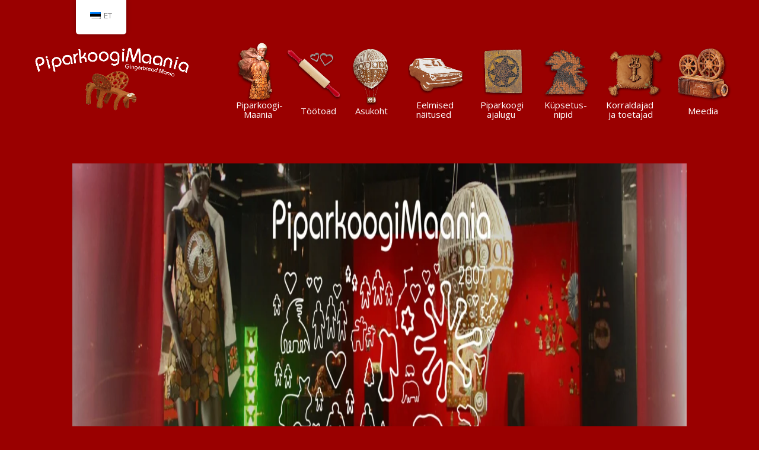

--- FILE ---
content_type: text/html; charset=UTF-8
request_url: https://piparkoogimaania.ee/piparkoogimaania-2007/
body_size: 23431
content:
<!DOCTYPE html>
<html class="no-js" dir="ltr" lang="et" prefix="og: https://ogp.me/ns#">
<head>
	<meta charset="UTF-8">
	<meta name="viewport" content="width=device-width, initial-scale=1, minimum-scale=1">

	<title>PiparkoogiMaania 2007 -</title>
<link href="https://fonts.googleapis.com/css?family=Lato:100,100i,200,200i,300,300i,400,400i,500,500i,600,600i,700,700i,800,800i,900,900i%7COpen+Sans:100,100i,200,200i,300,300i,400,400i,500,500i,600,600i,700,700i,800,800i,900,900i%7CIndie+Flower:100,100i,200,200i,300,300i,400,400i,500,500i,600,600i,700,700i,800,800i,900,900i%7COswald:100,100i,200,200i,300,300i,400,400i,500,500i,600,600i,700,700i,800,800i,900,900i" rel="stylesheet"><link rel="preconnect" href="https://fonts.googleapis.com">
<link rel="preconnect" href="https://fonts.gstatic.com" crossorigin>
<link rel="preload" href="https://fonts.gstatic.com/s/opensans/v34/memvYaGs126MiZpBA-UvWbX2vVnXBbObj2OVTS-mu0SC55I.woff2" as="font" type="font/woff2" crossorigin>

		<!-- All in One SEO 4.8.6.1 - aioseo.com -->
	<meta name="description" content="PiparkoogiMaania 2007 &quot;Linn&quot; „Piparkoogimaania 2007” toimumine oli tõeline ime, sest otsus näitus korraldada sündis tänu osalejate ja vaatajate tungivale soovile alles poolteist kuud enne jõule. Meil ei olnud galeriid kinni pandud, toetajatega läbi räägitud ega muid ettevalmistusi tehtud. Ilmselt soosis saatus meie ettevõtmist, sest vaid paarinädalase etteteatamisajaga õnnestus leida vaba näitusepind Disaini- ja Arhitektuurigaleriis ning" />
	<meta name="robots" content="max-image-preview:large" />
	<link rel="canonical" href="https://piparkoogimaania.ee/piparkoogimaania-2007/" />
	<meta name="generator" content="All in One SEO (AIOSEO) 4.8.6.1" />
		<meta property="og:locale" content="et_EE" />
		<meta property="og:site_name" content="- Piparkooginäitus ja töötoad" />
		<meta property="og:type" content="article" />
		<meta property="og:title" content="PiparkoogiMaania 2007 -" />
		<meta property="og:description" content="PiparkoogiMaania 2007 &quot;Linn&quot; „Piparkoogimaania 2007” toimumine oli tõeline ime, sest otsus näitus korraldada sündis tänu osalejate ja vaatajate tungivale soovile alles poolteist kuud enne jõule. Meil ei olnud galeriid kinni pandud, toetajatega läbi räägitud ega muid ettevalmistusi tehtud. Ilmselt soosis saatus meie ettevõtmist, sest vaid paarinädalase etteteatamisajaga õnnestus leida vaba näitusepind Disaini- ja Arhitektuurigaleriis ning" />
		<meta property="og:url" content="https://piparkoogimaania.ee/piparkoogimaania-2007/" />
		<meta property="og:image" content="https://piparkoogimaania.ee/wp-content/uploads/2021/10/piparkoogimaania-est-eng-logo-koeraga.jpg" />
		<meta property="og:image:secure_url" content="https://piparkoogimaania.ee/wp-content/uploads/2021/10/piparkoogimaania-est-eng-logo-koeraga.jpg" />
		<meta property="og:image:width" content="1098" />
		<meta property="og:image:height" content="515" />
		<meta property="article:published_time" content="2023-10-30T17:47:58+00:00" />
		<meta property="article:modified_time" content="2024-11-10T14:21:59+00:00" />
		<meta property="article:publisher" content="https://www.facebook.com/piparkoogimaania" />
		<meta name="twitter:card" content="summary" />
		<meta name="twitter:title" content="PiparkoogiMaania 2007 -" />
		<meta name="twitter:description" content="PiparkoogiMaania 2007 &quot;Linn&quot; „Piparkoogimaania 2007” toimumine oli tõeline ime, sest otsus näitus korraldada sündis tänu osalejate ja vaatajate tungivale soovile alles poolteist kuud enne jõule. Meil ei olnud galeriid kinni pandud, toetajatega läbi räägitud ega muid ettevalmistusi tehtud. Ilmselt soosis saatus meie ettevõtmist, sest vaid paarinädalase etteteatamisajaga õnnestus leida vaba näitusepind Disaini- ja Arhitektuurigaleriis ning" />
		<meta name="twitter:image" content="https://piparkoogimaania.ee/wp-content/uploads/2021/10/piparkoogimaania-est-eng-logo-koeraga.jpg" />
		<script type="application/ld+json" class="aioseo-schema">
			{"@context":"https:\/\/schema.org","@graph":[{"@type":"BreadcrumbList","@id":"https:\/\/piparkoogimaania.ee\/piparkoogimaania-2007\/#breadcrumblist","itemListElement":[{"@type":"ListItem","@id":"https:\/\/piparkoogimaania.ee#listItem","position":1,"name":"Home","item":"https:\/\/piparkoogimaania.ee","nextItem":{"@type":"ListItem","@id":"https:\/\/piparkoogimaania.ee\/piparkoogimaania-2007\/#listItem","name":"PiparkoogiMaania 2007"}},{"@type":"ListItem","@id":"https:\/\/piparkoogimaania.ee\/piparkoogimaania-2007\/#listItem","position":2,"name":"PiparkoogiMaania 2007","previousItem":{"@type":"ListItem","@id":"https:\/\/piparkoogimaania.ee#listItem","name":"Home"}}]},{"@type":"Organization","@id":"https:\/\/piparkoogimaania.ee\/#organization","name":"PiparkoogiMaania","description":"Piparkoogin\u00e4itus ja t\u00f6\u00f6toad","url":"https:\/\/piparkoogimaania.ee\/","telephone":"+37256618468","logo":{"@type":"ImageObject","url":"https:\/\/piparkoogimaania.ee\/wp-content\/uploads\/2021\/10\/piparkoogimaania-est-eng-logo-koeraga.jpg","@id":"https:\/\/piparkoogimaania.ee\/piparkoogimaania-2007\/#organizationLogo","width":1098,"height":515},"image":{"@id":"https:\/\/piparkoogimaania.ee\/piparkoogimaania-2007\/#organizationLogo"},"sameAs":["https:\/\/www.facebook.com\/piparkoogimaania","https:\/\/www.instagram.com\/piparkoogimaania\/","https:\/\/www.youtube.com\/user\/PiparkoogiMaania\/"]},{"@type":"WebPage","@id":"https:\/\/piparkoogimaania.ee\/piparkoogimaania-2007\/#webpage","url":"https:\/\/piparkoogimaania.ee\/piparkoogimaania-2007\/","name":"PiparkoogiMaania 2007 -","description":"PiparkoogiMaania 2007 \"Linn\" \u201ePiparkoogimaania 2007\u201d toimumine oli t\u00f5eline ime, sest otsus n\u00e4itus korraldada s\u00fcndis t\u00e4nu osalejate ja vaatajate tungivale soovile alles poolteist kuud enne j\u00f5ule. Meil ei olnud galeriid kinni pandud, toetajatega l\u00e4bi r\u00e4\u00e4gitud ega muid ettevalmistusi tehtud. Ilmselt soosis saatus meie ettev\u00f5tmist, sest vaid paarin\u00e4dalase etteteatamisajaga \u00f5nnestus leida vaba n\u00e4itusepind Disaini- ja Arhitektuurigaleriis ning","inLanguage":"et","isPartOf":{"@id":"https:\/\/piparkoogimaania.ee\/#website"},"breadcrumb":{"@id":"https:\/\/piparkoogimaania.ee\/piparkoogimaania-2007\/#breadcrumblist"},"datePublished":"2023-10-30T17:47:58+03:00","dateModified":"2024-11-10T17:21:59+03:00"},{"@type":"WebSite","@id":"https:\/\/piparkoogimaania.ee\/#website","url":"https:\/\/piparkoogimaania.ee\/","name":"PiparkoogiMaania","description":"Piparkoogin\u00e4itus ja t\u00f6\u00f6toad","inLanguage":"et","publisher":{"@id":"https:\/\/piparkoogimaania.ee\/#organization"}}]}
		</script>
		<!-- All in One SEO -->

<link rel='dns-prefetch' href='//fonts.googleapis.com' />
<link rel="alternate" type="application/rss+xml" title=" &raquo; RSS" href="https://piparkoogimaania.ee/feed/" />
<link rel="alternate" type="application/rss+xml" title=" &raquo; Kommentaaride RSS" href="https://piparkoogimaania.ee/comments/feed/" />
<link rel="alternate" title="oEmbed (JSON)" type="application/json+oembed" href="https://piparkoogimaania.ee/wp-json/oembed/1.0/embed?url=https%3A%2F%2Fpiparkoogimaania.ee%2Fpiparkoogimaania-2007%2F" />
<link rel="alternate" title="oEmbed (XML)" type="text/xml+oembed" href="https://piparkoogimaania.ee/wp-json/oembed/1.0/embed?url=https%3A%2F%2Fpiparkoogimaania.ee%2Fpiparkoogimaania-2007%2F&#038;format=xml" />
<style id='wp-img-auto-sizes-contain-inline-css'>
img:is([sizes=auto i],[sizes^="auto," i]){contain-intrinsic-size:3000px 1500px}
/*# sourceURL=wp-img-auto-sizes-contain-inline-css */
</style>
<link rel='stylesheet' id='layerslider-css' href='https://piparkoogimaania.ee/wp-content/plugins/LayerSlider/assets/static/layerslider/css/layerslider.css?ver=7.15.1' media='all' />
<style id='wp-emoji-styles-inline-css'>

	img.wp-smiley, img.emoji {
		display: inline !important;
		border: none !important;
		box-shadow: none !important;
		height: 1em !important;
		width: 1em !important;
		margin: 0 0.07em !important;
		vertical-align: -0.1em !important;
		background: none !important;
		padding: 0 !important;
	}
/*# sourceURL=wp-emoji-styles-inline-css */
</style>
<style id='wp-block-library-inline-css'>
:root{--wp-block-synced-color:#7a00df;--wp-block-synced-color--rgb:122,0,223;--wp-bound-block-color:var(--wp-block-synced-color);--wp-editor-canvas-background:#ddd;--wp-admin-theme-color:#007cba;--wp-admin-theme-color--rgb:0,124,186;--wp-admin-theme-color-darker-10:#006ba1;--wp-admin-theme-color-darker-10--rgb:0,107,160.5;--wp-admin-theme-color-darker-20:#005a87;--wp-admin-theme-color-darker-20--rgb:0,90,135;--wp-admin-border-width-focus:2px}@media (min-resolution:192dpi){:root{--wp-admin-border-width-focus:1.5px}}.wp-element-button{cursor:pointer}:root .has-very-light-gray-background-color{background-color:#eee}:root .has-very-dark-gray-background-color{background-color:#313131}:root .has-very-light-gray-color{color:#eee}:root .has-very-dark-gray-color{color:#313131}:root .has-vivid-green-cyan-to-vivid-cyan-blue-gradient-background{background:linear-gradient(135deg,#00d084,#0693e3)}:root .has-purple-crush-gradient-background{background:linear-gradient(135deg,#34e2e4,#4721fb 50%,#ab1dfe)}:root .has-hazy-dawn-gradient-background{background:linear-gradient(135deg,#faaca8,#dad0ec)}:root .has-subdued-olive-gradient-background{background:linear-gradient(135deg,#fafae1,#67a671)}:root .has-atomic-cream-gradient-background{background:linear-gradient(135deg,#fdd79a,#004a59)}:root .has-nightshade-gradient-background{background:linear-gradient(135deg,#330968,#31cdcf)}:root .has-midnight-gradient-background{background:linear-gradient(135deg,#020381,#2874fc)}:root{--wp--preset--font-size--normal:16px;--wp--preset--font-size--huge:42px}.has-regular-font-size{font-size:1em}.has-larger-font-size{font-size:2.625em}.has-normal-font-size{font-size:var(--wp--preset--font-size--normal)}.has-huge-font-size{font-size:var(--wp--preset--font-size--huge)}.has-text-align-center{text-align:center}.has-text-align-left{text-align:left}.has-text-align-right{text-align:right}.has-fit-text{white-space:nowrap!important}#end-resizable-editor-section{display:none}.aligncenter{clear:both}.items-justified-left{justify-content:flex-start}.items-justified-center{justify-content:center}.items-justified-right{justify-content:flex-end}.items-justified-space-between{justify-content:space-between}.screen-reader-text{border:0;clip-path:inset(50%);height:1px;margin:-1px;overflow:hidden;padding:0;position:absolute;width:1px;word-wrap:normal!important}.screen-reader-text:focus{background-color:#ddd;clip-path:none;color:#444;display:block;font-size:1em;height:auto;left:5px;line-height:normal;padding:15px 23px 14px;text-decoration:none;top:5px;width:auto;z-index:100000}html :where(.has-border-color){border-style:solid}html :where([style*=border-top-color]){border-top-style:solid}html :where([style*=border-right-color]){border-right-style:solid}html :where([style*=border-bottom-color]){border-bottom-style:solid}html :where([style*=border-left-color]){border-left-style:solid}html :where([style*=border-width]){border-style:solid}html :where([style*=border-top-width]){border-top-style:solid}html :where([style*=border-right-width]){border-right-style:solid}html :where([style*=border-bottom-width]){border-bottom-style:solid}html :where([style*=border-left-width]){border-left-style:solid}html :where(img[class*=wp-image-]){height:auto;max-width:100%}:where(figure){margin:0 0 1em}html :where(.is-position-sticky){--wp-admin--admin-bar--position-offset:var(--wp-admin--admin-bar--height,0px)}@media screen and (max-width:600px){html :where(.is-position-sticky){--wp-admin--admin-bar--position-offset:0px}}

/*# sourceURL=wp-block-library-inline-css */
</style><style id='global-styles-inline-css'>
:root{--wp--preset--aspect-ratio--square: 1;--wp--preset--aspect-ratio--4-3: 4/3;--wp--preset--aspect-ratio--3-4: 3/4;--wp--preset--aspect-ratio--3-2: 3/2;--wp--preset--aspect-ratio--2-3: 2/3;--wp--preset--aspect-ratio--16-9: 16/9;--wp--preset--aspect-ratio--9-16: 9/16;--wp--preset--color--black: #000000;--wp--preset--color--cyan-bluish-gray: #abb8c3;--wp--preset--color--white: #ffffff;--wp--preset--color--pale-pink: #f78da7;--wp--preset--color--vivid-red: #cf2e2e;--wp--preset--color--luminous-vivid-orange: #ff6900;--wp--preset--color--luminous-vivid-amber: #fcb900;--wp--preset--color--light-green-cyan: #7bdcb5;--wp--preset--color--vivid-green-cyan: #00d084;--wp--preset--color--pale-cyan-blue: #8ed1fc;--wp--preset--color--vivid-cyan-blue: #0693e3;--wp--preset--color--vivid-purple: #9b51e0;--wp--preset--color--color-1: var(--k-color-1);--wp--preset--color--color-2: var(--k-color-2);--wp--preset--color--color-3: var(--k-color-3);--wp--preset--color--color-4: var(--k-color-4);--wp--preset--color--color-5: var(--k-color-5);--wp--preset--color--color-6: var(--k-color-6);--wp--preset--color--color-7: var(--k-color-7);--wp--preset--color--color-8: var(--k-color-8);--wp--preset--gradient--vivid-cyan-blue-to-vivid-purple: linear-gradient(135deg,rgb(6,147,227) 0%,rgb(155,81,224) 100%);--wp--preset--gradient--light-green-cyan-to-vivid-green-cyan: linear-gradient(135deg,rgb(122,220,180) 0%,rgb(0,208,130) 100%);--wp--preset--gradient--luminous-vivid-amber-to-luminous-vivid-orange: linear-gradient(135deg,rgb(252,185,0) 0%,rgb(255,105,0) 100%);--wp--preset--gradient--luminous-vivid-orange-to-vivid-red: linear-gradient(135deg,rgb(255,105,0) 0%,rgb(207,46,46) 100%);--wp--preset--gradient--very-light-gray-to-cyan-bluish-gray: linear-gradient(135deg,rgb(238,238,238) 0%,rgb(169,184,195) 100%);--wp--preset--gradient--cool-to-warm-spectrum: linear-gradient(135deg,rgb(74,234,220) 0%,rgb(151,120,209) 20%,rgb(207,42,186) 40%,rgb(238,44,130) 60%,rgb(251,105,98) 80%,rgb(254,248,76) 100%);--wp--preset--gradient--blush-light-purple: linear-gradient(135deg,rgb(255,206,236) 0%,rgb(152,150,240) 100%);--wp--preset--gradient--blush-bordeaux: linear-gradient(135deg,rgb(254,205,165) 0%,rgb(254,45,45) 50%,rgb(107,0,62) 100%);--wp--preset--gradient--luminous-dusk: linear-gradient(135deg,rgb(255,203,112) 0%,rgb(199,81,192) 50%,rgb(65,88,208) 100%);--wp--preset--gradient--pale-ocean: linear-gradient(135deg,rgb(255,245,203) 0%,rgb(182,227,212) 50%,rgb(51,167,181) 100%);--wp--preset--gradient--electric-grass: linear-gradient(135deg,rgb(202,248,128) 0%,rgb(113,206,126) 100%);--wp--preset--gradient--midnight: linear-gradient(135deg,rgb(2,3,129) 0%,rgb(40,116,252) 100%);--wp--preset--font-size--small: 13px;--wp--preset--font-size--medium: 20px;--wp--preset--font-size--large: 36px;--wp--preset--font-size--x-large: 42px;--wp--preset--spacing--20: min(1.129vw, calc(var(--k-block-spacing-base) / 2));--wp--preset--spacing--30: min(1.736vw, calc(var(--k-block-spacing-base) / 1.3));--wp--preset--spacing--40: min(2.258vw, var(--k-block-spacing-base));--wp--preset--spacing--50: min(2.935vw, calc(var(--k-block-spacing-base) * 1.3));--wp--preset--spacing--60: min(4.516vw, calc(var(--k-block-spacing-base) * 2));--wp--preset--spacing--70: min(9.032vw, calc(var(--k-block-spacing-base) * 4));--wp--preset--spacing--80: 5.06rem;--wp--preset--spacing--10: min(0.564vw, calc(var(--k-block-spacing-base) / 4));--wp--preset--shadow--natural: 6px 6px 9px rgba(0, 0, 0, 0.2);--wp--preset--shadow--deep: 12px 12px 50px rgba(0, 0, 0, 0.4);--wp--preset--shadow--sharp: 6px 6px 0px rgba(0, 0, 0, 0.2);--wp--preset--shadow--outlined: 6px 6px 0px -3px rgb(255, 255, 255), 6px 6px rgb(0, 0, 0);--wp--preset--shadow--crisp: 6px 6px 0px rgb(0, 0, 0);}:root { --wp--style--global--content-size: var(--k-container-max-width);--wp--style--global--wide-size: calc(var(--k-container-max-width) + var(--k-wide-align-offset) * 2); }:where(body) { margin: 0; }.wp-site-blocks > .alignleft { float: left; margin-right: 2em; }.wp-site-blocks > .alignright { float: right; margin-left: 2em; }.wp-site-blocks > .aligncenter { justify-content: center; margin-left: auto; margin-right: auto; }:where(.wp-site-blocks) > * { margin-block-start: 24px; margin-block-end: 0; }:where(.wp-site-blocks) > :first-child { margin-block-start: 0; }:where(.wp-site-blocks) > :last-child { margin-block-end: 0; }:root { --wp--style--block-gap: 24px; }:root :where(.is-layout-flow) > :first-child{margin-block-start: 0;}:root :where(.is-layout-flow) > :last-child{margin-block-end: 0;}:root :where(.is-layout-flow) > *{margin-block-start: 24px;margin-block-end: 0;}:root :where(.is-layout-constrained) > :first-child{margin-block-start: 0;}:root :where(.is-layout-constrained) > :last-child{margin-block-end: 0;}:root :where(.is-layout-constrained) > *{margin-block-start: 24px;margin-block-end: 0;}:root :where(.is-layout-flex){gap: 24px;}:root :where(.is-layout-grid){gap: 24px;}.is-layout-flow > .alignleft{float: left;margin-inline-start: 0;margin-inline-end: 2em;}.is-layout-flow > .alignright{float: right;margin-inline-start: 2em;margin-inline-end: 0;}.is-layout-flow > .aligncenter{margin-left: auto !important;margin-right: auto !important;}.is-layout-constrained > .alignleft{float: left;margin-inline-start: 0;margin-inline-end: 2em;}.is-layout-constrained > .alignright{float: right;margin-inline-start: 2em;margin-inline-end: 0;}.is-layout-constrained > .aligncenter{margin-left: auto !important;margin-right: auto !important;}.is-layout-constrained > :where(:not(.alignleft):not(.alignright):not(.alignfull)){max-width: var(--wp--style--global--content-size);margin-left: auto !important;margin-right: auto !important;}.is-layout-constrained > .alignwide{max-width: var(--wp--style--global--wide-size);}body .is-layout-flex{display: flex;}.is-layout-flex{flex-wrap: wrap;align-items: center;}.is-layout-flex > :is(*, div){margin: 0;}body .is-layout-grid{display: grid;}.is-layout-grid > :is(*, div){margin: 0;}body{padding-top: 0px;padding-right: 0px;padding-bottom: 0px;padding-left: 0px;}a:where(:not(.wp-element-button)){text-decoration: underline;}:root :where(.wp-element-button, .wp-block-button__link){background-color: #32373c;border-width: 0;color: #fff;font-family: inherit;font-size: inherit;font-style: inherit;font-weight: inherit;letter-spacing: inherit;line-height: inherit;padding-top: calc(0.667em + 2px);padding-right: calc(1.333em + 2px);padding-bottom: calc(0.667em + 2px);padding-left: calc(1.333em + 2px);text-decoration: none;text-transform: inherit;}.has-black-color{color: var(--wp--preset--color--black) !important;}.has-cyan-bluish-gray-color{color: var(--wp--preset--color--cyan-bluish-gray) !important;}.has-white-color{color: var(--wp--preset--color--white) !important;}.has-pale-pink-color{color: var(--wp--preset--color--pale-pink) !important;}.has-vivid-red-color{color: var(--wp--preset--color--vivid-red) !important;}.has-luminous-vivid-orange-color{color: var(--wp--preset--color--luminous-vivid-orange) !important;}.has-luminous-vivid-amber-color{color: var(--wp--preset--color--luminous-vivid-amber) !important;}.has-light-green-cyan-color{color: var(--wp--preset--color--light-green-cyan) !important;}.has-vivid-green-cyan-color{color: var(--wp--preset--color--vivid-green-cyan) !important;}.has-pale-cyan-blue-color{color: var(--wp--preset--color--pale-cyan-blue) !important;}.has-vivid-cyan-blue-color{color: var(--wp--preset--color--vivid-cyan-blue) !important;}.has-vivid-purple-color{color: var(--wp--preset--color--vivid-purple) !important;}.has-color-1-color{color: var(--wp--preset--color--color-1) !important;}.has-color-2-color{color: var(--wp--preset--color--color-2) !important;}.has-color-3-color{color: var(--wp--preset--color--color-3) !important;}.has-color-4-color{color: var(--wp--preset--color--color-4) !important;}.has-color-5-color{color: var(--wp--preset--color--color-5) !important;}.has-color-6-color{color: var(--wp--preset--color--color-6) !important;}.has-color-7-color{color: var(--wp--preset--color--color-7) !important;}.has-color-8-color{color: var(--wp--preset--color--color-8) !important;}.has-black-background-color{background-color: var(--wp--preset--color--black) !important;}.has-cyan-bluish-gray-background-color{background-color: var(--wp--preset--color--cyan-bluish-gray) !important;}.has-white-background-color{background-color: var(--wp--preset--color--white) !important;}.has-pale-pink-background-color{background-color: var(--wp--preset--color--pale-pink) !important;}.has-vivid-red-background-color{background-color: var(--wp--preset--color--vivid-red) !important;}.has-luminous-vivid-orange-background-color{background-color: var(--wp--preset--color--luminous-vivid-orange) !important;}.has-luminous-vivid-amber-background-color{background-color: var(--wp--preset--color--luminous-vivid-amber) !important;}.has-light-green-cyan-background-color{background-color: var(--wp--preset--color--light-green-cyan) !important;}.has-vivid-green-cyan-background-color{background-color: var(--wp--preset--color--vivid-green-cyan) !important;}.has-pale-cyan-blue-background-color{background-color: var(--wp--preset--color--pale-cyan-blue) !important;}.has-vivid-cyan-blue-background-color{background-color: var(--wp--preset--color--vivid-cyan-blue) !important;}.has-vivid-purple-background-color{background-color: var(--wp--preset--color--vivid-purple) !important;}.has-color-1-background-color{background-color: var(--wp--preset--color--color-1) !important;}.has-color-2-background-color{background-color: var(--wp--preset--color--color-2) !important;}.has-color-3-background-color{background-color: var(--wp--preset--color--color-3) !important;}.has-color-4-background-color{background-color: var(--wp--preset--color--color-4) !important;}.has-color-5-background-color{background-color: var(--wp--preset--color--color-5) !important;}.has-color-6-background-color{background-color: var(--wp--preset--color--color-6) !important;}.has-color-7-background-color{background-color: var(--wp--preset--color--color-7) !important;}.has-color-8-background-color{background-color: var(--wp--preset--color--color-8) !important;}.has-black-border-color{border-color: var(--wp--preset--color--black) !important;}.has-cyan-bluish-gray-border-color{border-color: var(--wp--preset--color--cyan-bluish-gray) !important;}.has-white-border-color{border-color: var(--wp--preset--color--white) !important;}.has-pale-pink-border-color{border-color: var(--wp--preset--color--pale-pink) !important;}.has-vivid-red-border-color{border-color: var(--wp--preset--color--vivid-red) !important;}.has-luminous-vivid-orange-border-color{border-color: var(--wp--preset--color--luminous-vivid-orange) !important;}.has-luminous-vivid-amber-border-color{border-color: var(--wp--preset--color--luminous-vivid-amber) !important;}.has-light-green-cyan-border-color{border-color: var(--wp--preset--color--light-green-cyan) !important;}.has-vivid-green-cyan-border-color{border-color: var(--wp--preset--color--vivid-green-cyan) !important;}.has-pale-cyan-blue-border-color{border-color: var(--wp--preset--color--pale-cyan-blue) !important;}.has-vivid-cyan-blue-border-color{border-color: var(--wp--preset--color--vivid-cyan-blue) !important;}.has-vivid-purple-border-color{border-color: var(--wp--preset--color--vivid-purple) !important;}.has-color-1-border-color{border-color: var(--wp--preset--color--color-1) !important;}.has-color-2-border-color{border-color: var(--wp--preset--color--color-2) !important;}.has-color-3-border-color{border-color: var(--wp--preset--color--color-3) !important;}.has-color-4-border-color{border-color: var(--wp--preset--color--color-4) !important;}.has-color-5-border-color{border-color: var(--wp--preset--color--color-5) !important;}.has-color-6-border-color{border-color: var(--wp--preset--color--color-6) !important;}.has-color-7-border-color{border-color: var(--wp--preset--color--color-7) !important;}.has-color-8-border-color{border-color: var(--wp--preset--color--color-8) !important;}.has-vivid-cyan-blue-to-vivid-purple-gradient-background{background: var(--wp--preset--gradient--vivid-cyan-blue-to-vivid-purple) !important;}.has-light-green-cyan-to-vivid-green-cyan-gradient-background{background: var(--wp--preset--gradient--light-green-cyan-to-vivid-green-cyan) !important;}.has-luminous-vivid-amber-to-luminous-vivid-orange-gradient-background{background: var(--wp--preset--gradient--luminous-vivid-amber-to-luminous-vivid-orange) !important;}.has-luminous-vivid-orange-to-vivid-red-gradient-background{background: var(--wp--preset--gradient--luminous-vivid-orange-to-vivid-red) !important;}.has-very-light-gray-to-cyan-bluish-gray-gradient-background{background: var(--wp--preset--gradient--very-light-gray-to-cyan-bluish-gray) !important;}.has-cool-to-warm-spectrum-gradient-background{background: var(--wp--preset--gradient--cool-to-warm-spectrum) !important;}.has-blush-light-purple-gradient-background{background: var(--wp--preset--gradient--blush-light-purple) !important;}.has-blush-bordeaux-gradient-background{background: var(--wp--preset--gradient--blush-bordeaux) !important;}.has-luminous-dusk-gradient-background{background: var(--wp--preset--gradient--luminous-dusk) !important;}.has-pale-ocean-gradient-background{background: var(--wp--preset--gradient--pale-ocean) !important;}.has-electric-grass-gradient-background{background: var(--wp--preset--gradient--electric-grass) !important;}.has-midnight-gradient-background{background: var(--wp--preset--gradient--midnight) !important;}.has-small-font-size{font-size: var(--wp--preset--font-size--small) !important;}.has-medium-font-size{font-size: var(--wp--preset--font-size--medium) !important;}.has-large-font-size{font-size: var(--wp--preset--font-size--large) !important;}.has-x-large-font-size{font-size: var(--wp--preset--font-size--x-large) !important;}
/*# sourceURL=global-styles-inline-css */
</style>

<link rel='stylesheet' id='image-hover-effects-css-css' href='https://piparkoogimaania.ee/wp-content/plugins/mega-addons-for-visual-composer/css/ihover.css?ver=6.9' media='all' />
<link rel='stylesheet' id='style-css-css' href='https://piparkoogimaania.ee/wp-content/plugins/mega-addons-for-visual-composer/css/style.css?ver=6.9' media='all' />
<link rel='stylesheet' id='font-awesome-latest-css' href='https://piparkoogimaania.ee/wp-content/plugins/mega-addons-for-visual-composer/css/font-awesome/css/all.css?ver=6.9' media='all' />
<link rel='stylesheet' id='dashicons-css' href='https://piparkoogimaania.ee/wp-includes/css/dashicons.min.css?ver=6.9' media='all' />
<link rel='stylesheet' id='rmp-menu-styles-css' href='https://piparkoogimaania.ee/wp-content/uploads/rmp-menu/css/rmp-menu.css?ver=09.12.11' media='all' />
<link rel='stylesheet' id='ce_responsive-css' href='https://piparkoogimaania.ee/wp-content/plugins/simple-embed-code/css/video-container.min.css?ver=2.5.1' media='all' />
<link rel='stylesheet' id='trp-floater-language-switcher-style-css' href='https://piparkoogimaania.ee/wp-content/plugins/translatepress-multilingual/assets/css/trp-floater-language-switcher.css?ver=2.9.24' media='all' />
<link rel='stylesheet' id='trp-language-switcher-style-css' href='https://piparkoogimaania.ee/wp-content/plugins/translatepress-multilingual/assets/css/trp-language-switcher.css?ver=2.9.24' media='all' />
<link rel='stylesheet' id='js_composer_front-css' href='https://piparkoogimaania.ee/wp-content/plugins/js_composer/assets/css/js_composer.min.css?ver=8.6.1' media='all' />
<link rel='stylesheet' id='kalium-theme-bootstrap-css' href='https://piparkoogimaania.ee/wp-content/themes/kalium/assets/css/bootstrap.min.css?ver=4.1.1.1739365835' media='all' />
<link rel='stylesheet' id='kalium-theme-base-css' href='https://piparkoogimaania.ee/wp-content/themes/kalium/assets/css/base.min.css?ver=4.1.1.1739365835' media='all' />
<link rel='stylesheet' id='kalium-theme-portfolio-css' href='https://piparkoogimaania.ee/wp-content/themes/kalium/assets/css/portfolio.min.css?ver=4.1.1.1739365835' media='all' />
<link rel='stylesheet' id='kalium-theme-wpbakery-css' href='https://piparkoogimaania.ee/wp-content/themes/kalium/assets/css/wpbakery.min.css?ver=4.1.1.1739365835' media='all' />
<link rel='stylesheet' id='kalium-theme-icons-default-css' href='https://piparkoogimaania.ee/wp-content/themes/kalium/assets/icons/main.min.css?ver=4.1.1.1739365835' media='all' />
<link rel='stylesheet' id='kalium-theme-style-css' href='https://piparkoogimaania.ee/wp-content/themes/kalium/style.css?ver=4.1.1.1739365835' media='all' />
<link rel='stylesheet' id='typolab-open-sans-font-1-css' href='https://fonts.googleapis.com/css2?family=Open+Sans%3Awght%40300%3B400%3B600&#038;display=swap&#038;ver=4.1.1' media='all' />
<link rel='stylesheet' id='lightbox2-css' href='https://piparkoogimaania.ee/wp-content/plugins/js_composer/assets/lib/vendor/dist/lightbox2/dist/css/lightbox.min.css?ver=8.6.1' media='all' />
<link rel='stylesheet' id='vc_animate-css-css' href='https://piparkoogimaania.ee/wp-content/plugins/js_composer/assets/lib/vendor/dist/animate.css/animate.min.css?ver=8.6.1' media='all' />
<script type="text/javascript">
/* <![CDATA[ */
/**
 * @package kalium
 * @version 4.1.1
 * @author  Laborator
 * @see     {@link https://kaliumtheme.com}
 * @build   1739365805
 */
!function(){"use strict";const n="kalium",o=`dataLayer${(n=>{const o="0123456789abcdef";let t="";for(let a=0;a<n;a++){const n=Math.floor(16*Math.random());t+=o.charAt(n)}return t})(6)}`;window[o]=window[o]||[],window[n]=function(){window[o].push(arguments)},window.labThemeAPI=n,window.labThemeDataLayer=o}();

/* ]]> */
</script>
<script type="text/javascript">
/* <![CDATA[ */
var ajaxurl = ajaxurl || "https:\/\/piparkoogimaania.ee\/wp-admin\/admin-ajax.php";
/* ]]> */
</script>
	<script>
		document.addEventListener("load",(function(e){if("loading"===document.readyState&&"IMG"===e.target.tagName&&e.target.complete){var t=e.target.parentElement;"PICTURE"===t.tagName&&(t=t.parentElement),t.classList.contains("image-placeholder")&&t.classList.add("loaded")}}),!0);
	</script>
	<script>window.wpb_disable_full_width_row_js = true</script><script type="text/javascript">
/* <![CDATA[ */
kalium( 'set', 'mediaPlayer', {"handler":"kalium-videojs","options":{"autoplay":"no","loop":false,"skin":"minimal","useDefaultYouTubePlayer":false,"libraryLoadStrategy":"viewport"}} );
/* ]]> */
</script>

<style data-font-appearance-settings>body {
	--k-body-font-size: 15px;
}
.site-header .top-header-bar {
	font-size: 14px;
}
.top-menu-container .top-menu {
	font-size: 13px;
}
@media screen and (max-width: 768px) {
.mobile-menu {
	font-size: 20px;
}
}
.site-footer .widget :is(.wp-block-group>:first-child.wp-block-heading,.wp-block-heading:first-of-type,.widget-title), body.wp-block-widget-area__inner-blocks[data-widget-area-id^="footer_sidebar"] .wp-block-group > .wp-block-heading:first-child {
	font-size: 15px;
}
.site-footer .widget {
	font-size: 15px;
}</style><style data-custom-selectors>body, p, .section-title p, .single-portfolio-holder .details .project-description p {font-family:"Open Sans";font-style:normal;font-weight:300}h1, h2, h3, h4, h5, h6 {font-family:"Open Sans";font-style:normal;font-weight:normal}</style>
<style data-inline-style="theme-vars">:root {--k-content-width: 1116px;}</style>
<script type="text/javascript" src="https://piparkoogimaania.ee/wp-includes/js/jquery/jquery.min.js?ver=3.7.1" id="jquery-core-js"></script>
<script type="text/javascript" src="https://piparkoogimaania.ee/wp-includes/js/jquery/jquery-migrate.min.js?ver=3.4.1" id="jquery-migrate-js"></script>
<script></script><meta name="generator" content="Powered by LayerSlider 7.15.1 - Build Heros, Sliders, and Popups. Create Animations and Beautiful, Rich Web Content as Easy as Never Before on WordPress." />
<!-- LayerSlider updates and docs at: https://layerslider.com -->
<link rel="https://api.w.org/" href="https://piparkoogimaania.ee/wp-json/" /><link rel="alternate" title="JSON" type="application/json" href="https://piparkoogimaania.ee/wp-json/wp/v2/pages/3139" /><link rel="EditURI" type="application/rsd+xml" title="RSD" href="https://piparkoogimaania.ee/xmlrpc.php?rsd" />
<meta name="generator" content="WordPress 6.9" />
<link rel='shortlink' href='https://piparkoogimaania.ee/?p=3139' />
<link rel="alternate" hreflang="et" href="https://piparkoogimaania.ee/piparkoogimaania-2007/"/>
<link rel="alternate" hreflang="en-GB" href="https://piparkoogimaania.ee/en/piparkoogimaania-2007/"/>
<link rel="alternate" hreflang="en" href="https://piparkoogimaania.ee/en/piparkoogimaania-2007/"/>
<script type="text/javascript">
/* <![CDATA[ */
kalium( 'set', 'assetsUrl', 'https://piparkoogimaania.ee/wp-content/themes/kalium/assets/' );
kalium( 'set', 'lightboxSettings', {"colorScheme":"dark","backdropImage":false,"captions":false,"fullscreen":true,"download":null,"counter":true,"hideControls":3000,"thumbnails":true,"collapseThumbnails":true,"autoplay":true,"autoplayInterval":5000,"zoom":true,"zoomScale":"","videoAutoplay":true} );
kalium( 'set', 'mobileMenuBreakpoint', 1007 );
kalium( 'set', 'debugMode', false );
/* ]]> */
</script>
<style data-appended-custom-css="true">.site-header {position: absolute; left: 0; right: 0;}</style><style data-inline-style>@media (min-width: 1008px) {.mobile-menu,.mobile-menu-close,.mobile-menu-overlay,.header-block .header-block__item--mobile-menu-toggle {display: none;}}@media (max-width: 1007px) {.header-block .header-block__item--standard-menu {display: none;}}</style>
<style id="theme-custom-css">.wrapper a:after, footer.main-footer a:after {    background-color: transparent !important;}.wrapper a:after {    background: transparent !important;}html{scroll-behavior:smooth}</style><style>.recentcomments a{display:inline !important;padding:0 !important;margin:0 !important;}</style><meta name="generator" content="Powered by WPBakery Page Builder - drag and drop page builder for WordPress."/>
<style data-inline-style="color-vars">:root {--k-color-1: #7c7c7c;--k-color-1-rgb: 124, 124, 124;--k-color-2: #707070;--k-color-2-rgb: 112, 112, 112;--k-color-3: #ffffff;--k-color-3-rgb: 255, 255, 255;--k-color-4: #ffffff;--k-color-4-rgb: 255, 255, 255;--k-color-5: #EEEEEE;--k-color-5-rgb: 238, 238, 238;--k-color-6: #261303;--k-color-6-rgb: 38, 19, 3;--k-color-7: #FFF;--k-color-7-rgb: 255, 255, 255;--k-text-muted-color: #ffffff;--k-text-muted-color-rgb: 255, 255, 255;--k-body-bg: #9a0000;--k-body-bg-rgb: 154, 0, 0;--k-overlay-bg: rgba(255,255,255,0.70);--k-overlay-bg-rgb: 255, 255, 255;--k-button-active-bg: #4e4e4e;--k-button-active-bg-rgb: 78, 78, 78;--k-header-link-hover-color: #bcbcbc;--k-header-link-hover-color-rgb: 188, 188, 188;--k-header-link-active-color: var(--k-color-7);--k-header-link-active-color-rgb: var(--k-color-7-rgb);--k-header-menu-trigger-hover-color: #c2c2c2;--k-header-menu-trigger-hover-color-rgb: 194, 194, 194;--k-header-menu-trigger-active-color: #fff;--k-header-menu-trigger-active-color-rgb: 255, 255, 255;--k-header-ocs-bg: #333333;--k-header-ocs-bg-rgb: 51, 51, 51;--k-header-ocs-link: #ffffff;--k-header-ocs-link-rgb: 255, 255, 255;--k-header-ocs-link-hover: #ffffff;--k-header-ocs-link-hover-rgb: 255, 255, 255;--k-header-ocs-link-active: #ffffff;--k-header-ocs-link-active-rgb: 255, 255, 255;--k-header-ocs-color: #ffffff;--k-header-ocs-color-rgb: 255, 255, 255;--k-mobile-menu-bg: #821717;--k-mobile-menu-bg-rgb: 130, 23, 23;--k-mobile-menu-overlay-bg: rgba(var(--k-color-3-rgb), 0.55);--k-mobile-menu-overlay-bg-rgb: var(--k-color-3-rgb);--k-mobile-menu-link-hover-color: #cccccc;--k-mobile-menu-link-hover-color-rgb: 204, 204, 204;--k-mobile-menu-link-active-color: #ffffff;--k-mobile-menu-link-active-color-rgb: 255, 255, 255;}</style>
<style data-inline-style>.image-placeholder {--k-placeholder-bg: #eeeeee;--k-placeholder-bg-rgb: 238, 238, 238;}</style>
<style data-inline-style="link-style">
/**
 * @package kalium
 * @version 4.1.1
 * @author  Laborator
 * @see     {@link https://kaliumtheme.com}
 * @build   1739365812
 */
:root{--k-ls-enabled:var(--k-on);--k-ls-hovered:var(--k-off);--k-ls-transition-duration:var(--k-transition-duration-1);--k-ls-transition-left-to-right:var(--k-ls-transition-duration), background-position 0s var(--k-ls-transition-duration);--k-ls-color-value:currentColor;--k-ls-color-hover-value:currentColor;--k-ls-transition-value:all var(--k-ls-transition-duration) ease-in-out;--k-ls-line-thickness-value:0.09375em;--k-ls-line-position-value:100%;--k-ls-line-direction-value:0%;--k-ls-line-direction-hover-value:0%;--k-ls-line-width-value:0%;--k-ls-line-width-hover-value:100%}.link-style :is(p>a,strong>a,em>a,li:not([class]) a,.link,.links>a,.all-links a):where(:not(.button)),.link-style>a{--k-u4wg65x:var(--k-ls-enabled) var(--k-ls-hovered) var(--k-ls-color-hover-value);--k-u4wg66f:var(--k-ls-enabled) var(--k-ls-color-value);--k-ls-color:var(--k-u4wg65x, var(--k-u4wg66f));--k-u4wg66x:var(--k-ls-enabled) var(--k-ls-transition-value);--k-ls-transition:var(--k-u4wg66x);--k-u4wg671:var(--k-ls-enabled) var(--k-ls-line-thickness-value);--k-ls-line-thickness:var(--k-u4wg671);--k-u4wg67l:var(--k-ls-enabled) var(--k-ls-line-position-value);--k-ls-line-position:var(--k-u4wg67l);--k-u4wg67n:var(--k-ls-enabled) var(--k-ls-hovered) var(--k-ls-line-direction-hover-value);--k-u4wg68k:var(--k-ls-enabled) var(--k-ls-line-direction-value);--k-ls-line-direction:var(--k-u4wg67n, var(--k-u4wg68k));--k-u4wg693:var(--k-ls-enabled) var(--k-ls-hovered) var(--k-ls-line-width-hover-value);--k-u4wg69y:var(--k-ls-enabled) var(--k-ls-line-width-value);--k-ls-line-width:var(--k-u4wg693, var(--k-u4wg69y));--k-u4wg6a6:var(--k-ls-enabled) var(--k-ls-is-outside-in) linear-gradient(90deg, var(--k-ls-color) 0 0) 0% var(--k-ls-line-position)/var(--k-ls-line-width) var(--k-ls-line-thickness) no-repeat, linear-gradient(90deg, var(--k-ls-color) 0 0) 100% var(--k-ls-line-position)/var(--k-ls-line-width) var(--k-ls-line-thickness) no-repeat;--k-u4wg6ax:var(--k-ls-enabled) linear-gradient(90deg, var(--k-ls-color) 0 0) var(--k-ls-line-direction) var(--k-ls-line-position)/var(--k-ls-line-width) var(--k-ls-line-thickness) no-repeat;--k-ls-line-bg:var(--k-u4wg6a6, var(--k-u4wg6ax));background:var(--k-ls-line-bg);transition:var(--k-ls-transition);text-decoration:none}.link-style :is(p>a,strong>a,em>a,li:not([class]) a,.link,.links>a,.all-links a):where(:not(.button)):hover,.link-style-reverse .link-style :is(p>a,strong>a,em>a,li:not([class]) a,.link,.links>a,.all-links a):where(:not(.button)),.link-style-reverse .link-style>a,.link-style>a:hover{--k-ls-hovered:var(--k-on)}.link-style-reverse .link-style :is(p>a,strong>a,em>a,li:not([class]) a,.link,.links>a,.all-links a):where(:not(.button)):hover,.link-style-reverse .link-style>a:hover{--k-ls-hovered:var(--k-off)}</style>
<style data-inline-style="button-style">:root {--k-button-shadow-color: transparent;--k-button-hover-shadow-color: transparent;--k-button-active-shadow-color: transparent;}</style>
<style data-inline-style="form-style">:root {--k-input-placeholder-color: #ffffff;--k-input-color: var(--k-body-color);--k-input-bg: var(--k-body-bg);--k-input-border-color: #d6d6d6;--k-input-hover-border: #858585;--k-input-focus-border-color: var(--k-link-color);--k-input-border-width: 1px;--k-input-shadow-color: rgba(0,0,0,0.05);--k-input-focus-shadow-color: rgba(124,124,124,0.10);--k-textarea-height: 120px;--k-input-placeholder-color-rgb: 255, 255, 255;--k-input-color-rgb: var(--k-body-color-rgb);--k-input-bg-rgb: var(--k-body-bg-rgb);--k-input-border-color-rgb: 214, 214, 214;--k-input-hover-border-rgb: 133, 133, 133;--k-input-focus-border-color-rgb: var(--k-link-color-rgb);--k-input-shadow-color-rgb: 0, 0, 0;--k-input-focus-shadow-color-rgb: 124, 124, 124;}</style>
<link rel="icon" href="https://piparkoogimaania.ee/wp-content/uploads/2017/10/cropped-piparkoogimaania_ico-32x32.png" sizes="32x32" />
<link rel="icon" href="https://piparkoogimaania.ee/wp-content/uploads/2017/10/cropped-piparkoogimaania_ico-192x192.png" sizes="192x192" />
<link rel="apple-touch-icon" href="https://piparkoogimaania.ee/wp-content/uploads/2017/10/cropped-piparkoogimaania_ico-180x180.png" />
<meta name="msapplication-TileImage" content="https://piparkoogimaania.ee/wp-content/uploads/2017/10/cropped-piparkoogimaania_ico-270x270.png" />
<style type="text/css" data-type="vc_shortcodes-default-css">.vc_do_custom_heading{margin-bottom:0.625rem;margin-top:0;}</style><style type="text/css" data-type="vc_shortcodes-custom-css">.vc_custom_1608401545957{background-color: #9a0000 !important;}.vc_custom_1608401552044{margin-bottom: -50px !important;background-color: #9a0000 !important;}.vc_custom_1608401634809{background-color: #9a0000 !important;}.vc_custom_1608401634809{background-color: #9a0000 !important;}.vc_custom_1608401634809{background-color: #9a0000 !important;}.vc_custom_1608401634809{background-color: #9a0000 !important;}.vc_custom_1608401634809{background-color: #9a0000 !important;}.vc_custom_1666165312194{margin-top: 5px !important;}</style><noscript><style> .wpb_animate_when_almost_visible { opacity: 1; }</style></noscript><link rel='stylesheet' id='advanced-floating-content-lite-css' href='https://piparkoogimaania.ee/wp-content/plugins/advanced-floating-content-lite/public/css/advanced-floating-content-public.css?ver=1.0.0' media='all' />
<style id='advanced-floating-content-lite-inline-css'>
.afc_popup .img{position:absolute; top:-15px; right:-15px;}
/*# sourceURL=advanced-floating-content-lite-inline-css */
</style>
</head>
<body class="wp-singular page-template-default page page-id-3139 wp-embed-responsive wp-theme-kalium translatepress-et has-fixed-footer header-absolute wpb-js-composer js-comp-ver-8.6.1 vc_responsive link-style-underline-animated">
<style data-inline-style>:root {--k-mobile-menu-content-padding: 100px 40px 30px 40px;--k-mobile-menu-item-spacing: 20px;--k-mobile-menu-overlay-blur: 0px;--k-mobile-menu-content-width: 300px;}</style>
<div class="mobile-menu mobile-menu--has-overlay-blur mobile-menu--slide">
	<div class="mobile-menu__content"><div class="header-block__item header-block__item--type-content-top lb-element lb-header-legacy_header_content_top lb-header-legacy_header_content_top-1 header-row header-row--justify-left header-row--align-top"><div class="header-block__item header-block__item--type-menu-mobile lb-element lb-header-legacy_header_menu_mobile lb-header-legacy_header_menu_mobile-11 header-block__item--mobile-menu"><style data-inline-style>.lb-header-legacy_header_menu_mobile-11 .standard-menu {--k-pill-menu-item-spacing: 10px;--k-menu-item-spacing: 10px;}</style>
<div class="list-nav-menu link-style"><nav class="nav-container-mobile-menu link-plain"><ul id="menu-menu" class="menu"><li id="menu-item-179" class="menu-item menu-item-type-post_type menu-item-object-page menu-item-home menu-item-179"><a href="https://piparkoogimaania.ee/"><span class="link">PiparkoogiMaania</span></a></li>
<li id="menu-item-178" class="menu-item menu-item-type-post_type menu-item-object-page menu-item-has-children menu-item-178"><a href="https://piparkoogimaania.ee/tootoad/"><span class="link">Töötoad</span></a>
<ul class="sub-menu">
	<li id="menu-item-4623" class="menu-item menu-item-type-post_type menu-item-object-page menu-item-4623"><a href="https://piparkoogimaania.ee/tootoad-koolidele/"><span class="link">Koolide töötoad</span></a></li>
	<li id="menu-item-4621" class="menu-item menu-item-type-post_type menu-item-object-page menu-item-4621"><a href="https://piparkoogimaania.ee/avatud-tootoad/"><span class="link">Avatud töötoad</span></a></li>
	<li id="menu-item-4622" class="menu-item menu-item-type-post_type menu-item-object-page menu-item-4622"><a href="https://piparkoogimaania.ee/tootoad-gruppidele-ja-firmapeod/"><span class="link">Gruppide töötoad ja firmapeod</span></a></li>
</ul>
</li>
<li id="menu-item-2492" class="menu-item menu-item-type-post_type menu-item-object-page menu-item-2492"><a href="https://piparkoogimaania.ee/asukoht/"><span class="link">Asukoht</span></a></li>
<li id="menu-item-2654" class="menu-item menu-item-type-post_type menu-item-object-page menu-item-2654"><a href="https://piparkoogimaania.ee/piparkoogimaania/"><span class="link">Eelmised näitused</span></a></li>
<li id="menu-item-890" class="menu-item menu-item-type-post_type menu-item-object-page menu-item-890"><a href="https://piparkoogimaania.ee/ajalugu/"><span class="link">Piparkoogi ajalugu</span></a></li>
<li id="menu-item-888" class="menu-item menu-item-type-post_type menu-item-object-page menu-item-888"><a href="https://piparkoogimaania.ee/kupsetusnipid/"><span class="link">Küpsetusnipid</span></a></li>
<li id="menu-item-887" class="menu-item menu-item-type-post_type menu-item-object-page menu-item-887"><a href="https://piparkoogimaania.ee/toetajad/"><span class="link">Korraldajad ja toetajad</span></a></li>
<li id="menu-item-886" class="menu-item menu-item-type-post_type menu-item-object-page menu-item-886"><a href="https://piparkoogimaania.ee/meedia/"><span class="link">Meedia</span></a></li>
<li id="menu-item-2850" class="trp-language-switcher-container menu-item menu-item-type-post_type menu-item-object-language_switcher menu-item-2850"><a href="https://piparkoogimaania.ee/en/piparkoogimaania-2007/"><span class="link"><span data-no-translation><img class="trp-flag-image" src="https://piparkoogimaania.ee/wp-content/plugins/translatepress-multilingual/assets/images/flags/en_GB.png" width="18" height="12" alt="en_GB" title="English (UK)"><span class="trp-ls-language-name">EN</span></span></span></a></li>
</ul></nav></div></div></div></div></div>
<div class="wrapper" id="main-wrapper"><style data-inline-style="site-header">.site-header,.sidebar-menu-wrapper {--k-header-padding-top: 20px;--k-header-padding-bottom: 50px;--k-header-elements-spacing: 30px;}</style>
<header class="site-header main-header menu-type-custom-header fullwidth-header">

	<div class="header-block">

	
	<div class="header-block__row-container container">

		<div class="header-block__row header-block__row--main">
					<div class="header-block__column header-block__logo header-block--auto-grow">
			<a href="https://piparkoogimaania.ee" class="header-logo logo-text">
			<span class="logo-text"></span>
	</a>
		</div>
				<div class="header-block__column header-block--content-right header-block--align-right">

			<div class="header-block__items-row  header-block__items-row--content-right">
				<div class="header-block__item header-block__item--type-menu header-block__item--hide-on-desktop header-block__item--hide-on-tablet lb-element lb-header-legacy_header_menu lb-header-legacy_header_menu-1 header-block__item--standard-menu"><style data-inline-style>.lb-header-legacy_header_menu-1 .standard-menu {--k-pill-menu-item-spacing: 30px;--k-menu-item-spacing: 30px;}</style>
<div class="standard-menu link-style"><nav class="nav-container-3 link-plain"><ul id="menu-menu-1" class="menu"><li class="menu-item menu-item-type-post_type menu-item-object-page menu-item-home menu-item-179"><a href="https://piparkoogimaania.ee/"><span class="link">PiparkoogiMaania</span></a></li>
<li class="menu-item menu-item-type-post_type menu-item-object-page menu-item-has-children menu-item-178"><a href="https://piparkoogimaania.ee/tootoad/"><span class="link">Töötoad</span><span class="dropdown-toggle"><span class="inline-svg-icon kalium-svg-icon-arrow-down"><svg xmlns="http://www.w3.org/2000/svg" viewBox="0 0 16 16"><path fill-rule="evenodd" clip-rule="evenodd" d="M.468 3.512a1 1 0 0 1 1.413.063L8 10.268l6.12-6.693a1 1 0 1 1 1.475 1.35L9.107 12.02a1.5 1.5 0 0 1-2.214 0L.405 4.925a1 1 0 0 1 .063-1.413Z"/></svg></span></span></a>
<ul class="sub-menu">
	<li class="menu-item menu-item-type-post_type menu-item-object-page menu-item-4623"><a href="https://piparkoogimaania.ee/tootoad-koolidele/"><span class="link">Koolide töötoad</span></a></li>
	<li class="menu-item menu-item-type-post_type menu-item-object-page menu-item-4621"><a href="https://piparkoogimaania.ee/avatud-tootoad/"><span class="link">Avatud töötoad</span></a></li>
	<li class="menu-item menu-item-type-post_type menu-item-object-page menu-item-4622"><a href="https://piparkoogimaania.ee/tootoad-gruppidele-ja-firmapeod/"><span class="link">Gruppide töötoad ja firmapeod</span></a></li>
</ul>
</li>
<li class="menu-item menu-item-type-post_type menu-item-object-page menu-item-2492"><a href="https://piparkoogimaania.ee/asukoht/"><span class="link">Asukoht</span></a></li>
<li class="menu-item menu-item-type-post_type menu-item-object-page menu-item-2654"><a href="https://piparkoogimaania.ee/piparkoogimaania/"><span class="link">Eelmised näitused</span></a></li>
<li class="menu-item menu-item-type-post_type menu-item-object-page menu-item-890"><a href="https://piparkoogimaania.ee/ajalugu/"><span class="link">Piparkoogi ajalugu</span></a></li>
<li class="menu-item menu-item-type-post_type menu-item-object-page menu-item-888"><a href="https://piparkoogimaania.ee/kupsetusnipid/"><span class="link">Küpsetusnipid</span></a></li>
<li class="menu-item menu-item-type-post_type menu-item-object-page menu-item-887"><a href="https://piparkoogimaania.ee/toetajad/"><span class="link">Korraldajad ja toetajad</span></a></li>
<li class="menu-item menu-item-type-post_type menu-item-object-page menu-item-886"><a href="https://piparkoogimaania.ee/meedia/"><span class="link">Meedia</span></a></li>
<li class="trp-language-switcher-container menu-item menu-item-type-post_type menu-item-object-language_switcher menu-item-2850"><a href="https://piparkoogimaania.ee/en/piparkoogimaania-2007/"><span class="link"><span data-no-translation><img class="trp-flag-image" src="https://piparkoogimaania.ee/wp-content/plugins/translatepress-multilingual/assets/images/flags/en_GB.png" width="18" height="12" alt="en_GB" title="English (UK)"><span class="trp-ls-language-name">EN</span></span></span></a></li>
</ul></nav></div></div><div class="header-block__item header-block__item--type-menu-trigger header-block__item--hide-on-desktop header-block__item--hide-on-tablet lb-element lb-header-legacy_header_menu_trigger lb-header-legacy_header_menu_trigger-2 header-block__item--mobile-menu-toggle"><div class="standard-toggle-menu standard-toggle-menu--position-start" data-toggle-effect="fade" data-stagger-direction="right" data-toggle-id=""><div class="standard-toggle-menu--col standard-toggle-menu--button"><button type="button" class="toggle-bars" aria-label="Toggle navigation" data-action="standard-menu">		<span class="toggle-bars__column">
			<span class="toggle-bars__bar-lines">
				<span class="toggle-bars__bar-line toggle-bars__bar-line--top"></span>
				<span class="toggle-bars__bar-line toggle-bars__bar-line--middle"></span>
				<span class="toggle-bars__bar-line toggle-bars__bar-line--bottom"></span>
			</span>
		</span>
		</button></div></div></div>			</div>

		</div>
				</div>

	</div>

	
</div>

</header>
<style data-inline-style="content-wrapper">.has-sidebar .sidebar {--k-h2-color: var(--k-heading-color);--k-sidebar-bg: var(--k-border-color);--k-h2-color-rgb: var(--k-heading-color-rgb);--k-sidebar-bg-rgb: var(--k-border-color-rgb);}</style>
		<div class="content-wrapper container-full" data-wrapper-id="page">
				<div class="entry-content link-style container-child">
			<div class="wpb-content-wrapper"><div class="vc-row-container row-stretch"><div data-vc-full-width="true" data-vc-full-width-temp="true" data-vc-full-width-init="false" class="vc_row wpb_row vc_row-fluid vc_custom_1608401545957 vc_row-has-fill row-stretch"><div class="wpb_column vc_column_container vc_col-sm-12 vc_hidden-lg"><div class="vc_column-inner"><div class="wpb_wrapper"><div class="vc_empty_space"   style="height: 32px"><span class="vc_empty_space_inner"></span></div>
	<div class="wpb_text_column wpb_content_element" >
		<div class="wpb_wrapper">
			<p><a href="http://piparkoogimaania.ee"><img loading="lazy" decoding="async" class="aligncenter wp-image-318" src="http://piparkoogimaania.ee/wp-content/uploads/2017/10/logo-koeraga-300x125.png" alt="" width="400" height="166" srcset="https://piparkoogimaania.ee/wp-content/uploads/2017/10/logo-koeraga-300x125.png 300w, https://piparkoogimaania.ee/wp-content/uploads/2017/10/logo-koeraga-768x319.png 768w, https://piparkoogimaania.ee/wp-content/uploads/2017/10/logo-koeraga-806x335.png 806w, https://piparkoogimaania.ee/wp-content/uploads/2017/10/logo-koeraga-558x232.png 558w, https://piparkoogimaania.ee/wp-content/uploads/2017/10/logo-koeraga-655x272.png 655w, https://piparkoogimaania.ee/wp-content/uploads/2017/10/logo-koeraga.png 914w" sizes="auto, (max-width: 400px) 100vw, 400px" /></a></p>

		</div>
	</div>
</div></div></div></div></div><div class="vc-row-container row-stretch"><div data-vc-full-width="true" data-vc-full-width-temp="true" data-vc-full-width-init="false" class="vc_row wpb_row vc_row-fluid vc_custom_1608401552044 vc_row-has-fill row-stretch"><div class="wpb_column vc_column_container vc_col-sm-12 vc_hidden-md vc_hidden-sm vc_hidden-xs"><div class="vc_column-inner"><div class="wpb_wrapper"><div class="vc_empty_space"   style="height: 15px"><span class="vc_empty_space_inner"></span></div>
	<div class="wpb_text_column wpb_content_element vc_custom_1666165312194" >
		<div class="wpb_wrapper">
			<p style="text-align: left;"><div id="layerslider_15_123y3tton3rc7"  class="ls-wp-container fitvidsignore ls-selectable" style="width:1200px;height:140px;margin:0 auto;margin-bottom: 0px;"><div class="ls-slide" ><a style="" class="ls-l" href="https://www.piparkoogimaania.ee/" target="_self" data-ls="showinfo:1;hover:true;hovereasingin:easeInOutQuint;hoveropacity:1;hoverscalex:1.1;hoverscaley:1.1;position:relative;"><img loading="lazy" decoding="async" width="914" height="380" src="https://piparkoogimaania.ee/wp-content/uploads/2017/10/logo-koeraga.png" class="ls-img-layer" alt="" srcset="https://piparkoogimaania.ee/wp-content/uploads/2017/10/logo-koeraga.png 914w, https://piparkoogimaania.ee/wp-content/uploads/2017/10/logo-koeraga-300x125.png 300w, https://piparkoogimaania.ee/wp-content/uploads/2017/10/logo-koeraga-768x319.png 768w, https://piparkoogimaania.ee/wp-content/uploads/2017/10/logo-koeraga-806x335.png 806w, https://piparkoogimaania.ee/wp-content/uploads/2017/10/logo-koeraga-558x232.png 558w, https://piparkoogimaania.ee/wp-content/uploads/2017/10/logo-koeraga-655x272.png 655w" sizes="auto, (max-width: 914px) 100vw, 914px" style="top:11px;left:12px;text-align:initial;width:274px;height:114px;"></a><a style="" class="ls-l" href="https://www.piparkoogimaania.ee" target="_self" data-ls="showinfo:1;position:relative;"><div style="top:117px;left:371px;text-align:initial;font-size:15px;color:#ffffff;font-family:'Open Sans';" class="ls-html-layer">Maania</div></a><a style="" class="ls-l" href="https://www.piparkoogimaania.ee" target="_self" data-ls="showinfo:1;position:relative;"><p style="top:101px;left:358px;text-align:initial;font-size:15px;color:#ffffff;font-family:'Open Sans';" class="ls-text-layer">Piparkoogi-</p></a><a style="" class="ls-l" href="https://www.piparkoogimaania.ee/" target="_self" data-ls="showinfo:1;hover:true;hovereasingin:easeInOutQuint;hoveropacity:1;hoverscalex:1.1;hoverscaley:1.1;position:relative;"><img loading="lazy" decoding="async" width="261" height="386" src="https://piparkoogimaania.ee/wp-content/uploads/2017/10/piparkoogimaania_menuicon_1-1.png" class="ls-img-layer" alt="" srcset="https://piparkoogimaania.ee/wp-content/uploads/2017/10/piparkoogimaania_menuicon_1-1.png 261w, https://piparkoogimaania.ee/wp-content/uploads/2017/10/piparkoogimaania_menuicon_1-1-203x300.png 203w" sizes="auto, (max-width: 261px) 100vw, 261px" style="top:-9px;left:346px;text-align:initial;width:98px;height:146px;"></a><a style="" class="ls-l" href="https://www.piparkoogimaania.ee/tootoad" target="_self" data-ls="showinfo:1;position:relative;"><p style="top:111px;left:467px;text-align:initial;font-size:15px;color:#ffffff;font-family:'Open Sans';" class="ls-text-layer">Töötoad</p></a><a style="" class="ls-l" href="https://www.piparkoogimaania.ee/tootoad" target="_self" data-ls="showinfo:1;hover:true;hovereasingin:easeInOutQuint;hoveropacity:1;hoverscalex:1.1;hoverscaley:1.1;position:relative;"><img loading="lazy" decoding="async" width="261" height="386" src="https://piparkoogimaania.ee/wp-content/uploads/2017/10/piparkoogimaania_menuicon_3-1.png" class="ls-img-layer" alt="" srcset="https://piparkoogimaania.ee/wp-content/uploads/2017/10/piparkoogimaania_menuicon_3-1.png 261w, https://piparkoogimaania.ee/wp-content/uploads/2017/10/piparkoogimaania_menuicon_3-1-203x300.png 203w" sizes="auto, (max-width: 261px) 100vw, 261px" style="top:-4px;left:443px;text-align:initial;width:93px;height:135px;"></a><a style="" class="ls-l" href="https://www.piparkoogimaania.ee/asukoht" target="_self" data-ls="showinfo:1;position:relative;"><p style="top:111px;left:559px;text-align:initial;font-size:15px;color:#ffffff;font-family:'Open Sans';" class="ls-text-layer">Asukoht</p></a><a style="" class="ls-l" href="https://www.piparkoogimaania.ee/asukoht" target="_self" data-ls="showinfo:1;hover:true;hovereasingin:easeInOutQuint;hoveropacity:1;hoverscalex:1.1;hoverscaley:1.1;position:relative;"><img loading="lazy" decoding="async" width="261" height="386" src="https://piparkoogimaania.ee/wp-content/uploads/2017/10/piparkoogimaania_menuicon_7-1.png" class="ls-img-layer" alt="" srcset="https://piparkoogimaania.ee/wp-content/uploads/2017/10/piparkoogimaania_menuicon_7-1.png 261w, https://piparkoogimaania.ee/wp-content/uploads/2017/10/piparkoogimaania_menuicon_7-1-203x300.png 203w" sizes="auto, (max-width: 261px) 100vw, 261px" style="top:5px;left:539px;text-align:initial;width:92px;height:136px;"></a><a style="" class="ls-l" href="https://www.piparkoogimaania.ee/piparkoogimaania" target="_self" data-ls="showinfo:1;position:relative;"><p style="top:101px;left:662px;text-align:initial;font-size:15px;color:#ffffff;font-family:'Open Sans';" class="ls-text-layer">Eelmised</p></a><a style="" class="ls-l" href="https://www.piparkoogimaania.ee/piparkoogimaania" target="_self" data-ls="showinfo:1;position:relative;"><p style="top:117px;left:662px;text-align:initial;font-size:15px;color:#ffffff;font-family:'Open Sans';" class="ls-text-layer">näitused</p></a><a style="" class="ls-l" href="https://www.piparkoogimaania.ee/piparkoogimaania" target="_self" data-ls="showinfo:1;hover:true;hovereasingin:easeInOutQuint;hoveropacity:1;hoverscalex:1.1;hoverscaley:1.1;position:relative;"><img loading="lazy" decoding="async" width="261" height="386" src="https://piparkoogimaania.ee/wp-content/uploads/2017/10/piparkoogimaania_menuicon_4-1.png" class="ls-img-layer" alt="" srcset="https://piparkoogimaania.ee/wp-content/uploads/2017/10/piparkoogimaania_menuicon_4-1.png 261w, https://piparkoogimaania.ee/wp-content/uploads/2017/10/piparkoogimaania_menuicon_4-1-203x300.png 203w" sizes="auto, (max-width: 261px) 100vw, 261px" style="top:-3px;left:648px;text-align:initial;width:95px;height:138px;font-size:13px;line-height:16px;"></a><a style="" class="ls-l" href="https://www.piparkoogimaania.ee/ajalugu" target="_self" data-ls="showinfo:1;position:relative;"><p style="top:117px;left:781px;text-align:initial;font-size:15px;color:#ffffff;font-family:'Open Sans';" class="ls-text-layer">ajalugu</p></a><a style="" class="ls-l" href="https://www.piparkoogimaania.ee/ajalugu" target="_self" data-ls="showinfo:1;position:relative;"><p style="top:101px;left:770px;text-align:initial;font-size:15px;color:#ffffff;font-family:'Open Sans';" class="ls-text-layer">Piparkoogi</p></a><a style="" class="ls-l" href="https://www.piparkoogimaania.ee/ajalugu" target="_self" data-ls="showinfo:1;hover:true;hovereasingin:easeInOutQuint;hoveropacity:1;hoverscalex:1.1;hoverscaley:1.1;position:relative;"><img loading="lazy" decoding="async" width="261" height="386" src="https://piparkoogimaania.ee/wp-content/uploads/2017/10/piparkoogimaania_menuicon_5-1.png" class="ls-img-layer" alt="" srcset="https://piparkoogimaania.ee/wp-content/uploads/2017/10/piparkoogimaania_menuicon_5-1.png 261w, https://piparkoogimaania.ee/wp-content/uploads/2017/10/piparkoogimaania_menuicon_5-1-203x300.png 203w" sizes="auto, (max-width: 261px) 100vw, 261px" style="top:1px;left:761px;text-align:initial;width:97px;height:143px;"></a><a style="" class="ls-l" href="https://www.piparkoogimaania.ee/kupsetusnipid" target="_self" data-ls="showinfo:1;position:relative;"><p style="top:117px;left:894px;text-align:initial;font-size:15px;color:#ffffff;font-family:'Open Sans';" class="ls-text-layer">nipid</p></a><a style="" class="ls-l" href="https://www.piparkoogimaania.ee/kupsetusnipid" target="_self" data-ls="showinfo:1;position:relative;"><p style="top:101px;left:878px;text-align:initial;font-size:15px;color:#ffffff;font-family:'Open Sans';" class="ls-text-layer">Küpsetus-</p></a><a style="" class="ls-l" href="https://www.piparkoogimaania.ee/kupsetusnipid" target="_self" data-ls="showinfo:1;hover:true;hovereasingin:easeInOutQuint;hoveropacity:1;hoverscalex:1.1;hoverscaley:1.1;position:relative;"><img loading="lazy" decoding="async" width="261" height="386" src="https://piparkoogimaania.ee/wp-content/uploads/2017/10/piparkoogimaania_menuicon_2-1.png" class="ls-img-layer" alt="" srcset="https://piparkoogimaania.ee/wp-content/uploads/2017/10/piparkoogimaania_menuicon_2-1.png 261w, https://piparkoogimaania.ee/wp-content/uploads/2017/10/piparkoogimaania_menuicon_2-1-203x300.png 203w" sizes="auto, (max-width: 261px) 100vw, 261px" style="top:-3px;left:865px;text-align:initial;width:100px;height:146px;"></a><a style="" class="ls-l" href="https://www.piparkoogimaania.ee/toetajad" target="_self" data-ls="showinfo:1;position:relative;"><p style="top:117px;left:986px;text-align:initial;font-size:15px;color:#ffffff;font-family:'Open Sans';" class="ls-text-layer">ja toetajad</p></a><a style="" class="ls-l" href="https://www.piparkoogimaania.ee/toetajad" target="_self" data-ls="showinfo:1;position:relative;"><p style="top:101px;left:982px;text-align:initial;font-size:15px;color:#ffffff;font-family:'Open Sans';" class="ls-text-layer">Korraldajad</p></a><a style="" class="ls-l" href="https://www.piparkoogimaania.ee/toetajad" target="_self" data-ls="showinfo:1;hover:true;hovereasingin:easeInOutQuint;hoveropacity:1;hoverscalex:1.1;hoverscaley:1.1;position:relative;"><img loading="lazy" decoding="async" width="125" height="185" src="https://piparkoogimaania.ee/wp-content/uploads/2018/10/piparkoogimaania_menuicon_92.png" class="ls-img-layer" alt="" style="top:-1px;left:983px;text-align:initial;width:97px;height:142px;font-size:13px;line-height:16px;"></a><a style="" class="ls-l" href="https://www.piparkoogimaania.ee/meedia" target="_self" data-ls="showinfo:1;position:relative;"><p style="top:111px;left:1120px;text-align:initial;font-size:15px;color:#ffffff;font-family:'Open Sans';" class="ls-text-layer">Meedia</p></a><a style="" class="ls-l" href="https://www.piparkoogimaania.ee/meedia" target="_self" data-ls="showinfo:1;hover:true;hovereasingin:easeInOutQuint;hoveropacity:1;hoverscalex:1.1;hoverscaley:1.1;position:relative;"><img loading="lazy" decoding="async" width="261" height="386" src="https://piparkoogimaania.ee/wp-content/uploads/2017/10/piparkoogimaania_menuicon_8-1.png" class="ls-img-layer" alt="" srcset="https://piparkoogimaania.ee/wp-content/uploads/2017/10/piparkoogimaania_menuicon_8-1.png 261w, https://piparkoogimaania.ee/wp-content/uploads/2017/10/piparkoogimaania_menuicon_8-1-203x300.png 203w" sizes="auto, (max-width: 261px) 100vw, 261px" style="top:-3px;left:1093px;text-align:initial;width:106px;height:156px;"></a></div></div>

		</div>
	</div>
<div class="vc_empty_space"   style="height: 50px"><span class="vc_empty_space_inner"></span></div></div></div></div></div></div><div class="vc-row-container row-stretch"><div data-vc-full-width="true" data-vc-full-width-temp="true" data-vc-full-width-init="false" class="vc_row wpb_row vc_row-fluid vc_custom_1608401634809 vc_row-has-fill row-stretch"><div class="wpb_column vc_column_container vc_col-sm-1"><div class="vc_column-inner"><div class="wpb_wrapper"></div></div></div><div class="wpb_column vc_column_container vc_col-sm-10"><div class="vc_column-inner"><div class="wpb_wrapper">
	<div class="wpb_text_column wpb_content_element" >
		<div class="wpb_wrapper">
			<p><img loading="lazy" decoding="async" class="aligncenter wp-image-3877 size-full" src="http://piparkoogimaania.ee/wp-content/uploads/2024/10/Eelmised-naitused-banner18.webp" alt="" width="2083" height="625" srcset="https://piparkoogimaania.ee/wp-content/uploads/2024/10/Eelmised-naitused-banner18.webp 2083w, https://piparkoogimaania.ee/wp-content/uploads/2024/10/Eelmised-naitused-banner18-300x90.webp 300w, https://piparkoogimaania.ee/wp-content/uploads/2024/10/Eelmised-naitused-banner18-1024x307.webp 1024w, https://piparkoogimaania.ee/wp-content/uploads/2024/10/Eelmised-naitused-banner18-768x230.webp 768w, https://piparkoogimaania.ee/wp-content/uploads/2024/10/Eelmised-naitused-banner18-1536x461.webp 1536w, https://piparkoogimaania.ee/wp-content/uploads/2024/10/Eelmised-naitused-banner18-2048x614.webp 2048w, https://piparkoogimaania.ee/wp-content/uploads/2024/10/Eelmised-naitused-banner18-18x5.webp 18w, https://piparkoogimaania.ee/wp-content/uploads/2024/10/Eelmised-naitused-banner18-1612x484.webp 1612w, https://piparkoogimaania.ee/wp-content/uploads/2024/10/Eelmised-naitused-banner18-1116x335.webp 1116w, https://piparkoogimaania.ee/wp-content/uploads/2024/10/Eelmised-naitused-banner18-806x242.webp 806w, https://piparkoogimaania.ee/wp-content/uploads/2024/10/Eelmised-naitused-banner18-558x167.webp 558w, https://piparkoogimaania.ee/wp-content/uploads/2024/10/Eelmised-naitused-banner18-655x197.webp 655w" sizes="auto, (max-width: 2083px) 100vw, 2083px" /></p>

		</div>
	</div>
<h2 style="font-size: 35px;color: #ffffff;text-align: center" class="vc_custom_heading vc_do_custom_heading" >PiparkoogiMaania 2007 "Linn"</h2><div class="vc_empty_space"   style="height: 50px"><span class="vc_empty_space_inner"></span></div>
	<div class="wpb_text_column wpb_content_element" >
		<div class="wpb_wrapper">
			<p>„Piparkoogimaania 2007” toimumine oli tõeline ime, sest otsus näitus korraldada sündis tänu osalejate ja vaatajate tungivale soovile alles poolteist kuud enne jõule. Meil ei olnud galeriid kinni pandud, toetajatega läbi räägitud ega muid ettevalmistusi tehtud. Ilmselt soosis saatus meie ettevõtmist, sest vaid paarinädalase etteteatamisajaga õnnestus leida vaba näitusepind Disaini- ja Arhitektuurigaleriis ning toetajad, kes aitasid materjalidega. Juurde oli vaja leida ka suur hulk uusi osalejaid, sest galerii oli kordades suurem esimese aasta näituseruumidest. Näitus oli avatud vaid 10 päeva ning selle tegemises osales 88 kunstnikku. Näituse originaalmuusika lõi Tanel Paliale.</p>

		</div>
	</div>
<div class="vc_empty_space"   style="height: 50px"><span class="vc_empty_space_inner"></span></div>
	<div class="wpb_text_column wpb_content_element" >
		<div class="wpb_wrapper">
			<p>Osalesid:</p>
<p class="western">Monika Järg, Inessa Josing, Aigi Orav, Loreida Hein, Kard Männil, Katharina Aus, Mae Kivilo, Mari-Liis Laanemaa, Pelle Kalmo, Tiit Liiv, Erika Liiv, Keret Altpere, Liisa Kallam, Liisa Tomasberg, Jana Huul, Jane Ansmann, Aksella Piiliste, Triin Paumer, Ülle Metsma, Kadriann Soosaar, Stina Kasemägi, Kaarin Briedis, Ülle Saatmäe, Anneli Viik, Urmas Jalakas, Eva-Liisa Kriis, Katarina Naarits, Tuuli Silber, Raul Erdel, Andres Rahula, Aive Mets, Meel Paliale, Hannah Maria Korjus, Kirsti Laanemaa, Aet Ollisaar, Kaire Kukk, Reeli Haamer, Jaak-Adam Looveer, Hedi Roots, Irina Bellaye, Kristi Meriväli, Kristiina Kaljuste, Tuuli Mann, Lii Pähkel, Liisa Murdvee, Anna Aua, Riia Oja, Anselm Oja, Indrek Mikk, Viido Naruskberg, Margit Kärner, Raivo Kotov, Margit Argus, Liis Lindvere, Tõnis Savi, Rait Siska, Karis Kahr, Olga Batuhtina, Ülo-Tarmo Stöör, Katre Rajur, Piret Müüripeal, Lea Järve, Tiia Taevere, Leles Luhse, Kairi Kirt-Ende, Helen Oja, Bella Mang, Birgit Jaanus, Aet Tera, Riho Kall, Piret Puppart, Julia Korovina, Kätlin Kaljuvee, Catlin Kaljuste, Kaire Kivari, Anni Lember, Hanna-Liisa Mõtus, Anneliis Volmer, Kadi Nõmme, Ann Press, Aivar Viller, Indrek Pottissep, Margus Vain, Peeter Klaas, Meelis Press</p>

		</div>
	</div>
<div class="vc_empty_space"   style="height: 50px"><span class="vc_empty_space_inner"></span></div>
<div class="vc_grid-container-wrapper vc_clearfix vc_grid-animation-zoomIn">
	<div class="vc_grid-container vc_clearfix wpb_content_element vc_masonry_media_grid" data-initial-loading-animation="zoomIn" data-vc-grid-settings="{&quot;page_id&quot;:3139,&quot;style&quot;:&quot;all-masonry&quot;,&quot;action&quot;:&quot;vc_get_vc_grid_data&quot;,&quot;shortcode_id&quot;:&quot;1731248430098-45663192-1a31-4&quot;,&quot;tag&quot;:&quot;vc_masonry_media_grid&quot;}" data-vc-request="https://piparkoogimaania.ee/wp-admin/admin-ajax.php" data-vc-post-id="3139" data-vc-public-nonce="6d8bfe0948">
		
	</div>
</div><div class="vc_empty_space"   style="height: 50px"><span class="vc_empty_space_inner"></span></div>
	<div class="wpb_video_widget wpb_content_element vc_clearfix   vc_video-aspect-ratio-169 vc_video-el-width-100 vc_video-align-left" >
		<div class="wpb_wrapper">
			
			<div class="wpb_video_wrapper"><iframe loading="lazy" title="PiparkoogiMaania 2007 Linn" width="500" height="281" src="https://www.youtube.com/embed/Md5R9tuBIqE?feature=oembed" frameborder="0" allow="accelerometer; autoplay; clipboard-write; encrypted-media; gyroscope; picture-in-picture; web-share" referrerpolicy="strict-origin-when-cross-origin" allowfullscreen></iframe></div>
		</div>
	</div>
</div></div></div><div class="wpb_column vc_column_container vc_col-sm-1"><div class="vc_column-inner"><div class="wpb_wrapper"></div></div></div></div></div><div class="vc-row-container row-stretch"><div data-vc-full-width="true" data-vc-full-width-temp="true" data-vc-full-width-init="false" class="vc_row wpb_row vc_row-fluid vc_custom_1608401634809 vc_row-has-fill row-stretch"><div class="wpb_column vc_column_container vc_col-sm-1"><div class="vc_column-inner"><div class="wpb_wrapper"></div></div></div><div class="wpb_column vc_column_container vc_col-sm-10 vc_hidden-xs"><div class="vc_column-inner"><div class="wpb_wrapper"><div class="vc_empty_space"   style="height: 50px"><span class="vc_empty_space_inner"></span></div><h2 style="font-size: 25px;color: #ffffff;text-align: left" class="vc_custom_heading vc_do_custom_heading" >Vaata ka teisi varem toimunud näitusi</h2><div class="vc_empty_space"   style="height: 30px"><span class="vc_empty_space_inner"></span></div>
	<div class="wpb_text_column wpb_content_element" >
		<div class="wpb_wrapper">
			<p style="text-align: center;"><div id="layerslider_25_10v3vh5hys4da"  class="ls-wp-container fitvidsignore ls-selectable" style="width:1000px;height:285px;margin:0 auto;"><div class="ls-slide" ><ls-layer style="top:102px;left:35px;color:#ffffff;font-family:'Open Sans';font-size:13px;" class="ls-l ls-text-layer">2006</ls-layer><ls-layer style="top:102px;left:146px;color:#ffffff;font-family:'Open Sans';font-size:13px;" class="ls-l ls-text-layer">2007</ls-layer><ls-layer style="top:102px;left:257px;color:#ffffff;font-family:'Open Sans';font-size:13px;" class="ls-l ls-text-layer">2008</ls-layer><ls-layer style="top:102px;left:368px;color:#ffffff;font-family:'Open Sans';font-size:13px;" class="ls-l ls-text-layer">2009</ls-layer><ls-layer style="top:104px;left:480px;color:#ffffff;font-family:'Open Sans';font-size:13px;" class="ls-l ls-text-layer">2010</ls-layer><ls-layer style="top:104px;left:592px;color:#ffffff;font-family:'Open Sans';font-size:13px;" class="ls-l ls-text-layer">2011</ls-layer><ls-layer style="top:104px;left:704px;color:#ffffff;font-family:'Open Sans';font-size:13px;" class="ls-l ls-text-layer">2012</ls-layer><ls-layer style="top:104px;left:816px;color:#ffffff;font-family:'Open Sans';font-size:13px;" class="ls-l ls-text-layer">2013</ls-layer><ls-layer style="top:104px;left:928px;color:#ffffff;font-family:'Open Sans';font-size:13px;" class="ls-l ls-text-layer">2014</ls-layer><ls-layer style="top:242px;left:34px;color:#ffffff;font-family:'Open Sans';font-size:13px;" class="ls-l ls-text-layer">2015</ls-layer><ls-layer style="top:242px;left:148px;color:#ffffff;font-family:'Open Sans';font-size:13px;" class="ls-l ls-text-layer">2016</ls-layer><ls-layer style="top:242px;left:260px;color:#ffffff;font-family:'Open Sans';font-size:13px;" class="ls-l ls-text-layer">2017</ls-layer><ls-layer style="top:242px;left:372px;color:#ffffff;font-family:'Open Sans';font-size:13px;" class="ls-l ls-text-layer">2018</ls-layer><ls-layer style="top:242px;left:485px;color:#ffffff;font-family:'Open Sans';font-size:13px;" class="ls-l ls-text-layer">2019</ls-layer><ls-layer style="top:242px;left:596px;color:#ffffff;font-family:'Open Sans';font-size:13px;" class="ls-l ls-text-layer">2020</ls-layer><ls-layer style="top:242px;left:708px;color:#ffffff;font-family:'Open Sans';font-size:13px;" class="ls-l ls-text-layer">2021</ls-layer><ls-layer style="top:242px;left:820px;color:#ffffff;font-family:'Open Sans';font-size:13px;" class="ls-l ls-text-layer">2022</ls-layer><ls-layer style="top:242px;left:932px;color:#ffffff;font-family:'Open Sans';font-size:13px;" class="ls-l ls-text-layer">2023</ls-layer><a style="" class="ls-l" href="https://piparkoogimaania.ee/piparkoogimaania-2010/" target="_self"><img loading="lazy" decoding="async" width="952" height="952" src="https://piparkoogimaania.ee/wp-content/uploads/2024/10/Volupood-ruut-2010.webp" class="ls-img-layer" alt="" srcset="https://piparkoogimaania.ee/wp-content/uploads/2024/10/Volupood-ruut-2010.webp 952w, https://piparkoogimaania.ee/wp-content/uploads/2024/10/Volupood-ruut-2010-300x300.webp 300w, https://piparkoogimaania.ee/wp-content/uploads/2024/10/Volupood-ruut-2010-150x150.webp 150w, https://piparkoogimaania.ee/wp-content/uploads/2024/10/Volupood-ruut-2010-768x768.webp 768w, https://piparkoogimaania.ee/wp-content/uploads/2024/10/Volupood-ruut-2010-12x12.webp 12w, https://piparkoogimaania.ee/wp-content/uploads/2024/10/Volupood-ruut-2010-468x468.webp 468w, https://piparkoogimaania.ee/wp-content/uploads/2024/10/Volupood-ruut-2010-806x806.webp 806w, https://piparkoogimaania.ee/wp-content/uploads/2024/10/Volupood-ruut-2010-558x558.webp 558w, https://piparkoogimaania.ee/wp-content/uploads/2024/10/Volupood-ruut-2010-655x655.webp 655w" sizes="auto, (max-width: 952px) 100vw, 952px" style="width:101px;height:101px;top:0px;left:444px;"></a><a style="" class="ls-l" href="https://piparkoogimaania.ee/piparkoogimaania-2011/" target="_self"><img loading="lazy" decoding="async" width="952" height="952" src="https://piparkoogimaania.ee/wp-content/uploads/2024/10/Ajamasin-ruut-2011.webp" class="ls-img-layer" alt="" srcset="https://piparkoogimaania.ee/wp-content/uploads/2024/10/Ajamasin-ruut-2011.webp 952w, https://piparkoogimaania.ee/wp-content/uploads/2024/10/Ajamasin-ruut-2011-300x300.webp 300w, https://piparkoogimaania.ee/wp-content/uploads/2024/10/Ajamasin-ruut-2011-150x150.webp 150w, https://piparkoogimaania.ee/wp-content/uploads/2024/10/Ajamasin-ruut-2011-768x768.webp 768w, https://piparkoogimaania.ee/wp-content/uploads/2024/10/Ajamasin-ruut-2011-12x12.webp 12w, https://piparkoogimaania.ee/wp-content/uploads/2024/10/Ajamasin-ruut-2011-468x468.webp 468w, https://piparkoogimaania.ee/wp-content/uploads/2024/10/Ajamasin-ruut-2011-806x806.webp 806w, https://piparkoogimaania.ee/wp-content/uploads/2024/10/Ajamasin-ruut-2011-558x558.webp 558w, https://piparkoogimaania.ee/wp-content/uploads/2024/10/Ajamasin-ruut-2011-655x655.webp 655w" sizes="auto, (max-width: 952px) 100vw, 952px" style="width:101px;height:101px;top:0px;left:556px;"></a><a style="" class="ls-l" href="https://piparkoogimaania.ee/piparkoogimaania-2012/" target="_self"><img loading="lazy" decoding="async" width="952" height="952" src="https://piparkoogimaania.ee/wp-content/uploads/2024/10/Piparkoogiolumpia-ruut-2012.webp" class="ls-img-layer" alt="" srcset="https://piparkoogimaania.ee/wp-content/uploads/2024/10/Piparkoogiolumpia-ruut-2012.webp 952w, https://piparkoogimaania.ee/wp-content/uploads/2024/10/Piparkoogiolumpia-ruut-2012-300x300.webp 300w, https://piparkoogimaania.ee/wp-content/uploads/2024/10/Piparkoogiolumpia-ruut-2012-150x150.webp 150w, https://piparkoogimaania.ee/wp-content/uploads/2024/10/Piparkoogiolumpia-ruut-2012-768x768.webp 768w, https://piparkoogimaania.ee/wp-content/uploads/2024/10/Piparkoogiolumpia-ruut-2012-12x12.webp 12w, https://piparkoogimaania.ee/wp-content/uploads/2024/10/Piparkoogiolumpia-ruut-2012-468x468.webp 468w, https://piparkoogimaania.ee/wp-content/uploads/2024/10/Piparkoogiolumpia-ruut-2012-806x806.webp 806w, https://piparkoogimaania.ee/wp-content/uploads/2024/10/Piparkoogiolumpia-ruut-2012-558x558.webp 558w, https://piparkoogimaania.ee/wp-content/uploads/2024/10/Piparkoogiolumpia-ruut-2012-655x655.webp 655w" sizes="auto, (max-width: 952px) 100vw, 952px" style="width:101px;height:101px;top:0px;left:668px;"></a><a style="" class="ls-l" href="https://piparkoogimaania.ee/piparkoogimaania-2013/" target="_self"><img loading="lazy" decoding="async" width="952" height="952" src="https://piparkoogimaania.ee/wp-content/uploads/2024/10/Kunstiajalugu-ruut-2013.webp" class="ls-img-layer" alt="" srcset="https://piparkoogimaania.ee/wp-content/uploads/2024/10/Kunstiajalugu-ruut-2013.webp 952w, https://piparkoogimaania.ee/wp-content/uploads/2024/10/Kunstiajalugu-ruut-2013-300x300.webp 300w, https://piparkoogimaania.ee/wp-content/uploads/2024/10/Kunstiajalugu-ruut-2013-150x150.webp 150w, https://piparkoogimaania.ee/wp-content/uploads/2024/10/Kunstiajalugu-ruut-2013-768x768.webp 768w, https://piparkoogimaania.ee/wp-content/uploads/2024/10/Kunstiajalugu-ruut-2013-12x12.webp 12w, https://piparkoogimaania.ee/wp-content/uploads/2024/10/Kunstiajalugu-ruut-2013-468x468.webp 468w, https://piparkoogimaania.ee/wp-content/uploads/2024/10/Kunstiajalugu-ruut-2013-806x806.webp 806w, https://piparkoogimaania.ee/wp-content/uploads/2024/10/Kunstiajalugu-ruut-2013-558x558.webp 558w, https://piparkoogimaania.ee/wp-content/uploads/2024/10/Kunstiajalugu-ruut-2013-655x655.webp 655w" sizes="auto, (max-width: 952px) 100vw, 952px" style="width:101px;height:101px;top:0px;left:780px;"></a><a style="" class="ls-l" href="https://piparkoogimaania.ee/piparkoogimaania-2014/" target="_self"><img loading="lazy" decoding="async" width="952" height="952" src="https://piparkoogimaania.ee/wp-content/uploads/2024/10/Manguasjamuuseum-ruut-2014.webp" class="ls-img-layer" alt="" srcset="https://piparkoogimaania.ee/wp-content/uploads/2024/10/Manguasjamuuseum-ruut-2014.webp 952w, https://piparkoogimaania.ee/wp-content/uploads/2024/10/Manguasjamuuseum-ruut-2014-300x300.webp 300w, https://piparkoogimaania.ee/wp-content/uploads/2024/10/Manguasjamuuseum-ruut-2014-150x150.webp 150w, https://piparkoogimaania.ee/wp-content/uploads/2024/10/Manguasjamuuseum-ruut-2014-768x768.webp 768w, https://piparkoogimaania.ee/wp-content/uploads/2024/10/Manguasjamuuseum-ruut-2014-12x12.webp 12w, https://piparkoogimaania.ee/wp-content/uploads/2024/10/Manguasjamuuseum-ruut-2014-468x468.webp 468w, https://piparkoogimaania.ee/wp-content/uploads/2024/10/Manguasjamuuseum-ruut-2014-806x806.webp 806w, https://piparkoogimaania.ee/wp-content/uploads/2024/10/Manguasjamuuseum-ruut-2014-558x558.webp 558w, https://piparkoogimaania.ee/wp-content/uploads/2024/10/Manguasjamuuseum-ruut-2014-655x655.webp 655w" sizes="auto, (max-width: 952px) 100vw, 952px" style="top:0px;left:892px;width:101px;height:101px;"></a><a style="" class="ls-l" href="https://piparkoogimaania.ee/piparkoogimaania-2015/" target="_self"><img loading="lazy" decoding="async" width="794" height="794" src="https://piparkoogimaania.ee/wp-content/uploads/2024/10/Puha-piparkook-ruut.webp" class="ls-img-layer" alt="" srcset="https://piparkoogimaania.ee/wp-content/uploads/2024/10/Puha-piparkook-ruut.webp 794w, https://piparkoogimaania.ee/wp-content/uploads/2024/10/Puha-piparkook-ruut-300x300.webp 300w, https://piparkoogimaania.ee/wp-content/uploads/2024/10/Puha-piparkook-ruut-150x150.webp 150w, https://piparkoogimaania.ee/wp-content/uploads/2024/10/Puha-piparkook-ruut-768x768.webp 768w, https://piparkoogimaania.ee/wp-content/uploads/2024/10/Puha-piparkook-ruut-12x12.webp 12w, https://piparkoogimaania.ee/wp-content/uploads/2024/10/Puha-piparkook-ruut-468x468.webp 468w, https://piparkoogimaania.ee/wp-content/uploads/2024/10/Puha-piparkook-ruut-558x558.webp 558w, https://piparkoogimaania.ee/wp-content/uploads/2024/10/Puha-piparkook-ruut-655x655.webp 655w" sizes="auto, (max-width: 794px) 100vw, 794px" style="width:101px;height:101px;top:137px;left:0px;"></a><a style="" class="ls-l" href="https://piparkoogimaania.ee/piparkoogimaania-2016/" target="_self"><img loading="lazy" decoding="async" width="1374" height="1374" src="https://piparkoogimaania.ee/wp-content/uploads/2024/10/Mets-ruut-2016.webp" class="ls-img-layer" alt="" srcset="https://piparkoogimaania.ee/wp-content/uploads/2024/10/Mets-ruut-2016.webp 1374w, https://piparkoogimaania.ee/wp-content/uploads/2024/10/Mets-ruut-2016-300x300.webp 300w, https://piparkoogimaania.ee/wp-content/uploads/2024/10/Mets-ruut-2016-1024x1024.webp 1024w, https://piparkoogimaania.ee/wp-content/uploads/2024/10/Mets-ruut-2016-150x150.webp 150w, https://piparkoogimaania.ee/wp-content/uploads/2024/10/Mets-ruut-2016-768x768.webp 768w, https://piparkoogimaania.ee/wp-content/uploads/2024/10/Mets-ruut-2016-12x12.webp 12w, https://piparkoogimaania.ee/wp-content/uploads/2024/10/Mets-ruut-2016-468x468.webp 468w, https://piparkoogimaania.ee/wp-content/uploads/2024/10/Mets-ruut-2016-1116x1116.webp 1116w, https://piparkoogimaania.ee/wp-content/uploads/2024/10/Mets-ruut-2016-806x806.webp 806w, https://piparkoogimaania.ee/wp-content/uploads/2024/10/Mets-ruut-2016-558x558.webp 558w, https://piparkoogimaania.ee/wp-content/uploads/2024/10/Mets-ruut-2016-655x655.webp 655w" sizes="auto, (max-width: 1374px) 100vw, 1374px" style="width:101px;height:101px;top:137px;left:112px;"></a><a style="" class="ls-l" href="https://piparkoogimaania.ee/piparkoogimaania-2017/" target="_self"><img loading="lazy" decoding="async" width="1067" height="1067" src="https://piparkoogimaania.ee/wp-content/uploads/2024/10/PiparkoogiMaania-2017-Vana-Tallinn-ruut2.webp" class="ls-img-layer" alt="" srcset="https://piparkoogimaania.ee/wp-content/uploads/2024/10/PiparkoogiMaania-2017-Vana-Tallinn-ruut2.webp 1067w, https://piparkoogimaania.ee/wp-content/uploads/2024/10/PiparkoogiMaania-2017-Vana-Tallinn-ruut2-300x300.webp 300w, https://piparkoogimaania.ee/wp-content/uploads/2024/10/PiparkoogiMaania-2017-Vana-Tallinn-ruut2-1024x1024.webp 1024w, https://piparkoogimaania.ee/wp-content/uploads/2024/10/PiparkoogiMaania-2017-Vana-Tallinn-ruut2-150x150.webp 150w, https://piparkoogimaania.ee/wp-content/uploads/2024/10/PiparkoogiMaania-2017-Vana-Tallinn-ruut2-768x768.webp 768w, https://piparkoogimaania.ee/wp-content/uploads/2024/10/PiparkoogiMaania-2017-Vana-Tallinn-ruut2-12x12.webp 12w, https://piparkoogimaania.ee/wp-content/uploads/2024/10/PiparkoogiMaania-2017-Vana-Tallinn-ruut2-468x468.webp 468w, https://piparkoogimaania.ee/wp-content/uploads/2024/10/PiparkoogiMaania-2017-Vana-Tallinn-ruut2-806x806.webp 806w, https://piparkoogimaania.ee/wp-content/uploads/2024/10/PiparkoogiMaania-2017-Vana-Tallinn-ruut2-558x558.webp 558w, https://piparkoogimaania.ee/wp-content/uploads/2024/10/PiparkoogiMaania-2017-Vana-Tallinn-ruut2-655x655.webp 655w" sizes="auto, (max-width: 1067px) 100vw, 1067px" style="width:101px;height:101px;top:137px;left:224px;"></a><a style="" class="ls-l" href="https://piparkoogimaania.ee/publikulemmik2018/" target="_self"><img loading="lazy" decoding="async" width="605" height="605" src="https://piparkoogimaania.ee/wp-content/uploads/2024/10/Eesti-ruut.webp" class="ls-img-layer" alt="" srcset="https://piparkoogimaania.ee/wp-content/uploads/2024/10/Eesti-ruut.webp 605w, https://piparkoogimaania.ee/wp-content/uploads/2024/10/Eesti-ruut-300x300.webp 300w, https://piparkoogimaania.ee/wp-content/uploads/2024/10/Eesti-ruut-150x150.webp 150w, https://piparkoogimaania.ee/wp-content/uploads/2024/10/Eesti-ruut-12x12.webp 12w, https://piparkoogimaania.ee/wp-content/uploads/2024/10/Eesti-ruut-468x468.webp 468w, https://piparkoogimaania.ee/wp-content/uploads/2024/10/Eesti-ruut-558x558.webp 558w" sizes="auto, (max-width: 605px) 100vw, 605px" style="width:101px;height:101px;top:137px;left:336px;"></a><a style="" class="ls-l" href="https://piparkoogimaania.ee/publikulemmik2019/" target="_self"><img loading="lazy" decoding="async" width="693" height="693" src="https://piparkoogimaania.ee/wp-content/uploads/2019/07/mutoloogia-pilt.jpg" class="ls-img-layer" alt="" srcset="https://piparkoogimaania.ee/wp-content/uploads/2019/07/mutoloogia-pilt.jpg 693w, https://piparkoogimaania.ee/wp-content/uploads/2019/07/mutoloogia-pilt-150x150.jpg 150w, https://piparkoogimaania.ee/wp-content/uploads/2019/07/mutoloogia-pilt-300x300.jpg 300w, https://piparkoogimaania.ee/wp-content/uploads/2019/07/mutoloogia-pilt-468x468.jpg 468w, https://piparkoogimaania.ee/wp-content/uploads/2019/07/mutoloogia-pilt-558x558.jpg 558w, https://piparkoogimaania.ee/wp-content/uploads/2019/07/mutoloogia-pilt-655x655.jpg 655w" sizes="auto, (max-width: 693px) 100vw, 693px" style="width:101px;height:101px;top:137px;left:448px;"></a><a style="" class="ls-l" href="https://piparkoogimaania.ee/publikulemmik2020/" target="_self"><img loading="lazy" decoding="async" width="1000" height="1000" src="https://piparkoogimaania.ee/wp-content/uploads/2024/10/piparkoogimaania-mood-ruut.webp" class="ls-img-layer" alt="" srcset="https://piparkoogimaania.ee/wp-content/uploads/2024/10/piparkoogimaania-mood-ruut.webp 1000w, https://piparkoogimaania.ee/wp-content/uploads/2024/10/piparkoogimaania-mood-ruut-300x300.webp 300w, https://piparkoogimaania.ee/wp-content/uploads/2024/10/piparkoogimaania-mood-ruut-150x150.webp 150w, https://piparkoogimaania.ee/wp-content/uploads/2024/10/piparkoogimaania-mood-ruut-768x768.webp 768w, https://piparkoogimaania.ee/wp-content/uploads/2024/10/piparkoogimaania-mood-ruut-12x12.webp 12w, https://piparkoogimaania.ee/wp-content/uploads/2024/10/piparkoogimaania-mood-ruut-468x468.webp 468w, https://piparkoogimaania.ee/wp-content/uploads/2024/10/piparkoogimaania-mood-ruut-806x806.webp 806w, https://piparkoogimaania.ee/wp-content/uploads/2024/10/piparkoogimaania-mood-ruut-558x558.webp 558w, https://piparkoogimaania.ee/wp-content/uploads/2024/10/piparkoogimaania-mood-ruut-655x655.webp 655w" sizes="auto, (max-width: 1000px) 100vw, 1000px" style="width:101px;height:101px;top:137px;left:560px;"></a><a style="" class="ls-l" href="https://piparkoogimaania.ee/publikulemmik2021/" target="_self"><img loading="lazy" decoding="async" width="768" height="742" src="https://piparkoogimaania.ee/wp-content/uploads/2021/11/768x742-avalehe-banner-muusika.jpg" class="ls-img-layer" alt="" srcset="https://piparkoogimaania.ee/wp-content/uploads/2021/11/768x742-avalehe-banner-muusika.jpg 768w, https://piparkoogimaania.ee/wp-content/uploads/2021/11/768x742-avalehe-banner-muusika-300x290.jpg 300w, https://piparkoogimaania.ee/wp-content/uploads/2021/11/768x742-avalehe-banner-muusika-558x539.jpg 558w, https://piparkoogimaania.ee/wp-content/uploads/2021/11/768x742-avalehe-banner-muusika-655x633.jpg 655w" sizes="auto, (max-width: 768px) 100vw, 768px" style="width:101px;height:101px;top:137px;left:672px;"></a><a style="" class="ls-l" href="https://piparkoogimaania.ee/publikulemmik2022/" target="_self"><img loading="lazy" decoding="async" width="768" height="742" src="https://piparkoogimaania.ee/wp-content/uploads/2022/10/piparkoogimaania-arhitektuur-avaleht-2-768x742-1.jpg" class="ls-img-layer" alt="" srcset="https://piparkoogimaania.ee/wp-content/uploads/2022/10/piparkoogimaania-arhitektuur-avaleht-2-768x742-1.jpg 768w, https://piparkoogimaania.ee/wp-content/uploads/2022/10/piparkoogimaania-arhitektuur-avaleht-2-768x742-1-300x290.jpg 300w, https://piparkoogimaania.ee/wp-content/uploads/2022/10/piparkoogimaania-arhitektuur-avaleht-2-768x742-1-558x539.jpg 558w, https://piparkoogimaania.ee/wp-content/uploads/2022/10/piparkoogimaania-arhitektuur-avaleht-2-768x742-1-655x633.jpg 655w" sizes="auto, (max-width: 768px) 100vw, 768px" style="width:101px;height:101px;top:137px;left:784px;"></a><a style="" class="ls-l" href="https://piparkoogimaania.ee/publikulemmik2023/" target="_self"><img loading="lazy" decoding="async" width="600" height="600" src="https://piparkoogimaania.ee/wp-content/uploads/2023/07/Film-avalehele-60x60-1.jpg" class="ls-img-layer" alt="" srcset="https://piparkoogimaania.ee/wp-content/uploads/2023/07/Film-avalehele-60x60-1.jpg 600w, https://piparkoogimaania.ee/wp-content/uploads/2023/07/Film-avalehele-60x60-1-300x300.jpg 300w, https://piparkoogimaania.ee/wp-content/uploads/2023/07/Film-avalehele-60x60-1-150x150.jpg 150w, https://piparkoogimaania.ee/wp-content/uploads/2023/07/Film-avalehele-60x60-1-468x468.jpg 468w, https://piparkoogimaania.ee/wp-content/uploads/2023/07/Film-avalehele-60x60-1-558x558.jpg 558w" sizes="auto, (max-width: 600px) 100vw, 600px" style="width:101px;height:101px;top:137px;left:896px;"></a><a style="" class="ls-l" href="https://piparkoogimaania.ee/publikulemmik2006/" target="_self"><img loading="lazy" decoding="async" width="952" height="952" src="https://piparkoogimaania.ee/wp-content/uploads/2024/10/Piparkoogimaania-ruut-2006.webp" class="ls-img-layer" alt="" srcset="https://piparkoogimaania.ee/wp-content/uploads/2024/10/Piparkoogimaania-ruut-2006.webp 952w, https://piparkoogimaania.ee/wp-content/uploads/2024/10/Piparkoogimaania-ruut-2006-300x300.webp 300w, https://piparkoogimaania.ee/wp-content/uploads/2024/10/Piparkoogimaania-ruut-2006-150x150.webp 150w, https://piparkoogimaania.ee/wp-content/uploads/2024/10/Piparkoogimaania-ruut-2006-768x768.webp 768w, https://piparkoogimaania.ee/wp-content/uploads/2024/10/Piparkoogimaania-ruut-2006-12x12.webp 12w, https://piparkoogimaania.ee/wp-content/uploads/2024/10/Piparkoogimaania-ruut-2006-468x468.webp 468w, https://piparkoogimaania.ee/wp-content/uploads/2024/10/Piparkoogimaania-ruut-2006-806x806.webp 806w, https://piparkoogimaania.ee/wp-content/uploads/2024/10/Piparkoogimaania-ruut-2006-558x558.webp 558w, https://piparkoogimaania.ee/wp-content/uploads/2024/10/Piparkoogimaania-ruut-2006-655x655.webp 655w" sizes="auto, (max-width: 952px) 100vw, 952px" style="width:99px;height:99px;top:0px;left:0px;"></a><a style="" class="ls-l" href="https://piparkoogimaania.ee/piparkoogimaania-2007/" target="_self"><img loading="lazy" decoding="async" width="952" height="952" src="https://piparkoogimaania.ee/wp-content/uploads/2024/10/Linn-ruut-2007-1.webp" class="ls-img-layer" alt="" srcset="https://piparkoogimaania.ee/wp-content/uploads/2024/10/Linn-ruut-2007-1.webp 952w, https://piparkoogimaania.ee/wp-content/uploads/2024/10/Linn-ruut-2007-1-300x300.webp 300w, https://piparkoogimaania.ee/wp-content/uploads/2024/10/Linn-ruut-2007-1-150x150.webp 150w, https://piparkoogimaania.ee/wp-content/uploads/2024/10/Linn-ruut-2007-1-768x768.webp 768w, https://piparkoogimaania.ee/wp-content/uploads/2024/10/Linn-ruut-2007-1-12x12.webp 12w, https://piparkoogimaania.ee/wp-content/uploads/2024/10/Linn-ruut-2007-1-468x468.webp 468w, https://piparkoogimaania.ee/wp-content/uploads/2024/10/Linn-ruut-2007-1-806x806.webp 806w, https://piparkoogimaania.ee/wp-content/uploads/2024/10/Linn-ruut-2007-1-558x558.webp 558w, https://piparkoogimaania.ee/wp-content/uploads/2024/10/Linn-ruut-2007-1-655x655.webp 655w" sizes="auto, (max-width: 952px) 100vw, 952px" style="width:99px;height:99px;top:0px;left:111px;"></a><a style="" class="ls-l" href="https://piparkoogimaania.ee/piparkoogimaania-2008/" target="_self"><img loading="lazy" decoding="async" width="952" height="952" src="https://piparkoogimaania.ee/wp-content/uploads/2024/10/Maailma-parimad-asjad-ruut-2008.webp" class="ls-img-layer" alt="" srcset="https://piparkoogimaania.ee/wp-content/uploads/2024/10/Maailma-parimad-asjad-ruut-2008.webp 952w, https://piparkoogimaania.ee/wp-content/uploads/2024/10/Maailma-parimad-asjad-ruut-2008-300x300.webp 300w, https://piparkoogimaania.ee/wp-content/uploads/2024/10/Maailma-parimad-asjad-ruut-2008-150x150.webp 150w, https://piparkoogimaania.ee/wp-content/uploads/2024/10/Maailma-parimad-asjad-ruut-2008-768x768.webp 768w, https://piparkoogimaania.ee/wp-content/uploads/2024/10/Maailma-parimad-asjad-ruut-2008-12x12.webp 12w, https://piparkoogimaania.ee/wp-content/uploads/2024/10/Maailma-parimad-asjad-ruut-2008-468x468.webp 468w, https://piparkoogimaania.ee/wp-content/uploads/2024/10/Maailma-parimad-asjad-ruut-2008-806x806.webp 806w, https://piparkoogimaania.ee/wp-content/uploads/2024/10/Maailma-parimad-asjad-ruut-2008-558x558.webp 558w, https://piparkoogimaania.ee/wp-content/uploads/2024/10/Maailma-parimad-asjad-ruut-2008-655x655.webp 655w" sizes="auto, (max-width: 952px) 100vw, 952px" style="top:0px;left:222px;width:99px;height:99px;"></a><a style="" class="ls-l" href="https://piparkoogimaania.ee/piparkoogimaania-2009/" target="_self"><img loading="lazy" decoding="async" width="952" height="952" src="https://piparkoogimaania.ee/wp-content/uploads/2024/10/Umbermaailmareis-ruut-2009.webp" class="ls-img-layer" alt="" srcset="https://piparkoogimaania.ee/wp-content/uploads/2024/10/Umbermaailmareis-ruut-2009.webp 952w, https://piparkoogimaania.ee/wp-content/uploads/2024/10/Umbermaailmareis-ruut-2009-300x300.webp 300w, https://piparkoogimaania.ee/wp-content/uploads/2024/10/Umbermaailmareis-ruut-2009-150x150.webp 150w, https://piparkoogimaania.ee/wp-content/uploads/2024/10/Umbermaailmareis-ruut-2009-768x768.webp 768w, https://piparkoogimaania.ee/wp-content/uploads/2024/10/Umbermaailmareis-ruut-2009-12x12.webp 12w, https://piparkoogimaania.ee/wp-content/uploads/2024/10/Umbermaailmareis-ruut-2009-468x468.webp 468w, https://piparkoogimaania.ee/wp-content/uploads/2024/10/Umbermaailmareis-ruut-2009-806x806.webp 806w, https://piparkoogimaania.ee/wp-content/uploads/2024/10/Umbermaailmareis-ruut-2009-558x558.webp 558w, https://piparkoogimaania.ee/wp-content/uploads/2024/10/Umbermaailmareis-ruut-2009-655x655.webp 655w" sizes="auto, (max-width: 952px) 100vw, 952px" style="top:0px;left:333px;width:99px;height:99px;"></a></div></div>

		</div>
	</div>
</div></div></div><div class="wpb_column vc_column_container vc_col-sm-1"><div class="vc_column-inner"><div class="wpb_wrapper"></div></div></div></div></div><div class="vc-row-container row-stretch"><div data-vc-full-width="true" data-vc-full-width-temp="true" data-vc-full-width-init="false" class="vc_row wpb_row vc_row-fluid vc_custom_1608401634809 vc_row-has-fill row-stretch"><div class="wpb_column vc_column_container vc_col-sm-1"><div class="vc_column-inner"><div class="wpb_wrapper"></div></div></div><div class="wpb_column vc_column_container vc_col-sm-10 vc_hidden-lg vc_hidden-md vc_hidden-sm"><div class="vc_column-inner"><div class="wpb_wrapper"><h2 style="font-size: 25px;color: #ffffff;text-align: left" class="vc_custom_heading vc_do_custom_heading" >Vaata ka teisi varem toimunud näitusi</h2><div class="vc_empty_space"   style="height: 30px"><span class="vc_empty_space_inner"></span></div>
	<div class="wpb_text_column wpb_content_element" >
		<div class="wpb_wrapper">
			<p style="text-align: center;"><div id="layerslider_26_1e2e2r4crb09g"  class="ls-wp-container fitvidsignore ls-selectable" style="width:600px;height:910px;margin:0 auto;"><div class="ls-slide" ><ls-layer style="top:136px;left:56px;color:#ffffff;font-family:'Open Sans';font-size:17px;" class="ls-l ls-text-layer">2006</ls-layer><ls-layer style="top:136px;left:204px;color:#ffffff;font-family:'Open Sans';font-size:17px;" class="ls-l ls-text-layer">2007</ls-layer><ls-layer style="top:136px;left:353px;color:#ffffff;font-family:'Open Sans';font-size:17px;" class="ls-l ls-text-layer">2008</ls-layer><ls-layer style="top:136px;left:500px;color:#ffffff;font-family:'Open Sans';font-size:17px;" class="ls-l ls-text-layer">2009</ls-layer><ls-layer style="top:325px;left:49px;color:#ffffff;font-family:'Open Sans';font-size:17px;" class="ls-l ls-text-layer">2010</ls-layer><ls-layer style="top:325px;left:198px;color:#ffffff;font-family:'Open Sans';font-size:17px;" class="ls-l ls-text-layer">2011</ls-layer><ls-layer style="top:325px;left:348px;color:#ffffff;font-family:'Open Sans';font-size:17px;" class="ls-l ls-text-layer">2012</ls-layer><ls-layer style="top:325px;left:497px;color:#ffffff;font-family:'Open Sans';font-size:17px;" class="ls-l ls-text-layer">2013</ls-layer><ls-layer style="top:512px;left:60px;color:#ffffff;font-family:'Open Sans';font-size:17px;" class="ls-l ls-text-layer">2014</ls-layer><ls-layer style="top:512px;left:202px;color:#ffffff;font-family:'Open Sans';font-size:17px;" class="ls-l ls-text-layer">2015</ls-layer><ls-layer style="top:512px;left:354px;color:#ffffff;font-family:'Open Sans';font-size:17px;" class="ls-l ls-text-layer">2016</ls-layer><ls-layer style="top:512px;left:503px;color:#ffffff;font-family:'Open Sans';font-size:17px;" class="ls-l ls-text-layer">2017</ls-layer><ls-layer style="top:701px;left:57px;color:#ffffff;font-family:'Open Sans';font-size:17px;" class="ls-l ls-text-layer">2018</ls-layer><ls-layer style="top:701px;left:208px;color:#ffffff;font-family:'Open Sans';font-size:17px;" class="ls-l ls-text-layer">2019</ls-layer><ls-layer style="top:701px;left:356px;color:#ffffff;font-family:'Open Sans';font-size:17px;" class="ls-l ls-text-layer">2020</ls-layer><ls-layer style="top:701px;left:506px;color:#ffffff;font-family:'Open Sans';font-size:17px;" class="ls-l ls-text-layer">2021</ls-layer><ls-layer style="top:887px;left:57px;color:#ffffff;font-family:'Open Sans';font-size:17px;" class="ls-l ls-text-layer">2022</ls-layer><ls-layer style="top:887px;left:207px;color:#ffffff;font-family:'Open Sans';font-size:17px;" class="ls-l ls-text-layer">2023</ls-layer><a style="" class="ls-l" href="https://piparkoogimaania.ee/piparkoogimaania-2010/" target="_self"><img loading="lazy" decoding="async" width="952" height="952" src="https://piparkoogimaania.ee/wp-content/uploads/2024/10/Volupood-ruut-2010.webp" class="ls-img-layer" alt="" srcset="https://piparkoogimaania.ee/wp-content/uploads/2024/10/Volupood-ruut-2010.webp 952w, https://piparkoogimaania.ee/wp-content/uploads/2024/10/Volupood-ruut-2010-300x300.webp 300w, https://piparkoogimaania.ee/wp-content/uploads/2024/10/Volupood-ruut-2010-150x150.webp 150w, https://piparkoogimaania.ee/wp-content/uploads/2024/10/Volupood-ruut-2010-768x768.webp 768w, https://piparkoogimaania.ee/wp-content/uploads/2024/10/Volupood-ruut-2010-12x12.webp 12w, https://piparkoogimaania.ee/wp-content/uploads/2024/10/Volupood-ruut-2010-468x468.webp 468w, https://piparkoogimaania.ee/wp-content/uploads/2024/10/Volupood-ruut-2010-806x806.webp 806w, https://piparkoogimaania.ee/wp-content/uploads/2024/10/Volupood-ruut-2010-558x558.webp 558w, https://piparkoogimaania.ee/wp-content/uploads/2024/10/Volupood-ruut-2010-655x655.webp 655w" sizes="auto, (max-width: 952px) 100vw, 952px" style="width:135px;height:135px;top:187px;left:8px;"></a><a style="" class="ls-l" href="https://piparkoogimaania.ee/piparkoogimaania-2011/" target="_self"><img loading="lazy" decoding="async" width="952" height="952" src="https://piparkoogimaania.ee/wp-content/uploads/2024/10/Ajamasin-ruut-2011.webp" class="ls-img-layer" alt="" srcset="https://piparkoogimaania.ee/wp-content/uploads/2024/10/Ajamasin-ruut-2011.webp 952w, https://piparkoogimaania.ee/wp-content/uploads/2024/10/Ajamasin-ruut-2011-300x300.webp 300w, https://piparkoogimaania.ee/wp-content/uploads/2024/10/Ajamasin-ruut-2011-150x150.webp 150w, https://piparkoogimaania.ee/wp-content/uploads/2024/10/Ajamasin-ruut-2011-768x768.webp 768w, https://piparkoogimaania.ee/wp-content/uploads/2024/10/Ajamasin-ruut-2011-12x12.webp 12w, https://piparkoogimaania.ee/wp-content/uploads/2024/10/Ajamasin-ruut-2011-468x468.webp 468w, https://piparkoogimaania.ee/wp-content/uploads/2024/10/Ajamasin-ruut-2011-806x806.webp 806w, https://piparkoogimaania.ee/wp-content/uploads/2024/10/Ajamasin-ruut-2011-558x558.webp 558w, https://piparkoogimaania.ee/wp-content/uploads/2024/10/Ajamasin-ruut-2011-655x655.webp 655w" sizes="auto, (max-width: 952px) 100vw, 952px" style="width:135px;height:135px;top:187px;left:157px;"></a><a style="" class="ls-l" href="https://piparkoogimaania.ee/piparkoogimaania-2012/" target="_self"><img loading="lazy" decoding="async" width="952" height="952" src="https://piparkoogimaania.ee/wp-content/uploads/2024/10/Piparkoogiolumpia-ruut-2012.webp" class="ls-img-layer" alt="" srcset="https://piparkoogimaania.ee/wp-content/uploads/2024/10/Piparkoogiolumpia-ruut-2012.webp 952w, https://piparkoogimaania.ee/wp-content/uploads/2024/10/Piparkoogiolumpia-ruut-2012-300x300.webp 300w, https://piparkoogimaania.ee/wp-content/uploads/2024/10/Piparkoogiolumpia-ruut-2012-150x150.webp 150w, https://piparkoogimaania.ee/wp-content/uploads/2024/10/Piparkoogiolumpia-ruut-2012-768x768.webp 768w, https://piparkoogimaania.ee/wp-content/uploads/2024/10/Piparkoogiolumpia-ruut-2012-12x12.webp 12w, https://piparkoogimaania.ee/wp-content/uploads/2024/10/Piparkoogiolumpia-ruut-2012-468x468.webp 468w, https://piparkoogimaania.ee/wp-content/uploads/2024/10/Piparkoogiolumpia-ruut-2012-806x806.webp 806w, https://piparkoogimaania.ee/wp-content/uploads/2024/10/Piparkoogiolumpia-ruut-2012-558x558.webp 558w, https://piparkoogimaania.ee/wp-content/uploads/2024/10/Piparkoogiolumpia-ruut-2012-655x655.webp 655w" sizes="auto, (max-width: 952px) 100vw, 952px" style="width:135px;height:135px;top:187px;left:307px;"></a><a style="" class="ls-l" href="https://piparkoogimaania.ee/piparkoogimaania-2013/" target="_self"><img loading="lazy" decoding="async" width="952" height="952" src="https://piparkoogimaania.ee/wp-content/uploads/2024/10/Kunstiajalugu-ruut-2013.webp" class="ls-img-layer" alt="" srcset="https://piparkoogimaania.ee/wp-content/uploads/2024/10/Kunstiajalugu-ruut-2013.webp 952w, https://piparkoogimaania.ee/wp-content/uploads/2024/10/Kunstiajalugu-ruut-2013-300x300.webp 300w, https://piparkoogimaania.ee/wp-content/uploads/2024/10/Kunstiajalugu-ruut-2013-150x150.webp 150w, https://piparkoogimaania.ee/wp-content/uploads/2024/10/Kunstiajalugu-ruut-2013-768x768.webp 768w, https://piparkoogimaania.ee/wp-content/uploads/2024/10/Kunstiajalugu-ruut-2013-12x12.webp 12w, https://piparkoogimaania.ee/wp-content/uploads/2024/10/Kunstiajalugu-ruut-2013-468x468.webp 468w, https://piparkoogimaania.ee/wp-content/uploads/2024/10/Kunstiajalugu-ruut-2013-806x806.webp 806w, https://piparkoogimaania.ee/wp-content/uploads/2024/10/Kunstiajalugu-ruut-2013-558x558.webp 558w, https://piparkoogimaania.ee/wp-content/uploads/2024/10/Kunstiajalugu-ruut-2013-655x655.webp 655w" sizes="auto, (max-width: 952px) 100vw, 952px" style="width:135px;height:135px;top:187px;left:456px;"></a><a style="" class="ls-l" href="https://piparkoogimaania.ee/piparkoogimaania-2014/" target="_self"><img loading="lazy" decoding="async" width="952" height="952" src="https://piparkoogimaania.ee/wp-content/uploads/2024/10/Manguasjamuuseum-ruut-2014.webp" class="ls-img-layer" alt="" srcset="https://piparkoogimaania.ee/wp-content/uploads/2024/10/Manguasjamuuseum-ruut-2014.webp 952w, https://piparkoogimaania.ee/wp-content/uploads/2024/10/Manguasjamuuseum-ruut-2014-300x300.webp 300w, https://piparkoogimaania.ee/wp-content/uploads/2024/10/Manguasjamuuseum-ruut-2014-150x150.webp 150w, https://piparkoogimaania.ee/wp-content/uploads/2024/10/Manguasjamuuseum-ruut-2014-768x768.webp 768w, https://piparkoogimaania.ee/wp-content/uploads/2024/10/Manguasjamuuseum-ruut-2014-12x12.webp 12w, https://piparkoogimaania.ee/wp-content/uploads/2024/10/Manguasjamuuseum-ruut-2014-468x468.webp 468w, https://piparkoogimaania.ee/wp-content/uploads/2024/10/Manguasjamuuseum-ruut-2014-806x806.webp 806w, https://piparkoogimaania.ee/wp-content/uploads/2024/10/Manguasjamuuseum-ruut-2014-558x558.webp 558w, https://piparkoogimaania.ee/wp-content/uploads/2024/10/Manguasjamuuseum-ruut-2014-655x655.webp 655w" sizes="auto, (max-width: 952px) 100vw, 952px" style="top:374px;left:10px;width:135px;height:135px;"></a><a style="" class="ls-l" href="https://piparkoogimaania.ee/piparkoogimaania-2015/" target="_self"><img loading="lazy" decoding="async" width="794" height="794" src="https://piparkoogimaania.ee/wp-content/uploads/2024/10/Puha-piparkook-ruut.webp" class="ls-img-layer" alt="" srcset="https://piparkoogimaania.ee/wp-content/uploads/2024/10/Puha-piparkook-ruut.webp 794w, https://piparkoogimaania.ee/wp-content/uploads/2024/10/Puha-piparkook-ruut-300x300.webp 300w, https://piparkoogimaania.ee/wp-content/uploads/2024/10/Puha-piparkook-ruut-150x150.webp 150w, https://piparkoogimaania.ee/wp-content/uploads/2024/10/Puha-piparkook-ruut-768x768.webp 768w, https://piparkoogimaania.ee/wp-content/uploads/2024/10/Puha-piparkook-ruut-12x12.webp 12w, https://piparkoogimaania.ee/wp-content/uploads/2024/10/Puha-piparkook-ruut-468x468.webp 468w, https://piparkoogimaania.ee/wp-content/uploads/2024/10/Puha-piparkook-ruut-558x558.webp 558w, https://piparkoogimaania.ee/wp-content/uploads/2024/10/Puha-piparkook-ruut-655x655.webp 655w" sizes="auto, (max-width: 794px) 100vw, 794px" style="width:135px;height:135px;top:374px;left:156px;"></a><a style="" class="ls-l" href="https://piparkoogimaania.ee/piparkoogimaania-2016/" target="_self"><img loading="lazy" decoding="async" width="1374" height="1374" src="https://piparkoogimaania.ee/wp-content/uploads/2024/10/Mets-ruut-2016.webp" class="ls-img-layer" alt="" srcset="https://piparkoogimaania.ee/wp-content/uploads/2024/10/Mets-ruut-2016.webp 1374w, https://piparkoogimaania.ee/wp-content/uploads/2024/10/Mets-ruut-2016-300x300.webp 300w, https://piparkoogimaania.ee/wp-content/uploads/2024/10/Mets-ruut-2016-1024x1024.webp 1024w, https://piparkoogimaania.ee/wp-content/uploads/2024/10/Mets-ruut-2016-150x150.webp 150w, https://piparkoogimaania.ee/wp-content/uploads/2024/10/Mets-ruut-2016-768x768.webp 768w, https://piparkoogimaania.ee/wp-content/uploads/2024/10/Mets-ruut-2016-12x12.webp 12w, https://piparkoogimaania.ee/wp-content/uploads/2024/10/Mets-ruut-2016-468x468.webp 468w, https://piparkoogimaania.ee/wp-content/uploads/2024/10/Mets-ruut-2016-1116x1116.webp 1116w, https://piparkoogimaania.ee/wp-content/uploads/2024/10/Mets-ruut-2016-806x806.webp 806w, https://piparkoogimaania.ee/wp-content/uploads/2024/10/Mets-ruut-2016-558x558.webp 558w, https://piparkoogimaania.ee/wp-content/uploads/2024/10/Mets-ruut-2016-655x655.webp 655w" sizes="auto, (max-width: 1374px) 100vw, 1374px" style="width:135px;height:135px;top:374px;left:306px;"></a><a style="" class="ls-l" href="https://piparkoogimaania.ee/piparkoogimaania-2017/" target="_self"><img loading="lazy" decoding="async" width="1067" height="1067" src="https://piparkoogimaania.ee/wp-content/uploads/2024/10/PiparkoogiMaania-2017-Vana-Tallinn-ruut2.webp" class="ls-img-layer" alt="" srcset="https://piparkoogimaania.ee/wp-content/uploads/2024/10/PiparkoogiMaania-2017-Vana-Tallinn-ruut2.webp 1067w, https://piparkoogimaania.ee/wp-content/uploads/2024/10/PiparkoogiMaania-2017-Vana-Tallinn-ruut2-300x300.webp 300w, https://piparkoogimaania.ee/wp-content/uploads/2024/10/PiparkoogiMaania-2017-Vana-Tallinn-ruut2-1024x1024.webp 1024w, https://piparkoogimaania.ee/wp-content/uploads/2024/10/PiparkoogiMaania-2017-Vana-Tallinn-ruut2-150x150.webp 150w, https://piparkoogimaania.ee/wp-content/uploads/2024/10/PiparkoogiMaania-2017-Vana-Tallinn-ruut2-768x768.webp 768w, https://piparkoogimaania.ee/wp-content/uploads/2024/10/PiparkoogiMaania-2017-Vana-Tallinn-ruut2-12x12.webp 12w, https://piparkoogimaania.ee/wp-content/uploads/2024/10/PiparkoogiMaania-2017-Vana-Tallinn-ruut2-468x468.webp 468w, https://piparkoogimaania.ee/wp-content/uploads/2024/10/PiparkoogiMaania-2017-Vana-Tallinn-ruut2-806x806.webp 806w, https://piparkoogimaania.ee/wp-content/uploads/2024/10/PiparkoogiMaania-2017-Vana-Tallinn-ruut2-558x558.webp 558w, https://piparkoogimaania.ee/wp-content/uploads/2024/10/PiparkoogiMaania-2017-Vana-Tallinn-ruut2-655x655.webp 655w" sizes="auto, (max-width: 1067px) 100vw, 1067px" style="width:135px;height:135px;top:374px;left:455px;"></a><a style="" class="ls-l" href="https://piparkoogimaania.ee/publikulemmik2018/" target="_self"><img loading="lazy" decoding="async" width="605" height="605" src="https://piparkoogimaania.ee/wp-content/uploads/2024/10/Eesti-ruut.webp" class="ls-img-layer" alt="" srcset="https://piparkoogimaania.ee/wp-content/uploads/2024/10/Eesti-ruut.webp 605w, https://piparkoogimaania.ee/wp-content/uploads/2024/10/Eesti-ruut-300x300.webp 300w, https://piparkoogimaania.ee/wp-content/uploads/2024/10/Eesti-ruut-150x150.webp 150w, https://piparkoogimaania.ee/wp-content/uploads/2024/10/Eesti-ruut-12x12.webp 12w, https://piparkoogimaania.ee/wp-content/uploads/2024/10/Eesti-ruut-468x468.webp 468w, https://piparkoogimaania.ee/wp-content/uploads/2024/10/Eesti-ruut-558x558.webp 558w" sizes="auto, (max-width: 605px) 100vw, 605px" style="width:135px;height:135px;top:562px;left:9px;"></a><a style="" class="ls-l" href="https://piparkoogimaania.ee/publikulemmik2019/" target="_self"><img loading="lazy" decoding="async" width="693" height="693" src="https://piparkoogimaania.ee/wp-content/uploads/2019/07/mutoloogia-pilt.jpg" class="ls-img-layer" alt="" srcset="https://piparkoogimaania.ee/wp-content/uploads/2019/07/mutoloogia-pilt.jpg 693w, https://piparkoogimaania.ee/wp-content/uploads/2019/07/mutoloogia-pilt-150x150.jpg 150w, https://piparkoogimaania.ee/wp-content/uploads/2019/07/mutoloogia-pilt-300x300.jpg 300w, https://piparkoogimaania.ee/wp-content/uploads/2019/07/mutoloogia-pilt-468x468.jpg 468w, https://piparkoogimaania.ee/wp-content/uploads/2019/07/mutoloogia-pilt-558x558.jpg 558w, https://piparkoogimaania.ee/wp-content/uploads/2019/07/mutoloogia-pilt-655x655.jpg 655w" sizes="auto, (max-width: 693px) 100vw, 693px" style="width:135px;height:135px;top:562px;left:159px;"></a><a style="" class="ls-l" href="https://piparkoogimaania.ee/publikulemmik2020/" target="_self"><img loading="lazy" decoding="async" width="1000" height="1000" src="https://piparkoogimaania.ee/wp-content/uploads/2024/10/piparkoogimaania-mood-ruut.webp" class="ls-img-layer" alt="" srcset="https://piparkoogimaania.ee/wp-content/uploads/2024/10/piparkoogimaania-mood-ruut.webp 1000w, https://piparkoogimaania.ee/wp-content/uploads/2024/10/piparkoogimaania-mood-ruut-300x300.webp 300w, https://piparkoogimaania.ee/wp-content/uploads/2024/10/piparkoogimaania-mood-ruut-150x150.webp 150w, https://piparkoogimaania.ee/wp-content/uploads/2024/10/piparkoogimaania-mood-ruut-768x768.webp 768w, https://piparkoogimaania.ee/wp-content/uploads/2024/10/piparkoogimaania-mood-ruut-12x12.webp 12w, https://piparkoogimaania.ee/wp-content/uploads/2024/10/piparkoogimaania-mood-ruut-468x468.webp 468w, https://piparkoogimaania.ee/wp-content/uploads/2024/10/piparkoogimaania-mood-ruut-806x806.webp 806w, https://piparkoogimaania.ee/wp-content/uploads/2024/10/piparkoogimaania-mood-ruut-558x558.webp 558w, https://piparkoogimaania.ee/wp-content/uploads/2024/10/piparkoogimaania-mood-ruut-655x655.webp 655w" sizes="auto, (max-width: 1000px) 100vw, 1000px" style="width:135px;height:135px;top:562px;left:308px;"></a><a style="" class="ls-l" href="https://piparkoogimaania.ee/publikulemmik2021/" target="_self"><img loading="lazy" decoding="async" width="768" height="742" src="https://piparkoogimaania.ee/wp-content/uploads/2021/11/768x742-avalehe-banner-muusika.jpg" class="ls-img-layer" alt="" srcset="https://piparkoogimaania.ee/wp-content/uploads/2021/11/768x742-avalehe-banner-muusika.jpg 768w, https://piparkoogimaania.ee/wp-content/uploads/2021/11/768x742-avalehe-banner-muusika-300x290.jpg 300w, https://piparkoogimaania.ee/wp-content/uploads/2021/11/768x742-avalehe-banner-muusika-558x539.jpg 558w, https://piparkoogimaania.ee/wp-content/uploads/2021/11/768x742-avalehe-banner-muusika-655x633.jpg 655w" sizes="auto, (max-width: 768px) 100vw, 768px" style="width:135px;height:135px;top:562px;left:457px;"></a><a style="" class="ls-l" href="https://piparkoogimaania.ee/publikulemmik2022/" target="_self"><img loading="lazy" decoding="async" width="768" height="742" src="https://piparkoogimaania.ee/wp-content/uploads/2022/10/piparkoogimaania-arhitektuur-avaleht-2-768x742-1.jpg" class="ls-img-layer" alt="" srcset="https://piparkoogimaania.ee/wp-content/uploads/2022/10/piparkoogimaania-arhitektuur-avaleht-2-768x742-1.jpg 768w, https://piparkoogimaania.ee/wp-content/uploads/2022/10/piparkoogimaania-arhitektuur-avaleht-2-768x742-1-300x290.jpg 300w, https://piparkoogimaania.ee/wp-content/uploads/2022/10/piparkoogimaania-arhitektuur-avaleht-2-768x742-1-558x539.jpg 558w, https://piparkoogimaania.ee/wp-content/uploads/2022/10/piparkoogimaania-arhitektuur-avaleht-2-768x742-1-655x633.jpg 655w" sizes="auto, (max-width: 768px) 100vw, 768px" style="width:135px;height:135px;top:747px;left:9px;"></a><a style="" class="ls-l" href="https://piparkoogimaania.ee/publikulemmik2023/" target="_self"><img loading="lazy" decoding="async" width="600" height="600" src="https://piparkoogimaania.ee/wp-content/uploads/2023/07/Film-avalehele-60x60-1.jpg" class="ls-img-layer" alt="" srcset="https://piparkoogimaania.ee/wp-content/uploads/2023/07/Film-avalehele-60x60-1.jpg 600w, https://piparkoogimaania.ee/wp-content/uploads/2023/07/Film-avalehele-60x60-1-300x300.jpg 300w, https://piparkoogimaania.ee/wp-content/uploads/2023/07/Film-avalehele-60x60-1-150x150.jpg 150w, https://piparkoogimaania.ee/wp-content/uploads/2023/07/Film-avalehele-60x60-1-468x468.jpg 468w, https://piparkoogimaania.ee/wp-content/uploads/2023/07/Film-avalehele-60x60-1-558x558.jpg 558w" sizes="auto, (max-width: 600px) 100vw, 600px" style="width:135px;height:135px;top:747px;left:159px;"></a><a style="" class="ls-l" href="https://piparkoogimaania.ee/publikulemmik2006/" target="_self"><img loading="lazy" decoding="async" width="952" height="952" src="https://piparkoogimaania.ee/wp-content/uploads/2024/10/Piparkoogimaania-ruut-2006.webp" class="ls-img-layer" alt="" srcset="https://piparkoogimaania.ee/wp-content/uploads/2024/10/Piparkoogimaania-ruut-2006.webp 952w, https://piparkoogimaania.ee/wp-content/uploads/2024/10/Piparkoogimaania-ruut-2006-300x300.webp 300w, https://piparkoogimaania.ee/wp-content/uploads/2024/10/Piparkoogimaania-ruut-2006-150x150.webp 150w, https://piparkoogimaania.ee/wp-content/uploads/2024/10/Piparkoogimaania-ruut-2006-768x768.webp 768w, https://piparkoogimaania.ee/wp-content/uploads/2024/10/Piparkoogimaania-ruut-2006-12x12.webp 12w, https://piparkoogimaania.ee/wp-content/uploads/2024/10/Piparkoogimaania-ruut-2006-468x468.webp 468w, https://piparkoogimaania.ee/wp-content/uploads/2024/10/Piparkoogimaania-ruut-2006-806x806.webp 806w, https://piparkoogimaania.ee/wp-content/uploads/2024/10/Piparkoogimaania-ruut-2006-558x558.webp 558w, https://piparkoogimaania.ee/wp-content/uploads/2024/10/Piparkoogimaania-ruut-2006-655x655.webp 655w" sizes="auto, (max-width: 952px) 100vw, 952px" style="width:132px;height:132px;top:0px;left:9px;"></a><a style="" class="ls-l" href="https://piparkoogimaania.ee/piparkoogimaania-2007/" target="_self"><img loading="lazy" decoding="async" width="952" height="952" src="https://piparkoogimaania.ee/wp-content/uploads/2024/10/Linn-ruut-2007-1.webp" class="ls-img-layer" alt="" srcset="https://piparkoogimaania.ee/wp-content/uploads/2024/10/Linn-ruut-2007-1.webp 952w, https://piparkoogimaania.ee/wp-content/uploads/2024/10/Linn-ruut-2007-1-300x300.webp 300w, https://piparkoogimaania.ee/wp-content/uploads/2024/10/Linn-ruut-2007-1-150x150.webp 150w, https://piparkoogimaania.ee/wp-content/uploads/2024/10/Linn-ruut-2007-1-768x768.webp 768w, https://piparkoogimaania.ee/wp-content/uploads/2024/10/Linn-ruut-2007-1-12x12.webp 12w, https://piparkoogimaania.ee/wp-content/uploads/2024/10/Linn-ruut-2007-1-468x468.webp 468w, https://piparkoogimaania.ee/wp-content/uploads/2024/10/Linn-ruut-2007-1-806x806.webp 806w, https://piparkoogimaania.ee/wp-content/uploads/2024/10/Linn-ruut-2007-1-558x558.webp 558w, https://piparkoogimaania.ee/wp-content/uploads/2024/10/Linn-ruut-2007-1-655x655.webp 655w" sizes="auto, (max-width: 952px) 100vw, 952px" style="width:132px;height:132px;top:0px;left:157px;"></a><a style="" class="ls-l" href="https://piparkoogimaania.ee/piparkoogimaania-2008/" target="_self"><img loading="lazy" decoding="async" width="952" height="952" src="https://piparkoogimaania.ee/wp-content/uploads/2024/10/Maailma-parimad-asjad-ruut-2008.webp" class="ls-img-layer" alt="" srcset="https://piparkoogimaania.ee/wp-content/uploads/2024/10/Maailma-parimad-asjad-ruut-2008.webp 952w, https://piparkoogimaania.ee/wp-content/uploads/2024/10/Maailma-parimad-asjad-ruut-2008-300x300.webp 300w, https://piparkoogimaania.ee/wp-content/uploads/2024/10/Maailma-parimad-asjad-ruut-2008-150x150.webp 150w, https://piparkoogimaania.ee/wp-content/uploads/2024/10/Maailma-parimad-asjad-ruut-2008-768x768.webp 768w, https://piparkoogimaania.ee/wp-content/uploads/2024/10/Maailma-parimad-asjad-ruut-2008-12x12.webp 12w, https://piparkoogimaania.ee/wp-content/uploads/2024/10/Maailma-parimad-asjad-ruut-2008-468x468.webp 468w, https://piparkoogimaania.ee/wp-content/uploads/2024/10/Maailma-parimad-asjad-ruut-2008-806x806.webp 806w, https://piparkoogimaania.ee/wp-content/uploads/2024/10/Maailma-parimad-asjad-ruut-2008-558x558.webp 558w, https://piparkoogimaania.ee/wp-content/uploads/2024/10/Maailma-parimad-asjad-ruut-2008-655x655.webp 655w" sizes="auto, (max-width: 952px) 100vw, 952px" style="top:0px;left:306px;width:132px;height:132px;"></a><a style="" class="ls-l" href="https://piparkoogimaania.ee/piparkoogimaania-2009/" target="_self"><img loading="lazy" decoding="async" width="952" height="952" src="https://piparkoogimaania.ee/wp-content/uploads/2024/10/Umbermaailmareis-ruut-2009.webp" class="ls-img-layer" alt="" srcset="https://piparkoogimaania.ee/wp-content/uploads/2024/10/Umbermaailmareis-ruut-2009.webp 952w, https://piparkoogimaania.ee/wp-content/uploads/2024/10/Umbermaailmareis-ruut-2009-300x300.webp 300w, https://piparkoogimaania.ee/wp-content/uploads/2024/10/Umbermaailmareis-ruut-2009-150x150.webp 150w, https://piparkoogimaania.ee/wp-content/uploads/2024/10/Umbermaailmareis-ruut-2009-768x768.webp 768w, https://piparkoogimaania.ee/wp-content/uploads/2024/10/Umbermaailmareis-ruut-2009-12x12.webp 12w, https://piparkoogimaania.ee/wp-content/uploads/2024/10/Umbermaailmareis-ruut-2009-468x468.webp 468w, https://piparkoogimaania.ee/wp-content/uploads/2024/10/Umbermaailmareis-ruut-2009-806x806.webp 806w, https://piparkoogimaania.ee/wp-content/uploads/2024/10/Umbermaailmareis-ruut-2009-558x558.webp 558w, https://piparkoogimaania.ee/wp-content/uploads/2024/10/Umbermaailmareis-ruut-2009-655x655.webp 655w" sizes="auto, (max-width: 952px) 100vw, 952px" style="top:0px;left:454px;width:132px;height:132px;"></a></div></div>

		</div>
	</div>
</div></div></div><div class="wpb_column vc_column_container vc_col-sm-1"><div class="vc_column-inner"><div class="wpb_wrapper"></div></div></div></div></div><div class="vc-row-container row-stretch"><div data-vc-full-width="true" data-vc-full-width-temp="true" data-vc-full-width-init="false" class="vc_row wpb_row vc_row-fluid vc_custom_1608401634809 vc_row-has-fill row-stretch"><div class="wpb_column vc_column_container vc_col-sm-12 vc_hidden-xs"><div class="vc_column-inner"><div class="wpb_wrapper">
	<div class="wpb_text_column wpb_content_element" >
		<div class="wpb_wrapper">
			<p style="text-align: center;"><div id="layerslider_5_1jmpiqgtf2nwx"  class="ls-wp-container fitvidsignore ls-selectable" style="width:1200px;height:120px;margin:0 auto;margin-bottom: 0px;"><div class="ls-slide" ><a style="" class="ls-l" href="https://www.dansukker.ee/ee/start" target="_blank" data-ls="showinfo:1;position:relative;"><img loading="lazy" decoding="async" width="200" height="150" src="https://piparkoogimaania.ee/wp-content/uploads/2017/10/toetajad_.png" class="ls-img-layer" alt="" style="top:8px;left:2px;text-align:initial;width:103px;height:76px;"></a><a style="" class="ls-l" href="https://www.electrolux.ee" target="_blank" data-ls="showinfo:1;position:relative;"><img loading="lazy" decoding="async" width="200" height="150" src="https://piparkoogimaania.ee/wp-content/uploads/2017/10/toetajad_2.png" class="ls-img-layer" alt="" style="top:1px;left:154px;text-align:initial;width:116px;height:87px;"></a><a style="" class="ls-l" href="https://www.pats.ee" target="_blank" data-ls="showinfo:1;position:relative;"><img loading="lazy" decoding="async" width="200" height="150" src="https://piparkoogimaania.ee/wp-content/uploads/2017/10/toetajad_3.png" class="ls-img-layer" alt="" style="top:15px;left:318px;text-align:initial;width:70px;height:53px;"></a><a style="" class="ls-l" href="http://www.kafo.ee" target="_blank" data-ls="showinfo:1;position:relative;"><img loading="lazy" decoding="async" width="200" height="150" src="https://piparkoogimaania.ee/wp-content/uploads/2017/10/toetajad_4.png" class="ls-img-layer" alt="" style="top:15px;left:555px;text-align:initial;width:68px;height:51px;"></a><a style="" class="ls-l" href="https://www.kulka.ee" target="_blank" data-ls="showinfo:1;position:relative;"><img loading="lazy" decoding="async" width="200" height="150" src="https://piparkoogimaania.ee/wp-content/uploads/2017/10/toetajad_5.png" class="ls-img-layer" alt="" style="top:7px;left:438px;text-align:initial;width:87px;height:65px;"></a><a style="" class="ls-l" href="https://www.gov.pl/web/eesti/saatkond" target="_blank" data-ls="showinfo:1;position:relative;"><img loading="lazy" decoding="async" width="200" height="150" src="https://piparkoogimaania.ee/wp-content/uploads/2021/11/poola-saatkond.png" class="ls-img-layer" alt="" style="top:2px;left:661px;text-align:initial;width:94px;height:70px;"></a><a style="" class="ls-l" href="https://www.tallinn.ee/et" target="_blank"><img loading="lazy" decoding="async" width="200" height="150" src="https://piparkoogimaania.ee/wp-content/uploads/2023/11/toetaja_2023_tallinn.png" class="ls-img-layer" alt="" srcset="https://piparkoogimaania.ee/wp-content/uploads/2023/11/toetaja_2023_tallinn.png 200w, https://piparkoogimaania.ee/wp-content/uploads/2023/11/toetaja_2023_tallinn-16x12.png 16w" sizes="auto, (max-width: 200px) 100vw, 200px" style="top:0px;left:977px;width:98px;height:73px;"></a><a style="" class="ls-l" href="https://culture.hu/ee/tallinn" target="_blank"><img loading="lazy" decoding="async" width="1541" height="256" src="https://piparkoogimaania.ee/wp-content/uploads/2024/10/Liszti-Instituut-Ungari-Kultuuri-Keskus-logo.svg" class="ls-img-layer" alt="" style="width:150px;height:25px;top:26px;left:789px;"></a><a style="" class="ls-l" href="https://www.tallinn.ee/et/haridus" target="_blank"><img loading="lazy" decoding="async" width="863" height="267" src="https://piparkoogimaania.ee/wp-content/uploads/2024/10/Tallinna-Haridusamet-logo.svg" class="ls-img-layer" alt="" style="width:85px;height:26px;top:25px;left:1101px;"></a></div></div>

		</div>
	</div>
</div></div></div></div></div><div class="vc-row-container row-stretch"><div data-vc-full-width="true" data-vc-full-width-temp="true" data-vc-full-width-init="false" class="vc_row wpb_row vc_row-fluid vc_custom_1608401634809 vc_row-has-fill row-stretch"><div class="wpb_column vc_column_container vc_col-sm-3"><div class="vc_column-inner"><div class="wpb_wrapper"></div></div></div><div class="wpb_column vc_column_container vc_col-sm-6 vc_hidden-lg vc_hidden-md vc_hidden-sm"><div class="vc_column-inner"><div class="wpb_wrapper">
	<div class="wpb_text_column wpb_content_element" >
		<div class="wpb_wrapper">
			<p style="text-align: center;"><div id="layerslider_24_16dr9vx7tq72m"  class="ls-wp-container fitvidsignore ls-selectable" style="width:350px;height:200px;max-width:90%;margin:0 auto;margin-bottom: 0px;"><div class="ls-slide" ><a style="" class="ls-l" href="https://www.dansukker.ee/ee/start" target="_blank" data-ls="showinfo:1;position:relative;"><img loading="lazy" decoding="async" width="200" height="150" src="https://piparkoogimaania.ee/wp-content/uploads/2017/10/toetajad_.png" class="ls-img-layer" alt="" style="top:6px;left:8px;text-align:initial;width:108px;height:79px;"></a><a style="" class="ls-l" href="https://www.electrolux.ee" target="_blank" data-ls="showinfo:1;position:relative;"><img loading="lazy" decoding="async" width="200" height="150" src="https://piparkoogimaania.ee/wp-content/uploads/2017/10/toetajad_2.png" class="ls-img-layer" alt="" style="top:5px;left:134px;text-align:initial;width:110px;height:82px;"></a><a style="" class="ls-l" href="https://pats.ee" target="_blank" data-ls="showinfo:1;position:relative;"><img loading="lazy" decoding="async" width="200" height="150" src="https://piparkoogimaania.ee/wp-content/uploads/2017/10/toetajad_3.png" class="ls-img-layer" alt="" style="top:13px;left:265px;text-align:initial;width:77px;height:58px;"></a><a style="" class="ls-l" href="https://www.kafo.ee" target="_blank" data-ls="showinfo:1;position:relative;"><img loading="lazy" decoding="async" width="200" height="150" src="https://piparkoogimaania.ee/wp-content/uploads/2017/10/toetajad_4.png" class="ls-img-layer" alt="" style="top:85px;left:262px;text-align:initial;width:57px;height:43px;"></a><a style="" class="ls-l" href="https://www.kulka.ee" target="_blank" data-ls="showinfo:1;position:relative;"><img loading="lazy" decoding="async" width="200" height="150" src="https://piparkoogimaania.ee/wp-content/uploads/2017/10/toetajad_5.png" class="ls-img-layer" alt="" style="top:80px;left:152px;text-align:initial;width:74px;height:55px;"></a><a style="" class="ls-l" href="https://www.gov.pl/web/eesti/saatkond" target="_blank" data-ls="showinfo:1;position:relative;"><img loading="lazy" decoding="async" width="200" height="150" src="https://piparkoogimaania.ee/wp-content/uploads/2021/11/poola-saatkond.png" class="ls-img-layer" alt="" style="top:74px;left:37px;text-align:initial;width:83px;height:61px;"></a><a style="" class="ls-l" href="https://www.tallinn.ee/et" target="_blank"><img loading="lazy" decoding="async" width="200" height="150" src="https://piparkoogimaania.ee/wp-content/uploads/2023/11/toetaja_2023_tallinn.png" class="ls-img-layer" alt="" srcset="https://piparkoogimaania.ee/wp-content/uploads/2023/11/toetaja_2023_tallinn.png 200w, https://piparkoogimaania.ee/wp-content/uploads/2023/11/toetaja_2023_tallinn-16x12.png 16w" sizes="auto, (max-width: 200px) 100vw, 200px" style="top:136px;left:17px;width:81px;height:61px;"></a><a style="" class="ls-l" href="https://www.tallinn.ee/et/haridus" target="_self"><img loading="lazy" decoding="async" width="863" height="267" src="https://piparkoogimaania.ee/wp-content/uploads/2024/10/Tallinna-Haridusamet-logo.svg" class="ls-img-layer" alt="" style="width:74px;height:23px;top:155px;left:258px;"></a><a style="" class="ls-l" href="https://culture.hu/ee/tallinn" target="_self"><img loading="lazy" decoding="async" width="1541" height="256" src="https://piparkoogimaania.ee/wp-content/uploads/2024/10/Liszti-Instituut-Ungari-Kultuuri-Keskus-logo.svg" class="ls-img-layer" alt="" style="width:124px;height:19px;top:155px;left:118px;"></a></div></div>

		</div>
	</div>
</div></div></div><div class="wpb_column vc_column_container vc_col-sm-3"><div class="vc_column-inner"><div class="wpb_wrapper"></div></div></div></div></div>
</div>		</div>
				</div>
		<footer id="footer" role="contentinfo" class="site-footer fixed-footer">
	<style data-lb-style>.site-footer .lb-element-footer-container-row-1{color: var(--k-footer-color);}@media (max-width: 992px){.site-footer .lb-element-footer-container-row-1 .row{--k-gutter-y: 20px;}}</style><div class="lb-element lb-element-footer-container-row lb-element-footer-container-row-1"><div class="container"><div class="row"><div class="lb-element lb-element-column lb-element-column-11 col col-auto-grow col-md-auto-grow col-xl-auto-grow"><div class="lb-element lb-element-footer-sidebar-footer-sidebar lb-element-footer-sidebar-footer-sidebar-111 row row-cols-1 row-cols-md-3 row-cols-xl-5"><div id="custom_html-2" class="widget_text widget widget_custom_html"><div class="textwidget custom-html-widget"><img src="http://piparkoogimaania.ee/wp-content/uploads/2020/12/piparkoogimaania-logo-2020.png" alt="PiparkoogiMaania logo" width="180" height="34"><br />
<br />
<div class="footer-top-content">
<div class="footer-content-left">
PiparkoogiMaania<br />
	Pärnu mnt 6, Tallinn Eesti<br />
info(a)piparkoogimaania.ee<br />
© PiparkoogiMaania 2025	
</div>
</div></div></div><div id="text-3" class="widget widget_text">			<div class="textwidget"></div>
		</div><div id="nav_menu-2" class="widget widget_nav_menu"><div class="link-block link-text"><ul id="menu-jaluse-menuu" class="menu"><li id="menu-item-2153" class="menu-item menu-item-type-post_type menu-item-object-page menu-item-home menu-item-2153"><a href="https://piparkoogimaania.ee/">PiparkoogiMaania</a></li>
<li id="menu-item-2142" class="menu-item menu-item-type-post_type menu-item-object-page menu-item-2142"><a href="https://piparkoogimaania.ee/tootoad/">Tootoad</a></li>
<li id="menu-item-2147" class="menu-item menu-item-type-post_type menu-item-object-page menu-item-2147"><a href="https://piparkoogimaania.ee/asukoht/">Asukoht</a></li>
</ul></div></div><div id="nav_menu-3" class="widget widget_nav_menu"><div class="link-block link-text"><ul id="menu-jaluse-menuu-2" class="menu"><li id="menu-item-2149" class="menu-item menu-item-type-post_type menu-item-object-page menu-item-2149"><a href="https://piparkoogimaania.ee/ajalugu/">Ajalugu</a></li>
<li id="menu-item-2150" class="menu-item menu-item-type-post_type menu-item-object-page menu-item-2150"><a href="https://piparkoogimaania.ee/kupsetusnipid/">Küpsetusnipid</a></li>
<li id="menu-item-2853" class="menu-item menu-item-type-post_type menu-item-object-page menu-item-2853"><a href="https://piparkoogimaania.ee/toetajad/">Korraldajad</a></li>
</ul></div></div><div id="nav_menu-4" class="widget widget_nav_menu"><div class="link-block link-text"><ul id="menu-jaluse-menuu-3" class="menu"><li id="menu-item-2852" class="menu-item menu-item-type-post_type menu-item-object-page menu-item-2852"><a href="https://piparkoogimaania.ee/toetajad/">Toetajad</a></li>
<li id="menu-item-2851" class="menu-item menu-item-type-post_type menu-item-object-page menu-item-2851"><a href="https://piparkoogimaania.ee/meedia/">Meedia</a></li>
</ul></div></div></div></div></div></div></div></footer>
</div>	<script>!function(e){var n=document.createElement("style"),t=function(){return window.innerWidth-document.documentElement.clientWidth},i=function(){n.innerHTML=":root { "+e+": "+t()+"px; }"};t()&&(document.head.appendChild(n),i(),window.addEventListener("resize",i,{passive:!0}))}('--k-scrollbar-width');</script>
	<template id="tp-language" data-tp-language="et"></template><script type="speculationrules">
{"prefetch":[{"source":"document","where":{"and":[{"href_matches":"/*"},{"not":{"href_matches":["/wp-*.php","/wp-admin/*","/wp-content/uploads/*","/wp-content/*","/wp-content/plugins/*","/wp-content/themes/kalium/*","/*\\?(.+)"]}},{"not":{"selector_matches":"a[rel~=\"nofollow\"]"}},{"not":{"selector_matches":".no-prefetch, .no-prefetch a"}}]},"eagerness":"conservative"}]}
</script>
        <div id="trp-floater-ls" onclick="" data-no-translation class="trp-language-switcher-container trp-floater-ls-codes trp-top-left trp-color-light flags-short-names" >
            <div id="trp-floater-ls-current-language" class="trp-with-flags">

                <a href="#" class="trp-floater-ls-disabled-language trp-ls-disabled-language" onclick="event.preventDefault()">
					<img class="trp-flag-image" src="https://piparkoogimaania.ee/wp-content/plugins/translatepress-multilingual/assets/images/flags/et.png" width="18" height="12" alt="et" title="Eesti">ET				</a>

            </div>
            <div id="trp-floater-ls-language-list" class="trp-with-flags" >

                <div class="trp-language-wrap trp-language-wrap-top"><a href="#" class="trp-floater-ls-disabled-language trp-ls-disabled-language" onclick="event.preventDefault()"><img class="trp-flag-image" src="https://piparkoogimaania.ee/wp-content/plugins/translatepress-multilingual/assets/images/flags/et.png" width="18" height="12" alt="et" title="Eesti">ET</a>                    <a href="https://piparkoogimaania.ee/en/piparkoogimaania-2007/"
                         title="English (UK)">
          						  <img class="trp-flag-image" src="https://piparkoogimaania.ee/wp-content/plugins/translatepress-multilingual/assets/images/flags/en_GB.png" width="18" height="12" alt="en_GB" title="English (UK)">EN					          </a>
                </div>            </div>
        </div>

    <script type="text/javascript">
/* <![CDATA[ */
kalium( 'set', 'libraries', {"gsap":["https:\/\/piparkoogimaania.ee\/wp-content\/themes\/kalium\/assets\/vendors\/gsap\/gsap.min.js?ver=4.1.1.1739365835"],"gsap-scrolltrigger":["https:\/\/piparkoogimaania.ee\/wp-content\/themes\/kalium\/assets\/vendors\/gsap\/scrolltrigger.min.js?ver=4.1.1.1739365835"],"swiper":["https:\/\/piparkoogimaania.ee\/wp-content\/themes\/kalium\/assets\/vendors\/swiper\/swiper.min.css?ver=4.1.1.1739365835","https:\/\/piparkoogimaania.ee\/wp-content\/themes\/kalium\/assets\/vendors\/swiper\/swiper.min.js?ver=4.1.1.1739365835"],"fancybox":["https:\/\/piparkoogimaania.ee\/wp-content\/themes\/kalium\/assets\/vendors\/fancyapps\/fancybox.min.css?ver=4.1.1.1739365835","https:\/\/piparkoogimaania.ee\/wp-content\/themes\/kalium\/assets\/vendors\/fancyapps\/fancybox.min.js?ver=4.1.1.1739365835"],"infinite-scroll":["https:\/\/piparkoogimaania.ee\/wp-content\/themes\/kalium\/assets\/vendors\/metafizzy\/infinite-scroll.pkgd.min.js?ver=4.1.1.1739365835"],"isotope":["https:\/\/piparkoogimaania.ee\/wp-content\/themes\/kalium\/assets\/vendors\/metafizzy\/isotope.pkgd.min.js?ver=4.1.1.1739365835","https:\/\/piparkoogimaania.ee\/wp-content\/themes\/kalium\/assets\/vendors\/metafizzy\/packery-mode.pkgd.min.js?ver=4.1.1.1739365835"],"tippy":["https:\/\/piparkoogimaania.ee\/wp-content\/themes\/kalium\/assets\/vendors\/popper\/popper.min.js?ver=4.1.1.1739365835","https:\/\/piparkoogimaania.ee\/wp-content\/themes\/kalium\/assets\/vendors\/tippy\/tippy-bundle.umd.min.js?ver=4.1.1.1739365835"],"videojs":["https:\/\/piparkoogimaania.ee\/wp-content\/themes\/kalium\/assets\/vendors\/videojs\/video.min.css?ver=4.1.1.1739365835","https:\/\/piparkoogimaania.ee\/wp-content\/themes\/kalium\/assets\/vendors\/videojs\/video.min.js?ver=4.1.1.1739365835"],"videojs-youtube":["https:\/\/piparkoogimaania.ee\/wp-content\/themes\/kalium\/assets\/vendors\/videojs\/video-youtube.min.js?ver=4.1.1.1739365835"],"youtube-player-api":["https:\/\/www.youtube.com\/iframe_api?ver=4.1.1.1739365835"],"vimeo-player-api":["https:\/\/piparkoogimaania.ee\/wp-content\/themes\/kalium\/assets\/vendors\/vimeo\/player.min.js?ver=4.1.1.1739365835"]} );
/* ]]> */
</script>
<script type="application/ld+json">{"@context":"https:\/\/schema.org\/","@type":"Organization","name":"","url":"https:\/\/piparkoogimaania.ee"}</script><script type="text/javascript" id="rmp_menu_scripts-js-extra">
/* <![CDATA[ */
var rmp_menu = {"ajaxURL":"https://piparkoogimaania.ee/wp-admin/admin-ajax.php","wp_nonce":"26436d0044","menu":[{"menu_theme":"Default","theme_type":"default","theme_location_menu":"0","submenu_submenu_arrow_width":"40","submenu_submenu_arrow_width_unit":"px","submenu_submenu_arrow_height":"39","submenu_submenu_arrow_height_unit":"px","submenu_arrow_position":"right","submenu_sub_arrow_background_colour":"","submenu_sub_arrow_background_hover_colour":"","submenu_sub_arrow_background_colour_active":"","submenu_sub_arrow_background_hover_colour_active":"","submenu_sub_arrow_border_width":"","submenu_sub_arrow_border_width_unit":"px","submenu_sub_arrow_border_colour":"#1d4354","submenu_sub_arrow_border_hover_colour":"#3f3f3f","submenu_sub_arrow_border_colour_active":"#1d4354","submenu_sub_arrow_border_hover_colour_active":"#3f3f3f","submenu_sub_arrow_shape_colour":"#fff","submenu_sub_arrow_shape_hover_colour":"#fff","submenu_sub_arrow_shape_colour_active":"#fff","submenu_sub_arrow_shape_hover_colour_active":"#fff","use_header_bar":"off","header_bar_items_order":{"logo":"off","title":"on","additional content":"off","menu":"on","search":"off"},"header_bar_title":"Responsive Menu","header_bar_html_content":"","header_bar_logo":"","header_bar_logo_link":"","header_bar_logo_width":"","header_bar_logo_width_unit":"%","header_bar_logo_height":"","header_bar_logo_height_unit":"px","header_bar_height":"80","header_bar_height_unit":"px","header_bar_padding":{"top":"0px","right":"5%","bottom":"0px","left":"5%"},"header_bar_font":"","header_bar_font_size":"14","header_bar_font_size_unit":"px","header_bar_text_color":"#ffffff","header_bar_background_color":"#1d4354","header_bar_breakpoint":"8000","header_bar_position_type":"fixed","header_bar_adjust_page":"on","header_bar_scroll_enable":"off","header_bar_scroll_background_color":"#36bdf6","mobile_breakpoint":"600","tablet_breakpoint":"5000","transition_speed":"0.5","sub_menu_speed":"0.2","show_menu_on_page_load":"off","menu_disable_scrolling":"off","menu_overlay":"off","menu_overlay_colour":"rgba(0,0,0,0.7)","desktop_menu_width":"","desktop_menu_width_unit":"%","desktop_menu_positioning":"absolute","desktop_menu_side":"left","desktop_menu_to_hide":"","use_current_theme_location":"off","mega_menu":{"225":"off","227":"off","229":"off","228":"off","226":"off"},"desktop_submenu_open_animation":"none","desktop_submenu_open_animation_speed":"100ms","desktop_submenu_open_on_click":"off","desktop_menu_hide_and_show":"off","menu_name":"Digigiidi men\u00fc\u00fc","menu_to_use":"14","different_menu_for_mobile":"off","menu_to_use_in_mobile":"main-menu","use_mobile_menu":"on","use_tablet_menu":"on","use_desktop_menu":"off","menu_display_on":"shortcode","menu_to_hide":"","submenu_descriptions_on":"off","custom_walker":"","menu_background_colour":"rgba(154,0,0,0.91)","menu_depth":"5","smooth_scroll_on":"off","smooth_scroll_speed":"500","menu_font_icons":{"id":["225"],"icon":[""]},"menu_links_height":"40","menu_links_height_unit":"px","menu_links_line_height":"40","menu_links_line_height_unit":"px","menu_depth_0":"10","menu_depth_0_unit":"%","menu_font_size":"15","menu_font_size_unit":"px","menu_font":"","menu_font_weight":"normal","menu_text_alignment":"left","menu_text_letter_spacing":"","menu_word_wrap":"off","menu_link_colour":"#fff","menu_link_hover_colour":"#fff","menu_current_link_colour":"#fff","menu_current_link_hover_colour":"#fff","menu_item_background_colour":"","menu_item_background_hover_colour":"","menu_current_item_background_colour":"#261303","menu_current_item_background_hover_colour":"#9a0000","menu_border_width":"","menu_border_width_unit":"px","menu_item_border_colour":"#ffffff","menu_item_border_colour_hover":"#dd3333","menu_current_item_border_colour":"#6b2533","menu_current_item_border_hover_colour":"#3f3f3f","submenu_links_height":"40","submenu_links_height_unit":"px","submenu_links_line_height":"40","submenu_links_line_height_unit":"px","menu_depth_side":"left","menu_depth_1":"10","menu_depth_1_unit":"%","menu_depth_2":"15","menu_depth_2_unit":"%","menu_depth_3":"20","menu_depth_3_unit":"%","menu_depth_4":"25","menu_depth_4_unit":"%","submenu_item_background_colour":"","submenu_item_background_hover_colour":"","submenu_current_item_background_colour":"","submenu_current_item_background_hover_colour":"","submenu_border_width":"","submenu_border_width_unit":"px","submenu_item_border_colour":"#1d4354","submenu_item_border_colour_hover":"#1d4354","submenu_current_item_border_colour":"#1d4354","submenu_current_item_border_hover_colour":"#3f3f3f","submenu_font_size":"13","submenu_font_size_unit":"px","submenu_font":"","submenu_font_weight":"normal","submenu_text_letter_spacing":"","submenu_text_alignment":"left","submenu_link_colour":"#fff","submenu_link_hover_colour":"#fff","submenu_current_link_colour":"#fff","submenu_current_link_hover_colour":"#fff","inactive_arrow_shape":"\u25bc","active_arrow_shape":"\u25b2","inactive_arrow_font_icon":"","active_arrow_font_icon":"","inactive_arrow_image":"","active_arrow_image":"","submenu_arrow_width":"40","submenu_arrow_width_unit":"px","submenu_arrow_height":"39","submenu_arrow_height_unit":"px","arrow_position":"right","menu_sub_arrow_shape_colour":"#fff","menu_sub_arrow_shape_hover_colour":"#fff","menu_sub_arrow_shape_colour_active":"#fff","menu_sub_arrow_shape_hover_colour_active":"#fff","menu_sub_arrow_border_width":"","menu_sub_arrow_border_width_unit":"px","menu_sub_arrow_border_colour":"#1d4354","menu_sub_arrow_border_hover_colour":"#3f3f3f","menu_sub_arrow_border_colour_active":"#1d4354","menu_sub_arrow_border_hover_colour_active":"#3f3f3f","menu_sub_arrow_background_colour":"","menu_sub_arrow_background_hover_colour":"","menu_sub_arrow_background_colour_active":"rgba(33,33,33,0.01)","menu_sub_arrow_background_hover_colour_active":"","fade_submenus":"off","fade_submenus_side":"left","fade_submenus_delay":"100","fade_submenus_speed":"500","use_slide_effect":"off","slide_effect_back_to_text":"Back","accordion_animation":"off","auto_expand_all_submenus":"off","auto_expand_current_submenus":"off","menu_item_click_to_trigger_submenu":"off","button_width":"55","button_width_unit":"px","button_height":"55","button_height_unit":"px","button_background_colour":"#261303","button_background_colour_hover":"rgba(255,255,255,0.57)","button_background_colour_active":"#261303","toggle_button_border_radius":"5","button_transparent_background":"off","button_left_or_right":"right","button_position_type":"fixed","button_distance_from_side":"6","button_distance_from_side_unit":"%","button_top":"6","button_top_unit":"px","button_push_with_animation":"off","button_click_animation":"boring","button_line_margin":"10","button_line_margin_unit":"px","button_line_width":"25","button_line_width_unit":"px","button_line_height":"3","button_line_height_unit":"px","button_line_colour":"#fff","button_line_colour_hover":"#fff","button_line_colour_active":"#fff","button_font_icon":"","button_font_icon_when_clicked":"","button_image":"","button_image_when_clicked":"","button_title":"","button_title_open":"","button_title_position":"left","menu_container_columns":"","button_font":"","button_font_size":"14","button_font_size_unit":"px","button_title_line_height":"13","button_title_line_height_unit":"px","button_text_colour":"#9a0000","button_trigger_type_click":"on","button_trigger_type_hover":"off","button_click_trigger":"","items_order":{"title":"on","additional content":"","menu":"on","search":""},"menu_title":"   .","menu_title_link":"","menu_title_link_location":"_self","menu_title_image":"","menu_title_font_icon":"","menu_title_section_padding":{"top":"10%","right":"5%","bottom":"0%","left":"5%"},"menu_title_background_colour":"","menu_title_background_hover_colour":"","menu_title_font_size":"25","menu_title_font_size_unit":"px","menu_title_alignment":"left","menu_title_font_weight":"400","menu_title_font_family":"","menu_title_colour":"#9a0000","menu_title_hover_colour":"#fff","menu_title_image_width":"","menu_title_image_width_unit":"%","menu_title_image_height":"","menu_title_image_height_unit":"px","menu_additional_content":"Add more content here...","menu_additional_section_padding":{"top":"0%","right":"5%","bottom":"10%","left":"5%"},"menu_additional_content_font_size":"16","menu_additional_content_font_size_unit":"px","menu_additional_content_alignment":"center","menu_additional_content_colour":"#6fda44","menu_search_box_text":"Search","menu_search_box_code":"","menu_search_section_padding":{"top":"5%","right":"5%","bottom":"5%","left":"5%"},"menu_search_box_height":"45","menu_search_box_height_unit":"px","menu_search_box_border_radius":"30","menu_search_box_text_colour":"#1d4354","menu_search_box_background_colour":"#ffffff","menu_search_box_placeholder_colour":"#1d4354","menu_search_box_border_colour":"","menu_section_padding":{"top":"0px","right":"0px","bottom":"0px","left":"0px"},"menu_width":"75","menu_width_unit":"%","menu_maximum_width":"350","menu_maximum_width_unit":"px","menu_minimum_width":"320","menu_minimum_width_unit":"px","menu_auto_height":"off","menu_container_padding":{"top":"0px","right":"0px","bottom":"0px","left":"0px"},"menu_container_background_colour":"","menu_background_image":"","animation_type":"slide","menu_appear_from":"left","animation_speed":"0.5","page_wrapper":"body","menu_close_on_body_click":"off","menu_close_on_scroll":"off","menu_close_on_link_click":"off","enable_touch_gestures":"off","hamburger_position_selector":"","menu_id":4576,"active_toggle_contents":"\u25b2","inactive_toggle_contents":"\u25bc"}]};
//# sourceURL=rmp_menu_scripts-js-extra
/* ]]> */
</script>
<script type="text/javascript" src="https://piparkoogimaania.ee/wp-content/plugins/responsive-menu/v4.0.0/assets/js/rmp-menu.min.js?ver=4.6.0" id="rmp_menu_scripts-js"></script>
<script type="text/javascript" src="https://piparkoogimaania.ee/wp-content/plugins/js_composer/assets/js/dist/js_composer_front.min.js?ver=8.6.1" id="wpb_composer_front_js-js"></script>
<script type="text/javascript" src="https://piparkoogimaania.ee/wp-content/plugins/js_composer/assets/lib/vendor/dist/masonry-layout/dist/masonry.pkgd.min.js?ver=8.6.1" id="vc_masonry-js"></script>
<script type="text/javascript" src="https://piparkoogimaania.ee/wp-content/plugins/js_composer/assets/lib/vendor/dist/lightbox2/dist/js/lightbox.min.js?ver=8.6.1" id="lightbox2-js"></script>
<script type="text/javascript" src="https://piparkoogimaania.ee/wp-content/plugins/js_composer/assets/lib/vendor/dist/imagesloaded/imagesloaded.pkgd.min.js?ver=8.6.1" id="vc_grid-js-imagesloaded-js"></script>
<script type="text/javascript" src="https://piparkoogimaania.ee/wp-includes/js/underscore.min.js?ver=1.13.7" id="underscore-js"></script>
<script type="text/javascript" src="https://piparkoogimaania.ee/wp-content/plugins/js_composer/assets/lib/vc/vc_waypoints/vc-waypoints.min.js?ver=8.6.1" id="vc_waypoints-js"></script>
<script type="text/javascript" src="https://piparkoogimaania.ee/wp-content/plugins/js_composer/assets/js/dist/vc_grid.min.js?ver=8.6.1" id="vc_grid-js"></script>
<script type="text/javascript" id="layerslider-utils-js-extra">
/* <![CDATA[ */
var LS_Meta = {"v":"7.15.1","fixGSAP":"1"};
//# sourceURL=layerslider-utils-js-extra
/* ]]> */
</script>
<script type="text/javascript" src="https://piparkoogimaania.ee/wp-content/plugins/LayerSlider/assets/static/layerslider/js/layerslider.utils.js?ver=7.15.1" id="layerslider-utils-js"></script>
<script type="text/javascript" src="https://piparkoogimaania.ee/wp-content/plugins/LayerSlider/assets/static/layerslider/js/layerslider.kreaturamedia.jquery.js?ver=7.15.1" id="layerslider-js"></script>
<script type="text/javascript" id="layerslider-js-after">
/* <![CDATA[ */
jQuery(function() { _initLayerSlider( '#layerslider_15_61ojfvl8qz8', {sliderVersion: '7.15.1', type: 'fixedsize', allowFullscreen: true, autoStart: false, pauseOnHover: 'enabled', skin: 'noskin', sliderFadeInDuration: 350, navPrevNext: false, hoverPrevNext: false, navStartStop: false, navButtons: false, showCircleTimer: false, useSrcset: true, skinsPath: 'https://piparkoogimaania.ee/wp-content/plugins/LayerSlider/assets/static/layerslider/skins/', performanceMode: true}); });jQuery(function() { _initLayerSlider( '#layerslider_25_4xzrw7za5z0a', {createdWith: '7.9.1', sliderVersion: '7.9.1', skin: 'v6', navPrevNext: false, hoverPrevNext: false, navStartStop: false, navButtons: false, showCircleTimer: false, useSrcset: true, skinsPath: 'https://piparkoogimaania.ee/wp-content/plugins/LayerSlider/assets/static/layerslider/skins/', performanceMode: true}); });jQuery(function() { _initLayerSlider( '#layerslider_26_1952yic4y4p8t', {createdWith: '7.9.1', sliderVersion: '7.9.1', skin: 'v6', navPrevNext: false, hoverPrevNext: false, navStartStop: false, navButtons: false, showCircleTimer: false, useSrcset: true, skinsPath: 'https://piparkoogimaania.ee/wp-content/plugins/LayerSlider/assets/static/layerslider/skins/', performanceMode: true}); });jQuery(function() { _initLayerSlider( '#layerslider_5_bav6cazm2zpt', {sliderVersion: '7.9.1', type: 'fixedsize', allowFullscreen: true, autoStart: false, startInViewport: false, pauseOnHover: 'enabled', keybNav: false, touchNav: false, skin: 'noskin', sliderFadeInDuration: 350, navPrevNext: false, hoverPrevNext: false, navStartStop: false, navButtons: false, showCircleTimer: false, useSrcset: true, skinsPath: 'https://piparkoogimaania.ee/wp-content/plugins/LayerSlider/assets/static/layerslider/skins/', performanceMode: true}); });jQuery(function() { _initLayerSlider( '#layerslider_24_1nx9611wnt1hy', {sliderVersion: '7.9.1', type: 'fixedsize', autoStart: false, startInViewport: false, pauseOnHover: 'enabled', keybNav: false, touchNav: false, skin: 'noskin', sliderFadeInDuration: 350, navPrevNext: false, hoverPrevNext: false, navStartStop: false, navButtons: false, showCircleTimer: false, useSrcset: true, skinsPath: 'https://piparkoogimaania.ee/wp-content/plugins/LayerSlider/assets/static/layerslider/skins/', performanceMode: true}); });jQuery(function() { _initLayerSlider( '#layerslider_15_123y3tton3rc7', {sliderVersion: '7.15.1', type: 'fixedsize', allowFullscreen: true, autoStart: false, pauseOnHover: 'enabled', skin: 'noskin', sliderFadeInDuration: 350, navPrevNext: false, hoverPrevNext: false, navStartStop: false, navButtons: false, showCircleTimer: false, useSrcset: true, skinsPath: 'https://piparkoogimaania.ee/wp-content/plugins/LayerSlider/assets/static/layerslider/skins/', performanceMode: true}); });jQuery(function() { _initLayerSlider( '#layerslider_25_10v3vh5hys4da', {createdWith: '7.9.1', sliderVersion: '7.9.1', skin: 'v6', navPrevNext: false, hoverPrevNext: false, navStartStop: false, navButtons: false, showCircleTimer: false, useSrcset: true, skinsPath: 'https://piparkoogimaania.ee/wp-content/plugins/LayerSlider/assets/static/layerslider/skins/', performanceMode: true}); });jQuery(function() { _initLayerSlider( '#layerslider_26_1e2e2r4crb09g', {createdWith: '7.9.1', sliderVersion: '7.9.1', skin: 'v6', navPrevNext: false, hoverPrevNext: false, navStartStop: false, navButtons: false, showCircleTimer: false, useSrcset: true, skinsPath: 'https://piparkoogimaania.ee/wp-content/plugins/LayerSlider/assets/static/layerslider/skins/', performanceMode: true}); });jQuery(function() { _initLayerSlider( '#layerslider_5_1jmpiqgtf2nwx', {sliderVersion: '7.9.1', type: 'fixedsize', allowFullscreen: true, autoStart: false, startInViewport: false, pauseOnHover: 'enabled', keybNav: false, touchNav: false, skin: 'noskin', sliderFadeInDuration: 350, navPrevNext: false, hoverPrevNext: false, navStartStop: false, navButtons: false, showCircleTimer: false, useSrcset: true, skinsPath: 'https://piparkoogimaania.ee/wp-content/plugins/LayerSlider/assets/static/layerslider/skins/', performanceMode: true}); });jQuery(function() { _initLayerSlider( '#layerslider_24_16dr9vx7tq72m', {sliderVersion: '7.9.1', type: 'fixedsize', autoStart: false, startInViewport: false, pauseOnHover: 'enabled', keybNav: false, touchNav: false, skin: 'noskin', sliderFadeInDuration: 350, navPrevNext: false, hoverPrevNext: false, navStartStop: false, navButtons: false, showCircleTimer: false, useSrcset: true, skinsPath: 'https://piparkoogimaania.ee/wp-content/plugins/LayerSlider/assets/static/layerslider/skins/', performanceMode: true}); });
//# sourceURL=layerslider-js-after
/* ]]> */
</script>
<script type="text/javascript" src="https://piparkoogimaania.ee/wp-content/plugins/LayerSlider/assets/static/layerslider/js/layerslider.transitions.js?ver=7.15.1" id="layerslider-transitions-js"></script>
<script type="text/javascript" src="https://piparkoogimaania.ee/wp-content/plugins/advanced-floating-content-lite/public/js/advanced-floating-content-public.js?ver=1.0.0" id="advanced-floating-content-lite-js"></script>
<script type="text/javascript" id="advanced-floating-content-lite-js-after">
/* <![CDATA[ */

                                    (function ($) {
                                        $('.afc_close_content').click(function(){			
                                            var afc_content_id = $(this).closest('div').attr('id');
                                            $('#'+afc_content_id).hide();
                                        });
                                    })(jQuery);
                                
//# sourceURL=advanced-floating-content-lite-js-after
/* ]]> */
</script>
<script type="text/javascript" src="https://piparkoogimaania.ee/wp-content/themes/kalium/assets/js/base.min.js?ver=4.1.1.1739365835" id="kalium-theme-base-js" defer="defer" data-wp-strategy="defer"></script>
<script type="text/javascript" src="https://piparkoogimaania.ee/wp-content/themes/kalium/assets/js/portfolio.min.js?ver=4.1.1.1739365835" id="kalium-theme-portfolio-js" defer="defer" data-wp-strategy="defer"></script>
<script id="wp-emoji-settings" type="application/json">
{"baseUrl":"https://s.w.org/images/core/emoji/17.0.2/72x72/","ext":".png","svgUrl":"https://s.w.org/images/core/emoji/17.0.2/svg/","svgExt":".svg","source":{"concatemoji":"https://piparkoogimaania.ee/wp-includes/js/wp-emoji-release.min.js?ver=6.9"}}
</script>
<script type="module">
/* <![CDATA[ */
/*! This file is auto-generated */
const a=JSON.parse(document.getElementById("wp-emoji-settings").textContent),o=(window._wpemojiSettings=a,"wpEmojiSettingsSupports"),s=["flag","emoji"];function i(e){try{var t={supportTests:e,timestamp:(new Date).valueOf()};sessionStorage.setItem(o,JSON.stringify(t))}catch(e){}}function c(e,t,n){e.clearRect(0,0,e.canvas.width,e.canvas.height),e.fillText(t,0,0);t=new Uint32Array(e.getImageData(0,0,e.canvas.width,e.canvas.height).data);e.clearRect(0,0,e.canvas.width,e.canvas.height),e.fillText(n,0,0);const a=new Uint32Array(e.getImageData(0,0,e.canvas.width,e.canvas.height).data);return t.every((e,t)=>e===a[t])}function p(e,t){e.clearRect(0,0,e.canvas.width,e.canvas.height),e.fillText(t,0,0);var n=e.getImageData(16,16,1,1);for(let e=0;e<n.data.length;e++)if(0!==n.data[e])return!1;return!0}function u(e,t,n,a){switch(t){case"flag":return n(e,"\ud83c\udff3\ufe0f\u200d\u26a7\ufe0f","\ud83c\udff3\ufe0f\u200b\u26a7\ufe0f")?!1:!n(e,"\ud83c\udde8\ud83c\uddf6","\ud83c\udde8\u200b\ud83c\uddf6")&&!n(e,"\ud83c\udff4\udb40\udc67\udb40\udc62\udb40\udc65\udb40\udc6e\udb40\udc67\udb40\udc7f","\ud83c\udff4\u200b\udb40\udc67\u200b\udb40\udc62\u200b\udb40\udc65\u200b\udb40\udc6e\u200b\udb40\udc67\u200b\udb40\udc7f");case"emoji":return!a(e,"\ud83e\u1fac8")}return!1}function f(e,t,n,a){let r;const o=(r="undefined"!=typeof WorkerGlobalScope&&self instanceof WorkerGlobalScope?new OffscreenCanvas(300,150):document.createElement("canvas")).getContext("2d",{willReadFrequently:!0}),s=(o.textBaseline="top",o.font="600 32px Arial",{});return e.forEach(e=>{s[e]=t(o,e,n,a)}),s}function r(e){var t=document.createElement("script");t.src=e,t.defer=!0,document.head.appendChild(t)}a.supports={everything:!0,everythingExceptFlag:!0},new Promise(t=>{let n=function(){try{var e=JSON.parse(sessionStorage.getItem(o));if("object"==typeof e&&"number"==typeof e.timestamp&&(new Date).valueOf()<e.timestamp+604800&&"object"==typeof e.supportTests)return e.supportTests}catch(e){}return null}();if(!n){if("undefined"!=typeof Worker&&"undefined"!=typeof OffscreenCanvas&&"undefined"!=typeof URL&&URL.createObjectURL&&"undefined"!=typeof Blob)try{var e="postMessage("+f.toString()+"("+[JSON.stringify(s),u.toString(),c.toString(),p.toString()].join(",")+"));",a=new Blob([e],{type:"text/javascript"});const r=new Worker(URL.createObjectURL(a),{name:"wpTestEmojiSupports"});return void(r.onmessage=e=>{i(n=e.data),r.terminate(),t(n)})}catch(e){}i(n=f(s,u,c,p))}t(n)}).then(e=>{for(const n in e)a.supports[n]=e[n],a.supports.everything=a.supports.everything&&a.supports[n],"flag"!==n&&(a.supports.everythingExceptFlag=a.supports.everythingExceptFlag&&a.supports[n]);var t;a.supports.everythingExceptFlag=a.supports.everythingExceptFlag&&!a.supports.flag,a.supports.everything||((t=a.source||{}).concatemoji?r(t.concatemoji):t.wpemoji&&t.twemoji&&(r(t.twemoji),r(t.wpemoji)))});
//# sourceURL=https://piparkoogimaania.ee/wp-includes/js/wp-emoji-loader.min.js
/* ]]> */
</script>
<script></script></body>
</html>


--- FILE ---
content_type: text/html; charset=UTF-8
request_url: https://piparkoogimaania.ee/wp-admin/admin-ajax.php
body_size: 925
content:
<div class="vc_grid vc_row vc_grid-gutter-5px vc_pageable-wrapper vc_hook_hover" data-vc-pageable-content="true"><div class="vc_pageable-slide-wrapper vc_clearfix" data-vc-grid-content="true"><div class="vc_grid-item vc_clearfix vc_col-sm-4"><div class="vc_grid-item-mini vc_clearfix "><div class="vc_gitem-animated-block" ><div class="vc_gitem-zone vc_gitem-zone-a vc_gitem-is-link" style="background-image: url('http://piparkoogimaania.ee/wp-content/uploads/2024/10/1-piparkoogimaania-2007_34-1024x683.jpg') !important;"><a href="http://piparkoogimaania.ee/wp-content/uploads/2024/10/1-piparkoogimaania-2007_34-1024x683.jpg" title="1 piparkoogimaania 2007_34"  data-lightbox="lightbox[rel--2754193761]" data-vc-gitem-zone="prettyphotoLink" class="vc_gitem-link prettyphoto vc-zone-link vc-prettyphoto-link" ></a><img class="vc_gitem-zone-img" src="http://piparkoogimaania.ee/wp-content/uploads/2024/10/1-piparkoogimaania-2007_34-1024x683.jpg" alt="1 piparkoogimaania 2007_34" loading="lazy"><div class="vc_gitem-zone-mini"></div></div></div></div><div class="vc_clearfix"></div></div><div class="vc_grid-item vc_clearfix vc_col-sm-4"><div class="vc_grid-item-mini vc_clearfix "><div class="vc_gitem-animated-block" ><div class="vc_gitem-zone vc_gitem-zone-a vc_gitem-is-link" style="background-image: url('http://piparkoogimaania.ee/wp-content/uploads/2024/10/16-piparkoogimaania-2007_20-1024x683.jpg') !important;"><a href="http://piparkoogimaania.ee/wp-content/uploads/2024/10/16-piparkoogimaania-2007_20-1024x683.jpg" title="16 piparkoogimaania 2007_20"  data-lightbox="lightbox[rel--2754193761]" data-vc-gitem-zone="prettyphotoLink" class="vc_gitem-link prettyphoto vc-zone-link vc-prettyphoto-link" ></a><img class="vc_gitem-zone-img" src="http://piparkoogimaania.ee/wp-content/uploads/2024/10/16-piparkoogimaania-2007_20-1024x683.jpg" alt="16 piparkoogimaania 2007_20" loading="lazy"><div class="vc_gitem-zone-mini"></div></div></div></div><div class="vc_clearfix"></div></div><div class="vc_grid-item vc_clearfix vc_col-sm-4"><div class="vc_grid-item-mini vc_clearfix "><div class="vc_gitem-animated-block" ><div class="vc_gitem-zone vc_gitem-zone-a vc_gitem-is-link" style="background-image: url('http://piparkoogimaania.ee/wp-content/uploads/2024/10/14-piparkoogimaania-2007_40-1024x683.jpg') !important;"><a href="http://piparkoogimaania.ee/wp-content/uploads/2024/10/14-piparkoogimaania-2007_40-1024x683.jpg" title="14 piparkoogimaania 2007_40"  data-lightbox="lightbox[rel--2754193761]" data-vc-gitem-zone="prettyphotoLink" class="vc_gitem-link prettyphoto vc-zone-link vc-prettyphoto-link" ></a><img class="vc_gitem-zone-img" src="http://piparkoogimaania.ee/wp-content/uploads/2024/10/14-piparkoogimaania-2007_40-1024x683.jpg" alt="14 piparkoogimaania 2007_40" loading="lazy"><div class="vc_gitem-zone-mini"></div></div></div></div><div class="vc_clearfix"></div></div><div class="vc_grid-item vc_clearfix vc_col-sm-4"><div class="vc_grid-item-mini vc_clearfix "><div class="vc_gitem-animated-block" ><div class="vc_gitem-zone vc_gitem-zone-a vc_gitem-is-link" style="background-image: url('http://piparkoogimaania.ee/wp-content/uploads/2024/10/12-piparkoogimaania-2007_23-1024x683.jpg') !important;"><a href="http://piparkoogimaania.ee/wp-content/uploads/2024/10/12-piparkoogimaania-2007_23-1024x683.jpg" title="12 piparkoogimaania 2007_23"  data-lightbox="lightbox[rel--2754193761]" data-vc-gitem-zone="prettyphotoLink" class="vc_gitem-link prettyphoto vc-zone-link vc-prettyphoto-link" ></a><img class="vc_gitem-zone-img" src="http://piparkoogimaania.ee/wp-content/uploads/2024/10/12-piparkoogimaania-2007_23-1024x683.jpg" alt="12 piparkoogimaania 2007_23" loading="lazy"><div class="vc_gitem-zone-mini"></div></div></div></div><div class="vc_clearfix"></div></div><div class="vc_grid-item vc_clearfix vc_col-sm-4"><div class="vc_grid-item-mini vc_clearfix "><div class="vc_gitem-animated-block" ><div class="vc_gitem-zone vc_gitem-zone-a vc_gitem-is-link" style="background-image: url('http://piparkoogimaania.ee/wp-content/uploads/2024/10/10-piparkoogimaania-2007_05-1024x683.jpg') !important;"><a href="http://piparkoogimaania.ee/wp-content/uploads/2024/10/10-piparkoogimaania-2007_05-1024x683.jpg" title="10 piparkoogimaania 2007_05"  data-lightbox="lightbox[rel--2754193761]" data-vc-gitem-zone="prettyphotoLink" class="vc_gitem-link prettyphoto vc-zone-link vc-prettyphoto-link" ></a><img class="vc_gitem-zone-img" src="http://piparkoogimaania.ee/wp-content/uploads/2024/10/10-piparkoogimaania-2007_05-1024x683.jpg" alt="10 piparkoogimaania 2007_05" loading="lazy"><div class="vc_gitem-zone-mini"></div></div></div></div><div class="vc_clearfix"></div></div><div class="vc_grid-item vc_clearfix vc_col-sm-4"><div class="vc_grid-item-mini vc_clearfix "><div class="vc_gitem-animated-block" ><div class="vc_gitem-zone vc_gitem-zone-a vc_gitem-is-link" style="background-image: url('http://piparkoogimaania.ee/wp-content/uploads/2024/10/7-piparkoogimaania-2007_41-1024x683.jpg') !important;"><a href="http://piparkoogimaania.ee/wp-content/uploads/2024/10/7-piparkoogimaania-2007_41-1024x683.jpg" title="7 piparkoogimaania 2007_41"  data-lightbox="lightbox[rel--2754193761]" data-vc-gitem-zone="prettyphotoLink" class="vc_gitem-link prettyphoto vc-zone-link vc-prettyphoto-link" ></a><img class="vc_gitem-zone-img" src="http://piparkoogimaania.ee/wp-content/uploads/2024/10/7-piparkoogimaania-2007_41-1024x683.jpg" alt="7 piparkoogimaania 2007_41" loading="lazy"><div class="vc_gitem-zone-mini"></div></div></div></div><div class="vc_clearfix"></div></div><div class="vc_grid-item vc_clearfix vc_col-sm-4"><div class="vc_grid-item-mini vc_clearfix "><div class="vc_gitem-animated-block" ><div class="vc_gitem-zone vc_gitem-zone-a vc_gitem-is-link" style="background-image: url('http://piparkoogimaania.ee/wp-content/uploads/2024/10/piparkoogimaania-2007_22-1024x683.jpg') !important;"><a href="http://piparkoogimaania.ee/wp-content/uploads/2024/10/piparkoogimaania-2007_22-1024x683.jpg" title="piparkoogimaania 2007_22"  data-lightbox="lightbox[rel--2754193761]" data-vc-gitem-zone="prettyphotoLink" class="vc_gitem-link prettyphoto vc-zone-link vc-prettyphoto-link" ></a><img class="vc_gitem-zone-img" src="http://piparkoogimaania.ee/wp-content/uploads/2024/10/piparkoogimaania-2007_22-1024x683.jpg" alt="piparkoogimaania 2007_22" loading="lazy"><div class="vc_gitem-zone-mini"></div></div></div></div><div class="vc_clearfix"></div></div><div class="vc_grid-item vc_clearfix vc_col-sm-4"><div class="vc_grid-item-mini vc_clearfix "><div class="vc_gitem-animated-block" ><div class="vc_gitem-zone vc_gitem-zone-a vc_gitem-is-link" style="background-image: url('http://piparkoogimaania.ee/wp-content/uploads/2024/10/9-piparkoogimaania-2007_49-1024x683.jpg') !important;"><a href="http://piparkoogimaania.ee/wp-content/uploads/2024/10/9-piparkoogimaania-2007_49-1024x683.jpg" title="9 piparkoogimaania 2007_49"  data-lightbox="lightbox[rel--2754193761]" data-vc-gitem-zone="prettyphotoLink" class="vc_gitem-link prettyphoto vc-zone-link vc-prettyphoto-link" ></a><img class="vc_gitem-zone-img" src="http://piparkoogimaania.ee/wp-content/uploads/2024/10/9-piparkoogimaania-2007_49-1024x683.jpg" alt="9 piparkoogimaania 2007_49" loading="lazy"><div class="vc_gitem-zone-mini"></div></div></div></div><div class="vc_clearfix"></div></div><div class="vc_grid-item vc_clearfix vc_col-sm-4"><div class="vc_grid-item-mini vc_clearfix "><div class="vc_gitem-animated-block" ><div class="vc_gitem-zone vc_gitem-zone-a vc_gitem-is-link" style="background-image: url('http://piparkoogimaania.ee/wp-content/uploads/2024/10/8-piparkoogimaania-2007_53-1024x683.jpg') !important;"><a href="http://piparkoogimaania.ee/wp-content/uploads/2024/10/8-piparkoogimaania-2007_53-1024x683.jpg" title="8 piparkoogimaania 2007_53"  data-lightbox="lightbox[rel--2754193761]" data-vc-gitem-zone="prettyphotoLink" class="vc_gitem-link prettyphoto vc-zone-link vc-prettyphoto-link" ></a><img class="vc_gitem-zone-img" src="http://piparkoogimaania.ee/wp-content/uploads/2024/10/8-piparkoogimaania-2007_53-1024x683.jpg" alt="8 piparkoogimaania 2007_53" loading="lazy"><div class="vc_gitem-zone-mini"></div></div></div></div><div class="vc_clearfix"></div></div><div class="vc_grid-item vc_clearfix vc_col-sm-4"><div class="vc_grid-item-mini vc_clearfix "><div class="vc_gitem-animated-block" ><div class="vc_gitem-zone vc_gitem-zone-a vc_gitem-is-link" style="background-image: url('http://piparkoogimaania.ee/wp-content/uploads/2024/10/6-piparkoogimaania-2007_14-683x1024.jpg') !important;"><a href="http://piparkoogimaania.ee/wp-content/uploads/2024/10/6-piparkoogimaania-2007_14-683x1024.jpg" title="6 piparkoogimaania 2007_14"  data-lightbox="lightbox[rel--2754193761]" data-vc-gitem-zone="prettyphotoLink" class="vc_gitem-link prettyphoto vc-zone-link vc-prettyphoto-link" ></a><img class="vc_gitem-zone-img" src="http://piparkoogimaania.ee/wp-content/uploads/2024/10/6-piparkoogimaania-2007_14-683x1024.jpg" alt="6 piparkoogimaania 2007_14" loading="lazy"><div class="vc_gitem-zone-mini"></div></div></div></div><div class="vc_clearfix"></div></div><div class="vc_grid-item vc_clearfix vc_col-sm-4"><div class="vc_grid-item-mini vc_clearfix "><div class="vc_gitem-animated-block" ><div class="vc_gitem-zone vc_gitem-zone-a vc_gitem-is-link" style="background-image: url('http://piparkoogimaania.ee/wp-content/uploads/2024/10/piparkoogimaania-2007_10-1024x683.jpg') !important;"><a href="http://piparkoogimaania.ee/wp-content/uploads/2024/10/piparkoogimaania-2007_10-1024x683.jpg" title="piparkoogimaania 2007_10"  data-lightbox="lightbox[rel--2754193761]" data-vc-gitem-zone="prettyphotoLink" class="vc_gitem-link prettyphoto vc-zone-link vc-prettyphoto-link" ></a><img class="vc_gitem-zone-img" src="http://piparkoogimaania.ee/wp-content/uploads/2024/10/piparkoogimaania-2007_10-1024x683.jpg" alt="piparkoogimaania 2007_10" loading="lazy"><div class="vc_gitem-zone-mini"></div></div></div></div><div class="vc_clearfix"></div></div><div class="vc_grid-item vc_clearfix vc_col-sm-4"><div class="vc_grid-item-mini vc_clearfix "><div class="vc_gitem-animated-block" ><div class="vc_gitem-zone vc_gitem-zone-a vc_gitem-is-link" style="background-image: url('http://piparkoogimaania.ee/wp-content/uploads/2024/10/5-piparkoogimaania-2007_59-683x1024.jpg') !important;"><a href="http://piparkoogimaania.ee/wp-content/uploads/2024/10/5-piparkoogimaania-2007_59-683x1024.jpg" title="5 piparkoogimaania 2007_59"  data-lightbox="lightbox[rel--2754193761]" data-vc-gitem-zone="prettyphotoLink" class="vc_gitem-link prettyphoto vc-zone-link vc-prettyphoto-link" ></a><img class="vc_gitem-zone-img" src="http://piparkoogimaania.ee/wp-content/uploads/2024/10/5-piparkoogimaania-2007_59-683x1024.jpg" alt="5 piparkoogimaania 2007_59" loading="lazy"><div class="vc_gitem-zone-mini"></div></div></div></div><div class="vc_clearfix"></div></div><div class="vc_grid-item vc_clearfix vc_col-sm-4"><div class="vc_grid-item-mini vc_clearfix "><div class="vc_gitem-animated-block" ><div class="vc_gitem-zone vc_gitem-zone-a vc_gitem-is-link" style="background-image: url('http://piparkoogimaania.ee/wp-content/uploads/2024/10/4-piparkoogimaania-2007_43-1024x683.jpg') !important;"><a href="http://piparkoogimaania.ee/wp-content/uploads/2024/10/4-piparkoogimaania-2007_43-1024x683.jpg" title="4 piparkoogimaania 2007_43"  data-lightbox="lightbox[rel--2754193761]" data-vc-gitem-zone="prettyphotoLink" class="vc_gitem-link prettyphoto vc-zone-link vc-prettyphoto-link" ></a><img class="vc_gitem-zone-img" src="http://piparkoogimaania.ee/wp-content/uploads/2024/10/4-piparkoogimaania-2007_43-1024x683.jpg" alt="4 piparkoogimaania 2007_43" loading="lazy"><div class="vc_gitem-zone-mini"></div></div></div></div><div class="vc_clearfix"></div></div><div class="vc_grid-item vc_clearfix vc_col-sm-4"><div class="vc_grid-item-mini vc_clearfix "><div class="vc_gitem-animated-block" ><div class="vc_gitem-zone vc_gitem-zone-a vc_gitem-is-link" style="background-image: url('http://piparkoogimaania.ee/wp-content/uploads/2024/10/3-piparkoogimaania-2007_29-1024x683.jpg') !important;"><a href="http://piparkoogimaania.ee/wp-content/uploads/2024/10/3-piparkoogimaania-2007_29-1024x683.jpg" title="3 piparkoogimaania 2007_29"  data-lightbox="lightbox[rel--2754193761]" data-vc-gitem-zone="prettyphotoLink" class="vc_gitem-link prettyphoto vc-zone-link vc-prettyphoto-link" ></a><img class="vc_gitem-zone-img" src="http://piparkoogimaania.ee/wp-content/uploads/2024/10/3-piparkoogimaania-2007_29-1024x683.jpg" alt="3 piparkoogimaania 2007_29" loading="lazy"><div class="vc_gitem-zone-mini"></div></div></div></div><div class="vc_clearfix"></div></div><div class="vc_grid-item vc_clearfix vc_col-sm-4"><div class="vc_grid-item-mini vc_clearfix "><div class="vc_gitem-animated-block" ><div class="vc_gitem-zone vc_gitem-zone-a vc_gitem-is-link" style="background-image: url('http://piparkoogimaania.ee/wp-content/uploads/2024/10/2-piparkoogimaania-2007_85-1024x683.jpg') !important;"><a href="http://piparkoogimaania.ee/wp-content/uploads/2024/10/2-piparkoogimaania-2007_85-1024x683.jpg" title="2 piparkoogimaania 2007_85"  data-lightbox="lightbox[rel--2754193761]" data-vc-gitem-zone="prettyphotoLink" class="vc_gitem-link prettyphoto vc-zone-link vc-prettyphoto-link" ></a><img class="vc_gitem-zone-img" src="http://piparkoogimaania.ee/wp-content/uploads/2024/10/2-piparkoogimaania-2007_85-1024x683.jpg" alt="2 piparkoogimaania 2007_85" loading="lazy"><div class="vc_gitem-zone-mini"></div></div></div></div><div class="vc_clearfix"></div></div><div class="vc_grid-item vc_clearfix vc_col-sm-4"><div class="vc_grid-item-mini vc_clearfix "><div class="vc_gitem-animated-block" ><div class="vc_gitem-zone vc_gitem-zone-a vc_gitem-is-link" style="background-image: url('http://piparkoogimaania.ee/wp-content/uploads/2024/10/piparkoogimaania-2007_02-1024x683.jpg') !important;"><a href="http://piparkoogimaania.ee/wp-content/uploads/2024/10/piparkoogimaania-2007_02-1024x683.jpg" title="piparkoogimaania 2007_02"  data-lightbox="lightbox[rel--2754193761]" data-vc-gitem-zone="prettyphotoLink" class="vc_gitem-link prettyphoto vc-zone-link vc-prettyphoto-link" ></a><img class="vc_gitem-zone-img" src="http://piparkoogimaania.ee/wp-content/uploads/2024/10/piparkoogimaania-2007_02-1024x683.jpg" alt="piparkoogimaania 2007_02" loading="lazy"><div class="vc_gitem-zone-mini"></div></div></div></div><div class="vc_clearfix"></div></div><div class="vc_grid-item vc_clearfix vc_col-sm-4"><div class="vc_grid-item-mini vc_clearfix "><div class="vc_gitem-animated-block" ><div class="vc_gitem-zone vc_gitem-zone-a vc_gitem-is-link" style="background-image: url('http://piparkoogimaania.ee/wp-content/uploads/2024/10/piparkoogimaania-2007_46-1024x683.jpg') !important;"><a href="http://piparkoogimaania.ee/wp-content/uploads/2024/10/piparkoogimaania-2007_46-1024x683.jpg" title="piparkoogimaania 2007_46"  data-lightbox="lightbox[rel--2754193761]" data-vc-gitem-zone="prettyphotoLink" class="vc_gitem-link prettyphoto vc-zone-link vc-prettyphoto-link" ></a><img class="vc_gitem-zone-img" src="http://piparkoogimaania.ee/wp-content/uploads/2024/10/piparkoogimaania-2007_46-1024x683.jpg" alt="piparkoogimaania 2007_46" loading="lazy"><div class="vc_gitem-zone-mini"></div></div></div></div><div class="vc_clearfix"></div></div><div class="vc_grid-item vc_clearfix vc_col-sm-4"><div class="vc_grid-item-mini vc_clearfix "><div class="vc_gitem-animated-block" ><div class="vc_gitem-zone vc_gitem-zone-a vc_gitem-is-link" style="background-image: url('http://piparkoogimaania.ee/wp-content/uploads/2024/10/piparkoogimaania-2007_04-1024x683.jpg') !important;"><a href="http://piparkoogimaania.ee/wp-content/uploads/2024/10/piparkoogimaania-2007_04-1024x683.jpg" title="piparkoogimaania 2007_04"  data-lightbox="lightbox[rel--2754193761]" data-vc-gitem-zone="prettyphotoLink" class="vc_gitem-link prettyphoto vc-zone-link vc-prettyphoto-link" ></a><img class="vc_gitem-zone-img" src="http://piparkoogimaania.ee/wp-content/uploads/2024/10/piparkoogimaania-2007_04-1024x683.jpg" alt="piparkoogimaania 2007_04" loading="lazy"><div class="vc_gitem-zone-mini"></div></div></div></div><div class="vc_clearfix"></div></div><div class="vc_grid-item vc_clearfix vc_col-sm-4"><div class="vc_grid-item-mini vc_clearfix "><div class="vc_gitem-animated-block" ><div class="vc_gitem-zone vc_gitem-zone-a vc_gitem-is-link" style="background-image: url('http://piparkoogimaania.ee/wp-content/uploads/2024/10/piparkoogimaania-2007_08-1024x683.jpg') !important;"><a href="http://piparkoogimaania.ee/wp-content/uploads/2024/10/piparkoogimaania-2007_08-1024x683.jpg" title="piparkoogimaania 2007_08"  data-lightbox="lightbox[rel--2754193761]" data-vc-gitem-zone="prettyphotoLink" class="vc_gitem-link prettyphoto vc-zone-link vc-prettyphoto-link" ></a><img class="vc_gitem-zone-img" src="http://piparkoogimaania.ee/wp-content/uploads/2024/10/piparkoogimaania-2007_08-1024x683.jpg" alt="piparkoogimaania 2007_08" loading="lazy"><div class="vc_gitem-zone-mini"></div></div></div></div><div class="vc_clearfix"></div></div><div class="vc_grid-item vc_clearfix vc_col-sm-4"><div class="vc_grid-item-mini vc_clearfix "><div class="vc_gitem-animated-block" ><div class="vc_gitem-zone vc_gitem-zone-a vc_gitem-is-link" style="background-image: url('http://piparkoogimaania.ee/wp-content/uploads/2024/10/piparkoogimaania-2007_48-1024x683.jpg') !important;"><a href="http://piparkoogimaania.ee/wp-content/uploads/2024/10/piparkoogimaania-2007_48-1024x683.jpg" title="piparkoogimaania 2007_48"  data-lightbox="lightbox[rel--2754193761]" data-vc-gitem-zone="prettyphotoLink" class="vc_gitem-link prettyphoto vc-zone-link vc-prettyphoto-link" ></a><img class="vc_gitem-zone-img" src="http://piparkoogimaania.ee/wp-content/uploads/2024/10/piparkoogimaania-2007_48-1024x683.jpg" alt="piparkoogimaania 2007_48" loading="lazy"><div class="vc_gitem-zone-mini"></div></div></div></div><div class="vc_clearfix"></div></div><div class="vc_grid-item vc_clearfix vc_col-sm-4"><div class="vc_grid-item-mini vc_clearfix "><div class="vc_gitem-animated-block" ><div class="vc_gitem-zone vc_gitem-zone-a vc_gitem-is-link" style="background-image: url('http://piparkoogimaania.ee/wp-content/uploads/2024/10/piparkoogimaania-2007_75-1024x683.jpg') !important;"><a href="http://piparkoogimaania.ee/wp-content/uploads/2024/10/piparkoogimaania-2007_75-1024x683.jpg" title="piparkoogimaania 2007_75"  data-lightbox="lightbox[rel--2754193761]" data-vc-gitem-zone="prettyphotoLink" class="vc_gitem-link prettyphoto vc-zone-link vc-prettyphoto-link" ></a><img class="vc_gitem-zone-img" src="http://piparkoogimaania.ee/wp-content/uploads/2024/10/piparkoogimaania-2007_75-1024x683.jpg" alt="piparkoogimaania 2007_75" loading="lazy"><div class="vc_gitem-zone-mini"></div></div></div></div><div class="vc_clearfix"></div></div><div class="vc_grid-item vc_clearfix vc_col-sm-4"><div class="vc_grid-item-mini vc_clearfix "><div class="vc_gitem-animated-block" ><div class="vc_gitem-zone vc_gitem-zone-a vc_gitem-is-link" style="background-image: url('http://piparkoogimaania.ee/wp-content/uploads/2024/10/piparkoogimaania-2007_09-1024x683.jpg') !important;"><a href="http://piparkoogimaania.ee/wp-content/uploads/2024/10/piparkoogimaania-2007_09-1024x683.jpg" title="piparkoogimaania 2007_09"  data-lightbox="lightbox[rel--2754193761]" data-vc-gitem-zone="prettyphotoLink" class="vc_gitem-link prettyphoto vc-zone-link vc-prettyphoto-link" ></a><img class="vc_gitem-zone-img" src="http://piparkoogimaania.ee/wp-content/uploads/2024/10/piparkoogimaania-2007_09-1024x683.jpg" alt="piparkoogimaania 2007_09" loading="lazy"><div class="vc_gitem-zone-mini"></div></div></div></div><div class="vc_clearfix"></div></div><div class="vc_grid-item vc_clearfix vc_col-sm-4"><div class="vc_grid-item-mini vc_clearfix "><div class="vc_gitem-animated-block" ><div class="vc_gitem-zone vc_gitem-zone-a vc_gitem-is-link" style="background-image: url('http://piparkoogimaania.ee/wp-content/uploads/2024/10/13-piparkoogimaania-2007_38-683x1024.jpg') !important;"><a href="http://piparkoogimaania.ee/wp-content/uploads/2024/10/13-piparkoogimaania-2007_38-683x1024.jpg" title="13 piparkoogimaania 2007_38"  data-lightbox="lightbox[rel--2754193761]" data-vc-gitem-zone="prettyphotoLink" class="vc_gitem-link prettyphoto vc-zone-link vc-prettyphoto-link" ></a><img class="vc_gitem-zone-img" src="http://piparkoogimaania.ee/wp-content/uploads/2024/10/13-piparkoogimaania-2007_38-683x1024.jpg" alt="13 piparkoogimaania 2007_38" loading="lazy"><div class="vc_gitem-zone-mini"></div></div></div></div><div class="vc_clearfix"></div></div><div class="vc_grid-item vc_clearfix vc_col-sm-4"><div class="vc_grid-item-mini vc_clearfix "><div class="vc_gitem-animated-block" ><div class="vc_gitem-zone vc_gitem-zone-a vc_gitem-is-link" style="background-image: url('http://piparkoogimaania.ee/wp-content/uploads/2024/10/15-piparkoogimaania-2007_64-1024x683.jpg') !important;"><a href="http://piparkoogimaania.ee/wp-content/uploads/2024/10/15-piparkoogimaania-2007_64-1024x683.jpg" title="15 piparkoogimaania 2007_64"  data-lightbox="lightbox[rel--2754193761]" data-vc-gitem-zone="prettyphotoLink" class="vc_gitem-link prettyphoto vc-zone-link vc-prettyphoto-link" ></a><img class="vc_gitem-zone-img" src="http://piparkoogimaania.ee/wp-content/uploads/2024/10/15-piparkoogimaania-2007_64-1024x683.jpg" alt="15 piparkoogimaania 2007_64" loading="lazy"><div class="vc_gitem-zone-mini"></div></div></div></div><div class="vc_clearfix"></div></div><div class="vc_grid-item vc_clearfix vc_col-sm-4"><div class="vc_grid-item-mini vc_clearfix "><div class="vc_gitem-animated-block" ><div class="vc_gitem-zone vc_gitem-zone-a vc_gitem-is-link" style="background-image: url('http://piparkoogimaania.ee/wp-content/uploads/2024/10/piparkoogimaania-2007_15-1024x683.jpg') !important;"><a href="http://piparkoogimaania.ee/wp-content/uploads/2024/10/piparkoogimaania-2007_15-1024x683.jpg" title="piparkoogimaania 2007_15"  data-lightbox="lightbox[rel--2754193761]" data-vc-gitem-zone="prettyphotoLink" class="vc_gitem-link prettyphoto vc-zone-link vc-prettyphoto-link" ></a><img class="vc_gitem-zone-img" src="http://piparkoogimaania.ee/wp-content/uploads/2024/10/piparkoogimaania-2007_15-1024x683.jpg" alt="piparkoogimaania 2007_15" loading="lazy"><div class="vc_gitem-zone-mini"></div></div></div></div><div class="vc_clearfix"></div></div><div class="vc_grid-item vc_clearfix vc_col-sm-4"><div class="vc_grid-item-mini vc_clearfix "><div class="vc_gitem-animated-block" ><div class="vc_gitem-zone vc_gitem-zone-a vc_gitem-is-link" style="background-image: url('http://piparkoogimaania.ee/wp-content/uploads/2024/10/piparkoogimaania-2007_17-683x1024.jpg') !important;"><a href="http://piparkoogimaania.ee/wp-content/uploads/2024/10/piparkoogimaania-2007_17-683x1024.jpg" title="piparkoogimaania 2007_17"  data-lightbox="lightbox[rel--2754193761]" data-vc-gitem-zone="prettyphotoLink" class="vc_gitem-link prettyphoto vc-zone-link vc-prettyphoto-link" ></a><img class="vc_gitem-zone-img" src="http://piparkoogimaania.ee/wp-content/uploads/2024/10/piparkoogimaania-2007_17-683x1024.jpg" alt="piparkoogimaania 2007_17" loading="lazy"><div class="vc_gitem-zone-mini"></div></div></div></div><div class="vc_clearfix"></div></div><div class="vc_grid-item vc_clearfix vc_col-sm-4"><div class="vc_grid-item-mini vc_clearfix "><div class="vc_gitem-animated-block" ><div class="vc_gitem-zone vc_gitem-zone-a vc_gitem-is-link" style="background-image: url('http://piparkoogimaania.ee/wp-content/uploads/2024/10/11-piparkoogimaania-2007_56-1024x683.jpg') !important;"><a href="http://piparkoogimaania.ee/wp-content/uploads/2024/10/11-piparkoogimaania-2007_56-1024x683.jpg" title="11 piparkoogimaania 2007_56"  data-lightbox="lightbox[rel--2754193761]" data-vc-gitem-zone="prettyphotoLink" class="vc_gitem-link prettyphoto vc-zone-link vc-prettyphoto-link" ></a><img class="vc_gitem-zone-img" src="http://piparkoogimaania.ee/wp-content/uploads/2024/10/11-piparkoogimaania-2007_56-1024x683.jpg" alt="11 piparkoogimaania 2007_56" loading="lazy"><div class="vc_gitem-zone-mini"></div></div></div></div><div class="vc_clearfix"></div></div><div class="vc_grid-item vc_clearfix vc_col-sm-4"><div class="vc_grid-item-mini vc_clearfix "><div class="vc_gitem-animated-block" ><div class="vc_gitem-zone vc_gitem-zone-a vc_gitem-is-link" style="background-image: url('http://piparkoogimaania.ee/wp-content/uploads/2024/10/piparkoogimaania-2007_23-1024x683.jpg') !important;"><a href="http://piparkoogimaania.ee/wp-content/uploads/2024/10/piparkoogimaania-2007_23-1024x683.jpg" title="piparkoogimaania 2007_23"  data-lightbox="lightbox[rel--2754193761]" data-vc-gitem-zone="prettyphotoLink" class="vc_gitem-link prettyphoto vc-zone-link vc-prettyphoto-link" ></a><img class="vc_gitem-zone-img" src="http://piparkoogimaania.ee/wp-content/uploads/2024/10/piparkoogimaania-2007_23-1024x683.jpg" alt="piparkoogimaania 2007_23" loading="lazy"><div class="vc_gitem-zone-mini"></div></div></div></div><div class="vc_clearfix"></div></div><div class="vc_grid-item vc_clearfix vc_col-sm-4"><div class="vc_grid-item-mini vc_clearfix "><div class="vc_gitem-animated-block" ><div class="vc_gitem-zone vc_gitem-zone-a vc_gitem-is-link" style="background-image: url('http://piparkoogimaania.ee/wp-content/uploads/2024/10/piparkoogimaania-2007_24-683x1024.jpg') !important;"><a href="http://piparkoogimaania.ee/wp-content/uploads/2024/10/piparkoogimaania-2007_24-683x1024.jpg" title="piparkoogimaania 2007_24"  data-lightbox="lightbox[rel--2754193761]" data-vc-gitem-zone="prettyphotoLink" class="vc_gitem-link prettyphoto vc-zone-link vc-prettyphoto-link" ></a><img class="vc_gitem-zone-img" src="http://piparkoogimaania.ee/wp-content/uploads/2024/10/piparkoogimaania-2007_24-683x1024.jpg" alt="piparkoogimaania 2007_24" loading="lazy"><div class="vc_gitem-zone-mini"></div></div></div></div><div class="vc_clearfix"></div></div><div class="vc_grid-item vc_clearfix vc_col-sm-4"><div class="vc_grid-item-mini vc_clearfix "><div class="vc_gitem-animated-block" ><div class="vc_gitem-zone vc_gitem-zone-a vc_gitem-is-link" style="background-image: url('http://piparkoogimaania.ee/wp-content/uploads/2024/10/piparkoogimaania-2007_25-1024x683.jpg') !important;"><a href="http://piparkoogimaania.ee/wp-content/uploads/2024/10/piparkoogimaania-2007_25-1024x683.jpg" title="piparkoogimaania 2007_25"  data-lightbox="lightbox[rel--2754193761]" data-vc-gitem-zone="prettyphotoLink" class="vc_gitem-link prettyphoto vc-zone-link vc-prettyphoto-link" ></a><img class="vc_gitem-zone-img" src="http://piparkoogimaania.ee/wp-content/uploads/2024/10/piparkoogimaania-2007_25-1024x683.jpg" alt="piparkoogimaania 2007_25" loading="lazy"><div class="vc_gitem-zone-mini"></div></div></div></div><div class="vc_clearfix"></div></div><div class="vc_grid-item vc_clearfix vc_col-sm-4"><div class="vc_grid-item-mini vc_clearfix "><div class="vc_gitem-animated-block" ><div class="vc_gitem-zone vc_gitem-zone-a vc_gitem-is-link" style="background-image: url('http://piparkoogimaania.ee/wp-content/uploads/2024/10/piparkoogimaania-2007_26-683x1024.jpg') !important;"><a href="http://piparkoogimaania.ee/wp-content/uploads/2024/10/piparkoogimaania-2007_26-683x1024.jpg" title="piparkoogimaania 2007_26"  data-lightbox="lightbox[rel--2754193761]" data-vc-gitem-zone="prettyphotoLink" class="vc_gitem-link prettyphoto vc-zone-link vc-prettyphoto-link" ></a><img class="vc_gitem-zone-img" src="http://piparkoogimaania.ee/wp-content/uploads/2024/10/piparkoogimaania-2007_26-683x1024.jpg" alt="piparkoogimaania 2007_26" loading="lazy"><div class="vc_gitem-zone-mini"></div></div></div></div><div class="vc_clearfix"></div></div></div></div>

--- FILE ---
content_type: text/css
request_url: https://piparkoogimaania.ee/wp-content/uploads/rmp-menu/css/rmp-menu.css?ver=09.12.11
body_size: 2061
content:
body{transition: transform 0.5s}#rmp_menu_trigger-4576{width: 55px;height: 55px;position: fixed;top: 6px;border-radius: 5px;display: none;text-decoration: none;right: 6%;background: #261303;transition: transform 0.5s, background-color 0.5s}#rmp_menu_trigger-4576:hover, #rmp_menu_trigger-4576:focus{background: rgba(255, 255, 255, 0.57);text-decoration: unset}#rmp_menu_trigger-4576.is-active{background: #261303}#rmp_menu_trigger-4576 .rmp-trigger-box{width: 25px;color: #9a0000}#rmp_menu_trigger-4576 .rmp-trigger-icon-active, #rmp_menu_trigger-4576 .rmp-trigger-text-open{display: none}#rmp_menu_trigger-4576.is-active .rmp-trigger-icon-active, #rmp_menu_trigger-4576.is-active .rmp-trigger-text-open{display: inline}#rmp_menu_trigger-4576.is-active .rmp-trigger-icon-inactive, #rmp_menu_trigger-4576.is-active .rmp-trigger-text{display: none}#rmp_menu_trigger-4576 .rmp-trigger-label{color: #9a0000;pointer-events: none;line-height: 13px;font-family: inherit;font-size: 14px;display: inline;text-transform: inherit}#rmp_menu_trigger-4576 .rmp-trigger-label.rmp-trigger-label-top{display: block;margin-bottom: 12px}#rmp_menu_trigger-4576 .rmp-trigger-label.rmp-trigger-label-bottom{display: block;margin-top: 12px}#rmp_menu_trigger-4576 .responsive-menu-pro-inner{display: block}#rmp_menu_trigger-4576 .rmp-trigger-icon-inactive .rmp-font-icon{color: #fff}#rmp_menu_trigger-4576 .responsive-menu-pro-inner, #rmp_menu_trigger-4576 .responsive-menu-pro-inner::before, #rmp_menu_trigger-4576 .responsive-menu-pro-inner::after{width: 25px;height: 3px;background-color: #fff;border-radius: 4px;position: absolute}#rmp_menu_trigger-4576 .rmp-trigger-icon-active .rmp-font-icon{color: #fff}#rmp_menu_trigger-4576.is-active .responsive-menu-pro-inner, #rmp_menu_trigger-4576.is-active .responsive-menu-pro-inner::before, #rmp_menu_trigger-4576.is-active .responsive-menu-pro-inner::after{background-color: #fff}#rmp_menu_trigger-4576:hover .rmp-trigger-icon-inactive .rmp-font-icon{color: #fff}#rmp_menu_trigger-4576:not(.is-active):hover .responsive-menu-pro-inner, #rmp_menu_trigger-4576:not(.is-active):hover .responsive-menu-pro-inner::before, #rmp_menu_trigger-4576:not(.is-active):hover .responsive-menu-pro-inner::after{background-color: #fff}#rmp_menu_trigger-4576 .responsive-menu-pro-inner::before{top: 10px}#rmp_menu_trigger-4576 .responsive-menu-pro-inner::after{bottom: 10px}#rmp_menu_trigger-4576.is-active .responsive-menu-pro-inner::after{bottom: 0}@media screen and (max-width: 5000px){#rmp_menu_trigger-4576{display: block}#rmp-container-4576{position: fixed;top: 0;margin: 0;transition: transform 0.5s;overflow: auto;display: block;width: 75%;max-width: 350px;min-width: 320px;background-color: "";background-image: url("");height: 100%;left: 0;padding-top: 0px;padding-left: 0px;padding-bottom: 0px;padding-right: 0px}#rmp-menu-wrap-4576{padding-top: 0px;padding-left: 0px;padding-bottom: 0px;padding-right: 0px;background-color: rgba(154, 0, 0, 0.91)}#rmp-menu-wrap-4576 .rmp-menu, #rmp-menu-wrap-4576 .rmp-submenu{width: 100%;box-sizing: border-box;margin: 0;padding: 0}#rmp-menu-wrap-4576 .rmp-submenu-depth-1 .rmp-menu-item-link{padding-left: 10%}#rmp-menu-wrap-4576 .rmp-submenu-depth-2 .rmp-menu-item-link{padding-left: 15%}#rmp-menu-wrap-4576 .rmp-submenu-depth-3 .rmp-menu-item-link{padding-left: 20%}#rmp-menu-wrap-4576 .rmp-submenu-depth-4 .rmp-menu-item-link{padding-left: 25%}#rmp-menu-wrap-4576 .rmp-submenu.rmp-submenu-open{display: block}#rmp-menu-wrap-4576 .rmp-menu-item{width: 100%;list-style: none;margin: 0}#rmp-menu-wrap-4576 .rmp-menu-item-link{height: 40px;line-height: 40px;font-size: 15px;border-bottom: 0px solid #ffffff;font-family: inherit;color: #fff;text-align: left;background-color: inherit;font-weight: normal;letter-spacing: 0px;display: block;box-sizing: border-box;width: 100%;text-decoration: none;position: relative;overflow: hidden;transition: background-color 0.5s, border-color 0.5s, 0.5s;padding: 0 10%;padding-right: 50px}#rmp-menu-wrap-4576 .rmp-menu-item-link:after, #rmp-menu-wrap-4576 .rmp-menu-item-link:before{display: none}#rmp-menu-wrap-4576 .rmp-menu-item-link:hover, #rmp-menu-wrap-4576 .rmp-menu-item-link:focus{color: #fff;border-color: #dd3333;background-color: inherit}#rmp-menu-wrap-4576 .rmp-menu-item-link:focus{outline: none;border-color: unset;box-shadow: unset}#rmp-menu-wrap-4576 .rmp-menu-item-link .rmp-font-icon{height: 40px;line-height: 40px;margin-right: 10px;font-size: 15px}#rmp-menu-wrap-4576 .rmp-menu-current-item .rmp-menu-item-link{color: #fff;border-color: #6b2533;background-color: #261303}#rmp-menu-wrap-4576 .rmp-menu-current-item .rmp-menu-item-link:hover, #rmp-menu-wrap-4576 .rmp-menu-current-item .rmp-menu-item-link:focus{color: #fff;border-color: #3f3f3f;background-color: #9a0000}#rmp-menu-wrap-4576 .rmp-menu-subarrow{position: absolute;top: 0;bottom: 0;text-align: center;overflow: hidden;background-size: cover;overflow: hidden;right: 0;border-left-style: solid;border-left-color: #1d4354;border-left-width: 0px;height: 39px;width: 40px;color: #fff;background-color: inherit}#rmp-menu-wrap-4576 .rmp-menu-subarrow svg{fill: #fff}#rmp-menu-wrap-4576 .rmp-menu-subarrow:hover{color: #fff;border-color: #3f3f3f;background-color: inherit}#rmp-menu-wrap-4576 .rmp-menu-subarrow:hover svg{fill: #fff}#rmp-menu-wrap-4576 .rmp-menu-subarrow .rmp-font-icon{margin-right: unset}#rmp-menu-wrap-4576 .rmp-menu-subarrow *{vertical-align: middle;line-height: 39px}#rmp-menu-wrap-4576 .rmp-menu-subarrow-active{display: block;background-size: cover;color: #fff;border-color: #1d4354;background-color: rgba(33, 33, 33, 0.01)}#rmp-menu-wrap-4576 .rmp-menu-subarrow-active svg{fill: #fff}#rmp-menu-wrap-4576 .rmp-menu-subarrow-active:hover{color: #fff;border-color: #3f3f3f;background-color: inherit}#rmp-menu-wrap-4576 .rmp-menu-subarrow-active:hover svg{fill: #fff}#rmp-menu-wrap-4576 .rmp-submenu{display: none}#rmp-menu-wrap-4576 .rmp-submenu .rmp-menu-item-link{height: 40px;line-height: 40px;letter-spacing: 0px;font-size: 13px;border-bottom: 0px solid #1d4354;font-family: inherit;font-weight: normal;color: #fff;text-align: left;background-color: inherit}#rmp-menu-wrap-4576 .rmp-submenu .rmp-menu-item-link:hover, #rmp-menu-wrap-4576 .rmp-submenu .rmp-menu-item-link:focus{color: #fff;border-color: #1d4354;background-color: inherit}#rmp-menu-wrap-4576 .rmp-submenu .rmp-menu-current-item .rmp-menu-item-link{color: #fff;border-color: #1d4354;background-color: inherit}#rmp-menu-wrap-4576 .rmp-submenu .rmp-menu-current-item .rmp-menu-item-link:hover, #rmp-menu-wrap-4576 .rmp-submenu .rmp-menu-current-item .rmp-menu-item-link:focus{color: #fff;border-color: #3f3f3f;background-color: inherit}#rmp-menu-wrap-4576 .rmp-menu-item-description{margin: 0;padding: 5px 10%;opacity: 0.8;color: #fff}#rmp-search-box-4576{display: block;padding-top: 5%;padding-left: 5%;padding-bottom: 5%;padding-right: 5%}#rmp-search-box-4576 .rmp-search-form{margin: 0}#rmp-search-box-4576 .rmp-search-box{background: #ffffff;border: 1px solid currentColor;color: #1d4354;width: 100%;padding: 0 5%;border-radius: 30px;height: 45px;-webkit-appearance: none}#rmp-search-box-4576 .rmp-search-box::placeholder{color: #1d4354}#rmp-search-box-4576 .rmp-search-box:focus{background-color: #ffffff;outline: 2px solid currentColor;color: #1d4354}#rmp-menu-title-4576{background-color: inherit;color: #9a0000;text-align: left;font-size: 25px;padding-top: 10%;padding-left: 5%;padding-bottom: 0%;padding-right: 5%;font-weight: 400;transition: background-color 0.5s, border-color 0.5s, color 0.5s}#rmp-menu-title-4576:hover{background-color: inherit;color: #fff}#rmp-menu-title-4576 > .rmp-menu-title-link{color: #9a0000;width: 100%;background-color: unset;text-decoration: none}#rmp-menu-title-4576 > .rmp-menu-title-link:hover{color: #fff}#rmp-menu-title-4576 .rmp-font-icon{font-size: 25px}#rmp-menu-additional-content-4576{padding-top: 0%;padding-left: 5%;padding-bottom: 10%;padding-right: 5%;color: #6fda44;text-align: center;font-size: 16px}}.rmp-container{display: none;visibility: visible;padding: 0px 0px 0px 0px;z-index: 99998;transition: all 0.3s}.rmp-container.rmp-fade-top, .rmp-container.rmp-fade-left, .rmp-container.rmp-fade-right, .rmp-container.rmp-fade-bottom{display: none}.rmp-container.rmp-slide-left, .rmp-container.rmp-push-left{transform: translateX(-100%);-ms-transform: translateX(-100%);-webkit-transform: translateX(-100%);-moz-transform: translateX(-100%)}.rmp-container.rmp-slide-left.rmp-menu-open, .rmp-container.rmp-push-left.rmp-menu-open{transform: translateX(0);-ms-transform: translateX(0);-webkit-transform: translateX(0);-moz-transform: translateX(0)}.rmp-container.rmp-slide-right, .rmp-container.rmp-push-right{transform: translateX(100%);-ms-transform: translateX(100%);-webkit-transform: translateX(100%);-moz-transform: translateX(100%)}.rmp-container.rmp-slide-right.rmp-menu-open, .rmp-container.rmp-push-right.rmp-menu-open{transform: translateX(0);-ms-transform: translateX(0);-webkit-transform: translateX(0);-moz-transform: translateX(0)}.rmp-container.rmp-slide-top, .rmp-container.rmp-push-top{transform: translateY(-100%);-ms-transform: translateY(-100%);-webkit-transform: translateY(-100%);-moz-transform: translateY(-100%)}.rmp-container.rmp-slide-top.rmp-menu-open, .rmp-container.rmp-push-top.rmp-menu-open{transform: translateY(0);-ms-transform: translateY(0);-webkit-transform: translateY(0);-moz-transform: translateY(0)}.rmp-container.rmp-slide-bottom, .rmp-container.rmp-push-bottom{transform: translateY(100%);-ms-transform: translateY(100%);-webkit-transform: translateY(100%);-moz-transform: translateY(100%)}.rmp-container.rmp-slide-bottom.rmp-menu-open, .rmp-container.rmp-push-bottom.rmp-menu-open{transform: translateX(0);-ms-transform: translateX(0);-webkit-transform: translateX(0);-moz-transform: translateX(0)}.rmp-container::-webkit-scrollbar{width: 0px}.rmp-container ::-webkit-scrollbar-track{box-shadow: inset 0 0 5px transparent}.rmp-container ::-webkit-scrollbar-thumb{background: transparent}.rmp-container ::-webkit-scrollbar-thumb:hover{background: transparent}.rmp-container .rmp-menu-wrap .rmp-menu{transition: none;border-radius: 0;box-shadow: none;background: none;border: 0;bottom: auto;box-sizing: border-box;clip: auto;color: #666;display: block;float: none;font-family: inherit;font-size: 14px;height: auto;left: auto;line-height: 1.7;list-style-type: none;margin: 0;min-height: auto;max-height: none;opacity: 1;outline: none;overflow: visible;padding: 0;position: relative;pointer-events: auto;right: auto;text-align: left;text-decoration: none;text-indent: 0;text-transform: none;transform: none;top: auto;visibility: inherit;width: auto;word-wrap: break-word;white-space: normal}.rmp-container .rmp-menu-additional-content{display: block;word-break: break-word}.rmp-container .rmp-menu-title{display: flex;flex-direction: column}.rmp-container .rmp-menu-title .rmp-menu-title-image{max-width: 100%;margin-bottom: 15px;display: block;margin: auto;margin-bottom: 15px}button.rmp_menu_trigger{z-index: 999999;overflow: hidden;outline: none;border: 0;display: none;margin: 0;transition: transform 0.5s, background-color 0.5s;padding: 0}button.rmp_menu_trigger .responsive-menu-pro-inner::before, button.rmp_menu_trigger .responsive-menu-pro-inner::after{content: "";display: block}button.rmp_menu_trigger .responsive-menu-pro-inner::before{top: 10px}button.rmp_menu_trigger .responsive-menu-pro-inner::after{bottom: 10px}button.rmp_menu_trigger .rmp-trigger-box{width: 40px;display: inline-block;position: relative;pointer-events: none;vertical-align: super}.admin-bar .rmp-container, .admin-bar .rmp_menu_trigger{margin-top: 32px !important}@media screen and (max-width: 782px){.admin-bar .rmp-container, .admin-bar .rmp_menu_trigger{margin-top: 46px !important}}.rmp-menu-trigger-boring .responsive-menu-pro-inner{transition-property: none}.rmp-menu-trigger-boring .responsive-menu-pro-inner::after, .rmp-menu-trigger-boring .responsive-menu-pro-inner::before{transition-property: none}.rmp-menu-trigger-boring.is-active .responsive-menu-pro-inner{transform: rotate(45deg)}.rmp-menu-trigger-boring.is-active .responsive-menu-pro-inner:before{top: 0;opacity: 0}.rmp-menu-trigger-boring.is-active .responsive-menu-pro-inner:after{bottom: 0;transform: rotate(-90deg)}

--- FILE ---
content_type: image/svg+xml
request_url: https://piparkoogimaania.ee/wp-content/uploads/2024/10/Liszti-Instituut-Ungari-Kultuuri-Keskus-logo.svg
body_size: 2582
content:
<?xml version="1.0" encoding="UTF-8"?>
<svg id="Layer_1" xmlns="http://www.w3.org/2000/svg" version="1.1" viewBox="0 0 1541.1 256.8">
  <!-- Generator: Adobe Illustrator 29.0.0, SVG Export Plug-In . SVG Version: 2.1.0 Build 186)  -->
  <defs>
    <style>
      .st0 {
        fill: #fff;
      }
    </style>
  </defs>
  <path class="st0" d="M103.5,107.5l60.7-29.8c11.9-2.4,22.9,3.7,24.3,16.3,3.5,31.3-3,68.6.4,100.6,2.8,10.4,12.8,15.2,23,15s4.2.3,5.5-1.6v-111c0-1.3,5.2-6.5,6.6-7.4,2.6-1.6,23-11.5,25.1-11.9,13.5-2.8,23.1,4.8,24.3,18.2,2.7,31.6-2.5,66.7.4,98.6,3.1,13,16.1,15.5,27.9,14.9l2.5,4.6c-11,6.1-22.2,11.9-33.5,17.4s-27.4,14.3-33.2,14.9-12.6-1.8-16.2-6.2-4-6.6-4-7v-16.5c-1.1-.2-2,.1-3,.5-15.8,4.9-36.2,19.7-52.6,26.4s-10.5,4.3-18.2,1.5-10.5-8.5-11.2-14.8c-3.3-30.9,2.6-67.4,0-98.9-1-5.2-3.7-9.9-8-13s-6.1-3.6-6.4-3.6h-14.5v111.5c0,5-24.4,16.9-29.3,18.7-13.5,4.8-25.3-2.4-26.7-16.6l-.2-154.8c-1.7-8.4-9-14.6-17.3-15.7s-11.5,2.7-13.3-4.6L81.2,20.8c6.9-1.3,15.2,1.4,19.1,7.4s3.2,6.4,3.2,6.8v72.5Z"/>
  <path class="st0" d="M843.5,89.5h11v44h-8.9c0-.1-1.1-6-1.1-6-5.8,7.3-20.4,10.3-26.4,1.9s-3.6-7.2-3.6-8.4v-31.5c2.7.5,10.9-1.4,11.9,1.6,1.1,8.8-1,19.4,0,27.9s11.9,8.6,15.3,1.2,1.8-5.9,1.8-6.2v-24.5Z"/>
  <path class="st0" d="M865.5,89.5h10.9c2.5,2.2.2,25.5,1.1,30.5s11.1,7.3,14.8.9,2.1-5.5,2.1-5.9v-25.5h11v44h-9c0,0-1.1-6-1.1-6-5.8,7.3-20.4,10.3-26.4,1.9-1-1.3-3.6-7.2-3.6-8.4v-31.5Z"/>
  <path class="st0" d="M636.5,89.5h7.9c0,.1,2.6,6,2.6,6,5.2-7.7,17.9-9.3,24.7-3s3.8,5.7,3.8,6.5v34.5h-11v-29.5c0-6.1-9.7-8.6-14.1-4.1s-2.9,5.6-2.9,6.1v27.5h-11v-44Z"/>
  <path class="st0" d="M837.5,232c-1.4,10.1-11.4,13.8-20.5,13.6-5-.1-15.8-1-13.5-8.1,16.4,4.4,30.4,4.2,28-17-9,10.9-26,8.7-30-5.5-6.3-22.3,9.9-43.9,30-25.6l1.1-5.9h5c0,0,0,48.4,0,48.4ZM814.2,188.7c-9.5,2.8-9.8,28.2-1.5,32.1s15.4.6,17.7-6.8c3.7-11.9,0-30-16.2-25.2Z"/>
  <path class="st0" d="M399.5,76.5v47h23v10h-34l-.9-55.4c1-3,9.1-1.1,11.9-1.6Z"/>
  <path class="st0" d="M716.5,91.5l-3.1,7.9-16.2-2c-.8.2-1.5,2.1-1.5,2.7.2,6.3,19.1,6.7,20.7,16.9,2.3,14.3-9.3,18.4-21.3,17.3-9.1-.8-12-2-10.6-11.9,4.4,3,25.6,7.3,20.5-3-2.8-5.6-19.9-4-20.6-17.5-.9-16.6,21.4-14.4,32.1-10.5Z"/>
  <path class="st0" d="M482.4,91.6l-2,7.8c-3.8-2-24.4-4.2-16.6,3.8s18.1,4.2,19.7,13.8c2.3,14.3-9.3,18.4-21.3,17.3-9.1-.8-12-2-10.6-11.9,5.8,2.3,13.9,5.4,19.7,2.3s1.5-4.7-.2-6.3c-5.3-5.2-18.5-4.1-19.6-15.4-1.6-16.7,20.2-16.2,31-11.4Z"/>
  <path class="st0" d="M521.5,89.5l-.5,8-19.5,27h20v9h-33c-.6-3.3-1.2-4.2,0-7.4,3.6-8.9,15.3-18.2,18.9-27.6h-18v-9h32Z"/>
  <path class="st0" d="M703.5,169.5v40.5c0,1.6,3,7.3,4.5,8.5,5.6,4.8,17.7,4,22.5-1.5.5-.6,3-4.7,3-5v-42.5h7v41.5c0,1.6-4,9-5.5,10.5-9.6,9.7-31.9,7.6-36.6-6.5-2.6-7.7-3-33.6-2-42.1s3-3.4,7-3.5Z"/>
  <path class="st0" d="M974.5,169.5v28l24.4-27.1,7.6-.9-20.9,24.6,22.9,32.4-8-.5-19.1-26.4c-1.3-.9-6.9,3.7-6.9,4.4v22.5h-7v-57h7Z"/>
  <path class="st0" d="M1289.5,169.5v28l24.4-27.1,8.6-.9-21.9,24.6,22.9,32.4c-2.4-.2-5.8.7-8-.5-3.2-1.8-15.5-22.3-19.1-26.4-1.3-.9-6.9,3.7-6.9,4.4v22.5h-7v-57h7Z"/>
  <path class="st0" d="M627.5,76.5l-.2,6.8c-3.3,1.6-6.4,1.3-6.9,5.6s-.9,28.2,0,33.1,4.4,3.4,6.8,4.7l.2,6.8h-25l.2-6.8c3.3-1.6,6.4-1.3,6.9-5.6s.9-28.2,0-33.1-4.4-3.4-6.8-4.7l-.2-6.8h25Z"/>
  <path class="st0" d="M531.5,98.5h-6c-1.7-6.5,4-6,6.5-9.1s2.2-5.9,3.4-8.3l7.1-.6v9s12,0,12,0v9s-12,0-12,0v23.5c0,3.7,10.4,3.6,13,2.5v7.3s-1.2,1-1.2,1c-5.7,1.7-14.8,3-19.4-1.6s-3.3-5.6-3.3-6.2v-26.5Z"/>
  <path class="st0" d="M726.5,98.5h-6c-1.7-6.5,4-6,6.5-9.1s2.2-5.9,3.4-8.3l7.1-.6v9s12,0,12,0v9s-12,0-12,0v23.5c0,3.7,10.4,3.6,13,2.5v7.3s-1.2,1-1.2,1c-5.7,1.7-14.8,3-19.4-1.6s-3.3-5.6-3.3-6.2v-26.5Z"/>
  <path class="st0" d="M783.5,98.5h-6c-1.7-6.5,4-6,6.5-9.1s2.2-5.9,3.4-8.3l7.1-.6v9s12,0,12,0v9s-12,0-12,0v23.5c0,3.7,10.4,3.6,13,2.5v7.3s-1.2,1-1.2,1c-5.7,1.7-14.8,3-19.4-1.6s-3.3-5.6-3.3-6.2v-26.5Z"/>
  <path class="st0" d="M918.5,98.5h-6c-1.7-6.5,4-6,6.5-9.1s2.2-5.9,3.4-8.3l7.1-.6v9s12,0,12,0v9s-12,0-12,0v23.5c0,3.7,10.4,3.6,13,2.5v7.3s-1.2,1-1.2,1c-5.7,1.7-14.8,3-19.4-1.6s-3.3-5.6-3.3-6.2v-26.5Z"/>
  <path class="st0" d="M1417.5,165.5v39c4.9-3.3,16.7-20,21.5-21s3.7.1,5.5,0l-16.8,18.5,17.8,24.5c-11.2,2.1-14.7-13.5-22-19.5-1.4-.8-6,3.6-6,4v15.5h-6v-61h6Z"/>
  <path class="st0" d="M1363.5,205.5h-28.5c-2.4,1.4-.4,6.3.5,8.5,4.4,10.9,16.9,7.7,26,5.5,2.3,6.7-7.6,8-12.5,8.1-16.2.3-23-11.5-21.5-26.6,2.7-27.1,39.4-22.9,36,4.5ZM1356.5,200.5c1-16.7-23-16.7-22,0h22Z"/>
  <path class="st0" d="M462.5,226.5c-5.9,1-3.9-2.7-6.5-6-8,10.7-28.1,9.1-27.6-6.5s18.3-12.7,28.1-13.5c.6-6.9-1.8-12.7-9.5-12.8s-15.5,6.8-12.5-1.7c6.5-5.5,28-4.3,28,6v34.5ZM456.5,205.5c-5.2-.3-18.9-.7-20.8,5.7-3.1,10.4,7.5,13.5,15.2,9.2s6.1-9.8,5.6-14.9Z"/>
  <path class="st0" d="M881.5,226.5c-5.9,1-3.9-2.7-6.5-6-8.3,10.5-28.1,9.4-27.6-6.5.5-13.5,18.3-12.8,28.1-13.5.6-6.9-1.8-12.7-9.5-12.8s-15.5,6.8-12.5-1.7c6.5-5.5,28-4.3,28,6v34.5ZM875.5,205.5c-5.2-.3-18.9-.7-20.8,5.7-3.1,10.4,7.5,13.5,15.2,9.2s6.1-9.8,5.6-14.9Z"/>
  <path class="st0" d="M663.5,226.5c-5.9,1-3.9-2.7-6.5-6-8,10.7-28.1,9.1-27.6-6.5.5-13.7,18.3-12.7,28.1-13.5.7-7.4-2.4-13.2-10.4-12.9s-14.4,7.1-11.6-1.6c6.5-5.5,28-4.3,28,6v34.5ZM657.5,205.5c-5.2-.3-18.9-.7-20.8,5.7-3.1,10.4,7.5,13.5,15.2,9.2s6.1-9.8,5.6-14.9Z"/>
  <path class="st0" d="M789.5,226.5h-7v-32.5c0-6.3-14.4-7.2-18.9-2.9s-3.1,4.7-3.1,4.9v30.5h-7v-43h4.9c0,.1,1.1,6,1.1,6,6.2-5.9,13.6-9.1,22-5.5s8,7.6,8,12v30.5Z"/>
  <path class="st0" d="M570.5,226.5h-7v-32.5c0-6.2-19.8-10.5-21.9,4.1s1.3,27.8-1.8,28.5h-5.3v-43h4.9c0,.1,1.1,6,1.1,6,6.2-5.9,13.6-9.1,22-5.5s8,7.6,8,12v30.5Z"/>
  <path class="st0" d="M619.5,226.5h-7v-32.5c0-.9-3.4-4.9-4.7-5.3-3.6-1.1-11.3-.4-14.2,2.3s-3.1,4.7-3.1,4.9v30.5h-7v-43h4.9c0,.1,1.1,6,1.1,6,6-7.8,22.9-10.2,27.9-.4s2.1,7.1,2.1,7.9v29.5Z"/>
  <path class="st0" d="M1166.5,183.5v31.5c0,.8,2.9,5.2,4.2,5.8,4.2,2,12.7,1.3,15.8-2.7s3-6,3-7v-27.5h6v43h-5s-1.5-5-1.5-5c-5.7,6-17.3,8.3-24,3s-4.5-5.7-4.5-6.5v-34.5h6Z"/>
  <path class="st0" d="M1459.5,183.5v30.5c0,.3,1.8,4.4,2.1,4.9,3.1,4.5,14.5,3.6,17.9-.9s3-6,3-7v-27.5h6v43h-5c0,0-1.5-6-1.5-6-4.2,7.4-17.5,9.2-24,4s-4.5-5.7-4.5-6.5v-34.5h6Z"/>
  <path class="st0" d="M1117.5,183.5v31.5c0,.8,2.9,5.2,4.2,5.8,4.2,2,12.7,1.3,15.8-2.7s3-6,3-7v-27.5h6v43h-4.9c0-.1-1.6-6-1.6-6-4.2,7.4-17.5,9.2-24,4s-4.5-5.7-4.5-6.5v-34.5h6Z"/>
  <path class="st0" d="M1021.5,183.5v31.5c0,.8,2.9,5.2,4.2,5.8,4.2,2,12.7,1.3,15.8-2.7s3-6,3-7v-27.5h6v43h-4.9c0-.1-1.6-6-1.6-6-4.2,7.4-17.5,9.2-24,4s-4.5-5.7-4.5-6.5v-34.5h6Z"/>
  <polygon class="st0" points="423.5 169.5 423.5 175.5 406.5 175.5 406.5 226.5 399.5 226.5 399.5 175.5 381.5 175.5 381.5 169.5 423.5 169.5"/>
  <path class="st0" d="M1500.6,225.4v-5.9c5.3,2.5,22.5,5.5,23-3.5s-18.1-9.2-22.2-15.9-1.4-9.2.2-12c3.6-6.3,20.8-7,25.9-3.1s.2,4.3-1,5.1-21.1-6.8-20.6,4c.4,7.7,22.4,7.5,23.6,19,1.8,16.1-18.1,16-28.9,12.4Z"/>
  <path class="st0" d="M1372.6,225.4v-5.9c5.3,2.5,22.5,5.5,23-3.5s-18.1-9.2-22.2-15.9-1.4-9.2.2-12c3.6-6.3,20.8-7,25.9-3.1s.2,4.3-1,5.1-21.1-6.8-20.6,4c.4,7.7,22.4,7.5,23.6,19s-18.1,16-28.9,12.4Z"/>
  <rect class="st0" x="758.5" y="89.5" width="11" height="44"/>
  <rect class="st0" x="563.5" y="89.5" width="11" height="44"/>
  <rect class="st0" x="431.5" y="89.5" width="11" height="44"/>
  <path class="st0" d="M1090.5,217c1.5,7.1,12.2,3.6,13,4.5v4.4c-26.8,8-17.4-21.5-19-37.4h-5.5c-2.7-4.4,4.1-3.8,5.3-5.2s2-7.7,2.3-9.7h3.9c0,0,0,9.9,0,9.9l12,.6v4.4s-12,0-12,0c1.2,8.2-1.6,20.9,0,28.5Z"/>
  <path class="st0" d="M502.5,226.5h-7v-61c2.4,0,5.4-.8,7,1.5v59.5Z"/>
  <path class="st0" d="M1070.5,226.5h-7v-61c2.4,0,5.4-.8,7,1.5v59.5Z"/>
  <path class="st0" d="M482.5,226.5h-7v-61c2.4,0,5.4-.8,7,1.5v59.5Z"/>
  <path class="st0" d="M1209.5,183.5h4.9c0,.1,1.1,8,1.1,8,4.1-6.4,19.6-16.1,18-2-5.1-4.3-17,3.5-17,8.5v28.5h-7v-43Z"/>
  <path class="st0" d="M894.5,183.5h4.9c0,.1,1.2,8,1.2,8,4.3-5,9-10,16.3-8.9,2.5.8,1.5,4.9,1.6,6.9-23.9-4.9-15.1,22.9-18,37h-6s0-43,0-43Z"/>
  <rect class="st0" x="1241.5" y="183.5" width="7" height="43"/>
  <path class="st0" d="M514.5,226.5v-43l6.1.4.8,40.9c-.8,2.5-4.7,1.5-6.9,1.6Z"/>
  <path class="st0" d="M926.5,183.5h5.9c1.1,2.1,1.1,4.3,1.2,6.5.5,8.7.9,24.6-.2,33s-2.4,3.5-6.9,3.6v-43Z"/>
  <path class="st0" d="M762.2,72.7c2.4-.5,5,0,6.8,1.8,2.2,6.9-.9,10.4-8,9s-5.1-9.5,1.2-10.8Z"/>
  <path class="st0" d="M435.2,72.7c10-1.8,10.9,13.1-1.2,10.8-5.6-1.1-4.6-9.8,1.2-10.8Z"/>
  <path class="st0" d="M567.2,72.7c2.3-.4,4.9.5,6.8,1.8.9,2.8,1.2,6.7-1.5,8.5-10.1,4.9-14-8.8-5.3-10.3Z"/>
  <path class="st0" d="M514.6,168.7c2-3.2,9.6.6,6.4,5.9l-2.5,1.6-2.6-.5c-1.5-1.2-2.1-5.6-1.3-7Z"/>
  <path class="st0" d="M1241.6,168.7c2-3.2,9.6.6,6.4,5.9l-2.5,1.6-2.6-.5c-1.5-1.2-2.1-5.6-1.3-7Z"/>
  <path class="st0" d="M926.6,168.7c2-3.2,9.6.6,6.4,5.9l-2.5,1.6-2.6-.5c-1.5-1.2-2.1-5.6-1.3-7Z"/>
</svg>

--- FILE ---
content_type: application/javascript
request_url: https://piparkoogimaania.ee/wp-content/themes/kalium/assets/js/base.min.js?ver=4.1.1.1739365835
body_size: 24716
content:
/**
 * @package kalium
 * @version 4.1.1
 * @author  Laborator
 * @see     {@link https://kaliumtheme.com}
 * @build   1739365805
 */
!function(){"use strict";const e=window[labThemeDataLayer];var t=window[labThemeAPI];class n{action=null;args=[];apiInstance;static parse(){const e={action:null,args:[]};if("function"==typeof arguments[0]&&(e.action="callback",e.args.push(arguments[0])),arguments.length>0){"string"==typeof arguments[0]&&(e.action=arguments[0]);for(var t=1;arguments[t];t++)e.args.push(arguments[t])}return e}static assignApiInstance(e){this.apiInstance=e}constructor(){const{action:e,args:t}=this.constructor.parse(...arguments);e&&(this.action=e),t.length&&(this.args=this.args.concat(t))}getAction(){return this.action}getArgs(){return this.args}getArg(e,t=null){return void 0!==this.args[e]?this.args[e]:t}getNextArg(e){return this.args.length?this.args.shift():e}getApiInstance(){return this.constructor.apiInstance}run(){const e=this.getApiInstance();return new Promise(((t,n)=>{switch(this.getAction()){case"callback":if("function"==typeof(o=this.getNextArg())){const a=o.apply(e,[e,...this.args]);a instanceof Promise?a.then(t).catch(n):t()}else n();break;case"ready":"function"==typeof(o=this.getNextArg())?(e.ready((()=>o.apply(e,[e,...this.args]))),t()):n();break;case"get":var a=this.getNextArg(),o=this.getNextArg(),s=this.getNextArg();if(a&&"function"==typeof o){var i=e.getVar(a,s);o.apply(e,[i,e]),t()}else n();break;case"set":a=this.getNextArg();var r=this.getNextArg();if(a){if("object"==typeof a)for(var l in a)e.setVar(l,a[l]);else e.setVar(a,r);t()}else n();break;case"create-function":var c=this.getNextArg();o=this.getNextArg();if(c&&"function"==typeof o){var u=e.createFunction(c);o.apply(e,[u,e]),t()}else n();break;case"add-function-hook":c=this.getNextArg(),o=this.getNextArg();var d=this.getNextArg();c&&"function"==typeof o?(e.addFunctionHook({fn:c,name:"apiHook"+parseInt(1e9*Math.random(),10),callback:o,order:d}),t()):n();break;case"call-function":if(c=e.getFunction(this.getNextArg())){var m=this.getArgs();o=null;m.length&&"function"==typeof m[m.length-1]&&(o=m.pop());var f=c.getCallable()(...m);o&&(f instanceof Promise?f.then((t=>o.apply(e,[t]))):o.apply(e,[f])),t()}else n();break;case"use-module":var h=this.getNextArg();"function"==typeof(c=this.getNextArg())?(e.useModule(h).then(c),t()):n();break;case"add-action":case"add-filter":var p="add-filter"===this.getAction(),g=this.getNextArg();o=this.getNextArg(),d=this.getNextArg();g&&"function"==typeof o?(e[p?"addFilter":"addAction"](g,o,d),t()):n();break;case"do-action":case"apply-filters":p="apply-filters"===this.getAction(),g=this.getNextArg();var y=this.getNextArg();o=this.getNextArg();if("function"==typeof y?(o=y,y=[]):y instanceof Array||(y=[y]),g&&"function"==typeof o){const n=e[p?"applyFilters":"doAction"](g,...y);o.apply(e,[n]),t()}else n();break;default:n()}}))}}function a(){return a=Object.assign?Object.assign.bind():function(e){for(var t=1;t<arguments.length;t++){var n=arguments[t];for(var a in n)({}).hasOwnProperty.call(n,a)&&(e[a]=n[a])}return e},a.apply(null,arguments)}function o(e){return"string"!=typeof e||""===e?(console.error("The namespace must be a non-empty string."),!1):!!/^[a-zA-Z][a-zA-Z0-9_.\-\/]*$/.test(e)||(console.error("The namespace can only contain numbers, letters, dashes, periods, underscores and slashes."),!1)}function s(e){return"string"!=typeof e||""===e?(console.error("The hook name must be a non-empty string."),!1):/^__/.test(e)?(console.error("The hook name cannot begin with `__`."),!1):!!/^[a-zA-Z][a-zA-Z0-9_.-]*$/.test(e)||(console.error("The hook name can only contain numbers, letters, dashes, periods and underscores."),!1)}function i(e,t){return function(n,a,i,r=10){const l=e[t];if(!s(n))return;if(!o(a))return;if("function"!=typeof i)return void console.error("The hook callback must be a function.");if("number"!=typeof r)return void console.error("If specified, the hook priority must be a number.");const c={callback:i,priority:r,namespace:a};if(l[n]){const e=l[n].handlers;let t;for(t=e.length;t>0&&!(r>=e[t-1].priority);t--);t===e.length?e[t]=c:e.splice(t,0,c),l.__current.forEach((e=>{e.name===n&&e.currentIndex>=t&&e.currentIndex++}))}else l[n]={handlers:[c],runs:0};"hookAdded"!==n&&e.doAction("hookAdded",n,a,i,r)}}function r(e,t,n=!1){return function(a,i){const r=e[t];if(!s(a))return;if(!n&&!o(i))return;if(!r[a])return 0;let l=0;if(n)l=r[a].handlers.length,r[a]={runs:r[a].runs,handlers:[]};else{const e=r[a].handlers;for(let t=e.length-1;t>=0;t--)e[t].namespace===i&&(e.splice(t,1),l++,r.__current.forEach((e=>{e.name===a&&e.currentIndex>=t&&e.currentIndex--})))}return"hookRemoved"!==a&&e.doAction("hookRemoved",a,i),l}}function l(e,t){return function(n,a){const o=e[t];return void 0!==a?n in o&&o[n].handlers.some((e=>e.namespace===a)):n in o}}function c(e,t,n,a){return function(o,...s){const i=e[t];i[o]||(i[o]={handlers:[],runs:0}),i[o].runs++;const r=i[o].handlers;if(!r||!r.length)return n?s[0]:void 0;const l={name:o,currentIndex:0};return(a?async function(){try{i.__current.add(l);let e=n?s[0]:void 0;for(;l.currentIndex<r.length;){const t=r[l.currentIndex];e=await t.callback.apply(null,s),n&&(s[0]=e),l.currentIndex++}return n?e:void 0}finally{i.__current.delete(l)}}:function(){try{i.__current.add(l);let e=n?s[0]:void 0;for(;l.currentIndex<r.length;){e=r[l.currentIndex].callback.apply(null,s),n&&(s[0]=e),l.currentIndex++}return n?e:void 0}finally{i.__current.delete(l)}})()}}function u(e,t){return function(){var n;const a=e[t],o=Array.from(a.__current);return null!==(n=o.at(-1)?.name)&&void 0!==n?n:null}}function d(e,t){return function(n){const a=e[t];return void 0===n?a.__current.size>0:Array.from(a.__current).some((e=>e.name===n))}}function m(e,t){return function(n){const a=e[t];if(s(n))return a[n]&&a[n].runs?a[n].runs:0}}class f{constructor(){this.actions=Object.create(null),this.actions.__current=new Set,this.filters=Object.create(null),this.filters.__current=new Set,this.addAction=i(this,"actions"),this.addFilter=i(this,"filters"),this.removeAction=r(this,"actions"),this.removeFilter=r(this,"filters"),this.hasAction=l(this,"actions"),this.hasFilter=l(this,"filters"),this.removeAllActions=r(this,"actions",!0),this.removeAllFilters=r(this,"filters",!0),this.doAction=c(this,"actions",!1,!1),this.doActionAsync=c(this,"actions",!1,!0),this.applyFilters=c(this,"filters",!0,!1),this.applyFiltersAsync=c(this,"filters",!0,!0),this.currentAction=u(this,"actions"),this.currentFilter=u(this,"filters"),this.doingAction=d(this,"actions"),this.doingFilter=d(this,"filters"),this.didAction=m(this,"actions"),this.didFilter=m(this,"filters")}}function h(){return new f}const p=h(),{addAction:g,addFilter:y,removeAction:b,removeFilter:v,hasAction:w,hasFilter:k,removeAllActions:E,removeAllFilters:x,doAction:S,doActionAsync:L,applyFilters:A,applyFiltersAsync:C,currentAction:F,currentFilter:_,doingAction:q,doingFilter:T,didAction:I,didFilter:P,actions:V,filters:O}=p;class M{version="1.0";scriptPath=null;hooks=h();static#e=null;static extend(e){a(this.prototype,e)}static getGlobalInstance(){return this.#e}constructor({scriptPath:e}){const t=this;this.scriptPath=e,this.constructor.#e||(this.constructor.#e=t),document.documentElement.classList.remove("no-js"),document.dispatchEvent(new CustomEvent("kaliuminit",{detail:{kalium:t}})),this.ready((()=>{document.dispatchEvent(new CustomEvent("kaliumready",{detail:{kalium:t}})),window.MutationObserver&&new MutationObserver((e=>{let n=[];for(let t of e)t.addedNodes&&t.addedNodes.length&&(n=n.concat(Array.from(t.addedNodes)));document.dispatchEvent(new CustomEvent("kaliumdomchange",{detail:{kalium:t,addedNodes:n}}))})).observe(document.body,{childList:!0,subtree:!0})}))}getVersion(){return this.version}extend(e,...t){return a(e,...t)}}class D{id=null;name=null;fn=null;callback=null;order=10;once=!0;execStatus="ready";hookFunctionInstance=null;static parseHookObject(e){const t={fn:null,name:null,callback:null,order:null,once:!0};if("object"==typeof e)for(let n of Object.keys(t))void 0!==e[n]&&(t[n]=e[n]);return t}constructor(e,t){const{fn:n,name:a,callback:o,order:s,once:i}=this.constructor.parseHookObject(e);this.id=Math.random()*Date.now(),this.name=a,this.fn=n,this.once=i,"function"==typeof o&&(this.callback=o),"number"==typeof s&&(this.order=s),this.hookFunctionInstance=t}getId(){return this.id}getFunctionDefinition(){return this.fn}getName(){return this.name}getOrder(){return this.order>0?this.order:0}isSingleExecution(){return this.once}getExecStatus(){return this.execStatus}getHookFunctionInstance(){return this.hookFunctionInstance}setExecStatus(e){switch(e=e.toLowerCase()){case"ready":case"halt":case"finished":this.execStatus=e}}halt(){this.setExecStatus("halt")}}const N=[],H=[];class ${namespace=null;name=null;returnsValue=!0;instances=[];static parseDefinition(e){const t={namespace:null,name:null,returnsValue:!0};if("object"==typeof e&&null!==e)for(let n of Object.keys(t))e.hasOwnProperty(n)&&(t[n]=e[n]);else"string"==typeof e&&(t.name=e);if("string"==typeof t.name){var n=t.name.split(".");n.length>1&&(t.namespace=n[0],t.name=n[1])}return t}constructor(e){var{namespace:t,name:n,returnsValue:a}=this.constructor.parseDefinition(e);this.namespace=t,this.name=n,this.returnsValue=a}getNamespace(){return this.namespace}getName(){return this.name}doesReturnValue(){return this.returnsValue}getInstances(){return this.instances}equals(e){return e=this.constructor.parseDefinition(e),this.getNamespace()===e.namespace&&this.getName()===e.name}getHooks(){var e=[];return H.forEach((t=>{t&&(t=D.parseHookObject(t),this.equals(t.fn)&&e.push(new D(t,this)))})),e=e.sort(((e,t)=>e.getOrder()-t.getOrder()))}hookExists(e){if(e instanceof D)for(const t of H)if(t&&this.equals(t.fn)&&(!e.getName()||e.getName()===t.name))return!0;return!1}execute(e,t){e=[...e],t=[...t];var n=e[0],a=this.doesReturnValue(),o=t.shift();const s=n=>"halt"===o.getExecStatus()?n:(o.setExecStatus("finished"),a&&(e[0]=n),this.execute(e,t)),i=()=>!this.hookExists(o)||!o.callback||!("ready"===o.getExecStatus()||!o.isSingleExecution());if(o){if(i())return s(n);if((n=o.callback(...e))instanceof Promise)return new Promise((e=>{n.then((t=>{e(s(t))})),n.catch((t=>{o.halt(),e(t)}))}));n=s(n)}if(a)return n}getCallable(){return function(){var e=this.getHooks(),t=this.execute(arguments,e);return this.instances.push({arguments:arguments,hooks:e,returnValue:t}),t}.bind(this)}runHook(e){e=D.parseHookObject(e),this.equals(e.fn)&&this.getInstances().forEach((t=>{const n=new D(e,this);t.hooks.push(n),t.hooks=t.hooks.sort(((e,t)=>e.getOrder()-t.getOrder())),t.returnValue=this.execute(t.arguments,t.hooks)}))}}function j(e){var{namespace:t,name:n}=$.parseDefinition(e);return N.filter((e=>e.getNamespace()===t&&e.getName()===n)).shift()||null}function z(e){var t=j(e);if(!t){if(t=new $(e),e.hooks instanceof Array){const n={namespace:t.namespace,name:t.name};e.hooks=e.hooks.map((e=>"function"==typeof e?{fn:n,callback:e}:{fn:n,...e})),e.hooks.forEach((e=>R(e)))}N.push(t)}return t.getCallable()}function R({fn:e,name:t,callback:n,order:a,once:o},s=!0){if(H.push({fn:$.parseDefinition(e),name:t,callback:n,order:a,once:o}),s){const t=j(e);t&&t.runHook(H[H.length-1])}}M.extend({getFunction(){return j(...arguments)},createFunction(){return z(...arguments)},addFunctionHook(){R(...arguments)},removeFunctionHook(){!function(e,t){t&&(e=$.parseDefinition(e),H.forEach(((n,a)=>{n&&e.namespace===n.fn.namespace&&e.name===n.fn.name&&t===n.name&&(H[a]=null)})))}(...arguments)}});const B={};M.extend({getVars:z({name:"getVars",hooks:[{callback:()=>B}]}),getVar:z({name:"getVar",hooks:[{callback:(e,t)=>void 0!==B[e]?B[e]:t}]}),setVar:z({name:"setVar",returnsValue:!1,hooks:[{callback(e,t){let n=e.match(/(?<objName>\w+)\[(?<objKey>[^\]]+)\]/);if(n){const e=n.groups.objName,a=n.groups.objKey;B.hasOwnProperty(e)||(B[e]={}),B[e][a]=t}else B[e]=t}}]})});function Y(){const e="k".split("-");for(let t of arguments)"string"==typeof t&&t.trim()&&e.push(t);return"--"+e.join("-").replace(/[\s\_]/g,"-")}function G(e){return e&&e.__esModule&&Object.prototype.hasOwnProperty.call(e,"default")?e.default:e}var W,U;M.extend({cssVarName:z({name:"cssVarName",hooks:[{callback(){return Y(...arguments)}}]}),cssVarReference:z({name:"cssVarReference",hooks:[{callback(){return function(e,t){return t?`var(${Y(e)}, ${t})`:`var(${Y(e)})`}(...arguments)}}]})});var Z=G(function(){if(U)return W;U=1;var e=9007199254740991,t="[object Arguments]",n="[object Function]",a="[object GeneratorFunction]",o=/^(?:0|[1-9]\d*)$/;function s(e,t){for(var n=-1,a=e?e.length:0;++n<a&&!1!==t(e[n],n,e););return e}var i,r,l=Object.prototype,c=l.hasOwnProperty,u=l.toString,d=l.propertyIsEnumerable,m=(i=Object.keys,r=Object,function(e){return i(r(e))});function f(e,n){var a=v(e)||function(e){return function(e){return function(e){return!!e&&"object"==typeof e}(e)&&w(e)}(e)&&c.call(e,"callee")&&(!d.call(e,"callee")||u.call(e)==t)}(e)?function(e,t){for(var n=-1,a=Array(e);++n<e;)a[n]=t(n);return a}(e.length,String):[],o=a.length,s=!!o;for(var i in e)!c.call(e,i)||s&&("length"==i||b(i,o))||a.push(i);return a}var h,p=(h=function(e,t){return e&&g(e,t,k)},function(e,t){if(null==e)return e;if(!w(e))return h(e,t);for(var n=e.length,a=-1,o=Object(e);++a<n&&!1!==t(o[a],a,o););return e}),g=function(e,t,n){for(var a=-1,o=Object(e),s=n(e),i=s.length;i--;){var r=s[++a];if(!1===t(o[r],r,o))break}return e};function y(e){if(n=(t=e)&&t.constructor,a="function"==typeof n&&n.prototype||l,t!==a)return m(e);var t,n,a,o=[];for(var s in Object(e))c.call(e,s)&&"constructor"!=s&&o.push(s);return o}function b(t,n){return!!(n=null==n?e:n)&&("number"==typeof t||o.test(t))&&t>-1&&t%1==0&&t<n}var v=Array.isArray;function w(t){return null!=t&&function(t){return"number"==typeof t&&t>-1&&t%1==0&&t<=e}(t.length)&&!function(e){var t=function(e){var t=typeof e;return!!e&&("object"==t||"function"==t)}(e)?u.call(e):"";return t==n||t==a}(t)}function k(e){return w(e)?f(e):y(e)}function E(e){return e}return W=function(e,t){return(v(e)?s:p)(e,"function"==typeof t?t:E)}}());M.extend({forEach(){return Z(...arguments)}});const J="kalium";M.extend({addAction:z({name:"addAction",returnsValue:!1,hooks:[{callback(e,t,n){M.getGlobalInstance().hooks.addAction(e,J,t,n)}}]}),addFilter:z({name:"addFilter",returnsValue:!1,hooks:[{callback(e,t,n){M.getGlobalInstance().hooks.addFilter(e,J,t,n)}}]}),doAction:z({name:"doAction",hooks:[{callback:(e,...t)=>M.getGlobalInstance().hooks.doAction(e,...t)}]}),applyFilters:z({name:"applyFilters",returnsValue:!0,hooks:[{callback:(e,t,...n)=>M.getGlobalInstance().hooks.applyFilters(e,t,...n)}]})});var K,X={exports:{}};function Q(){if(K)return X.exports;function e(e,t=100,n={}){if("function"!=typeof e)throw new TypeError(`Expected the first parameter to be a function, got \`${typeof e}\`.`);if(t<0)throw new RangeError("`wait` must not be negative.");const{immediate:a}="boolean"==typeof n?{immediate:n}:n;let o,s,i,r,l;function c(){const t=o,n=s;return o=void 0,s=void 0,l=e.apply(t,n),l}function u(){const e=Date.now()-r;e<t&&e>=0?i=setTimeout(u,t-e):(i=void 0,a||(l=c()))}const d=function(...e){if(o&&this!==o&&Object.getPrototypeOf(this)===Object.getPrototypeOf(o))throw new Error("Debounced method called with different contexts of the same prototype.");o=this,s=e,r=Date.now();const n=a&&!i;return i||(i=setTimeout(u,t)),n&&(l=c()),l};return Object.defineProperty(d,"isPending",{get:()=>void 0!==i}),d.clear=()=>{i&&(clearTimeout(i),i=void 0)},d.flush=()=>{i&&d.trigger()},d.trigger=()=>{l=c(),d.clear()},d}return K=1,X.exports.debounce=e,X.exports=e,X.exports}var ee,te,ne,ae,oe=G(Q());M.extend({debounce(){return oe(...arguments)},throttle(e,t){let n;return function(){const a=this,o=arguments;n||(n=setTimeout((function(){e.apply(a,o),n=null}),t))}}});var se=function(){if(ae)return ne;ae=1;var e=function(){if(te)return ee;if(te=1,"undefined"!=typeof Element&&!Element.prototype.matches){var e=Element.prototype;e.matches=e.matchesSelector||e.mozMatchesSelector||e.msMatchesSelector||e.oMatchesSelector||e.webkitMatchesSelector}return ee=function(e,t){for(;e&&9!==e.nodeType;){if("function"==typeof e.matches&&e.matches(t))return e;e=e.parentNode}}}();function t(e,t,a,o,s){var i=n.apply(this,arguments);return e.addEventListener(a,i,s),{destroy:function(){e.removeEventListener(a,i,s)}}}function n(t,n,a,o){return function(a){a.delegateTarget=e(a.target,n),a.delegateTarget&&o.call(t,a)}}return ne=function(e,n,a,o,s){return"function"==typeof e.addEventListener?t.apply(null,arguments):"function"==typeof a?t.bind(null,document).apply(null,arguments):("string"==typeof e&&(e=document.querySelectorAll(e)),Array.prototype.map.call(e,(function(e){return t(e,n,a,o,s)})))},ne}(),ie=G(se);function re(){let e=[];for(var t in arguments)"string"==typeof arguments[t]?e.push(arguments[t]):arguments[t]instanceof Array&&(e=e.concat(arguments[t]));return e}M.extend({delegate(){return ie(...arguments)}}),M.extend({ready(){!function(e){"undefined"!=typeof document&&("complete"!==document.readyState&&"interactive"!==document.readyState?document.addEventListener("DOMContentLoaded",e):e())}(...arguments)}});const le={};let ce;var ue,de;document.querySelectorAll("script[src], link[rel=stylesheet]").forEach((e=>{let t=e instanceof HTMLScriptElement?e.src:e.href;t&&(t=t.replace(/\?.*/,""),le[t]=Promise.resolve(1))})),M.extend({loadResource:z({name:"loadResource",hooks:[{async callback(){const e=re(...arguments),t=M.getGlobalInstance().getVar("assetsUrl","./");return ce||(ce=document.getElementsByTagName("script")[0]),Promise.all(e.map((e=>new Promise((n=>{let a=!!e.match(/[^\/]+\.css/);!e.match(/^https?\:\/\//)&&t&&(e=t+e),le[e]?le[e].then((()=>n(2))):le[e]=new Promise((t=>{let o;a?(o=document.createElement("link"),o.rel="stylesheet",o.href=e):(o=document.createElement("script"),o.src=e,o.async=!1,o.defer=!0),o.onload=()=>{n(1),t(1)},o.onerror=()=>{n(0),t(0)},"SCRIPT"===o.tagName?ce.parentNode.insertBefore(o,ce):document.body.append(o)}))})))))}}]})}),M.extend({loadLibrary:z({name:"loadLibrary",hooks:[{async callback(){let e=re(...arguments),t=M.getGlobalInstance(),n=t.getVar("libraries");return e=e.map((e=>{if(n[e])return n[e]})).filter((e=>!!e)),Promise.all(e.map((e=>t.loadResource(...e))))}}]})});var me=G(de?ue:(de=1,ue=function(e,t,n){var a,o,s,i,r=!1,l=!1,c={},u=0,d=0,m={sensitivity:7,interval:100,timeout:0,handleFocus:!1};function f(e){a=e.clientX,o=e.clientY}function h(e,n){if(d&&(d=clearTimeout(d)),Math.abs(s-a)+Math.abs(i-o)<m.sensitivity)return u=1,l?void 0:t.call(e,n);s=a,i=o,d=setTimeout((function(){h(e,n)}),m.interval)}function p(t){return r=!0,d&&(d=clearTimeout(d)),e.removeEventListener("mousemove",f,!1),1!==u&&(s=t.clientX,i=t.clientY,e.addEventListener("mousemove",f,!1),d=setTimeout((function(){h(e,t)}),m.interval)),this}function g(t){return r=!1,d&&(d=clearTimeout(d)),e.removeEventListener("mousemove",f,!1),1===u&&(d=setTimeout((function(){!function(e,t){d&&(d=clearTimeout(d)),u=0,l||n.call(e,t)}(e,t)}),m.timeout)),this}function y(n){r||(l=!0,t.call(e,n))}function b(t){!r&&l&&(l=!1,n.call(e,t))}function v(){e.removeEventListener("focus",y,!1),e.removeEventListener("blur",b,!1)}return c.options=function(t){var n=t.handleFocus!==m.handleFocus;return m=Object.assign({},m,t),n&&(m.handleFocus?(e.addEventListener("focus",y,!1),e.addEventListener("blur",b,!1)):v()),c},c.remove=function(){e&&(e.removeEventListener("mouseover",p,!1),e.removeEventListener("mouseout",g,!1),v())},e&&(e.addEventListener("mouseover",p,!1),e.addEventListener("mouseout",g,!1)),c}));M.extend({hoverIntent({el:e,over:t,out:n,interval:a=100,timeout:o}){me(e,t,n).options({interval:a,timeout:o})}});const fe={};function he(e){return function(e){if(fe.hasOwnProperty(e))return fe[e];let t,n=new Promise((e=>{t=e}));return fe[e]={_load:{resolve:t,subscribe:n,status:0},dependencies:[],resources:[],libraries:[],module:null,resolveModule:null},ge(),fe[e]}(e)}async function pe(e){const t=M.getGlobalInstance(),n=he(e),a=n._load;if(0===a.status&&(a.status=1),await Promise.all(n.dependencies.map((e=>pe(e)))),1<=a.status&&(n.resources.length||n.libraries.length)&&(a.status=2,n.resources.length&&await t.loadResource(n.resources),n.libraries.length&&await t.loadLibrary(n.libraries),a.status=3),3===a.status){const e=n.resolveModule;e&&("string"==typeof e&&window[e]?n.module=window[e]:"function"==typeof e&&(n.module=e())),a.status=4,n.module?a.resolve(n.module):a.resolve(null)}return a.subscribe}function ge(){for(let e in fe){1===fe[e]._load.status&&pe(e)}}M.extend({registerModule:z({name:"registerModule",hooks:[{callback({name:e,dependencies:t,libraries:n,resources:o,resolveModule:s}){a(he(e),{dependencies:re(t),resources:re(o),libraries:re(n),resolveModule:s}),ge()}}]}),assignModule:z({name:"assignModule",hooks:[{callback(e,t){he(e).module=t}}]}),useModule:z({name:"useModule",hooks:[{async callback(){const e=re(...arguments),t=[];e.forEach((e=>{t.push(pe(e))}));return await Promise.all(t)}}]})}),M.extend({setCookie:z({name:"setCookie",returnsValue:!1,hooks:[{callback(e,t,n=null,a="/",o=null){let s=encodeURIComponent(e)+"="+encodeURIComponent(t);if(null!==n){s+="; expires="+new Date(Date.now()+1e3*n).toUTCString()}s+="; path="+a,o&&(s+="; domain="+o),document.cookie=s}}]}),getCookie:z({name:"getCookie",hooks:[{callback(e,t=""){let n=decodeURIComponent(document.cookie).split(";");for(let t=0;t<n.length;t++){let a=n[t].trim();if(a.startsWith(e+"="))return a.substring(e.length+1)}return t}}]})}),M.extend({entersViewport:z({name:"entersViewport",hooks:[{callback({elements:e,callback:t=null,threshold:n=0,once:a=!1,bottom:o=0,top:s=0}={}){e="string"==typeof e?document.querySelectorAll(e):e instanceof HTMLElement?[e]:e;const i=new IntersectionObserver((e=>{e.forEach((e=>{e.isIntersecting&&"function"==typeof t&&(t(e,e.boundingClientRect.y>0?"top":"bottom"),a&&i.unobserve(e.target))}))}),{threshold:n,rootMargin:`${s}px 0px ${o}px 0px`});return e&&e.forEach((e=>{i.observe(e)})),()=>{i.disconnect()}}}]}),entersViewportOnce:z({name:"entersViewportOnce",hooks:[{callback:(e={})=>M.getGlobalInstance().entersViewport({...e,once:!0})}]})}),M.extend({isMobileView:z({name:"isMobileView",returnsValue:!0,hooks:[{callback(){let e=M.getGlobalInstance().getVar("mobileMenuBreakpoint");return e||(e=768),e>=window.innerWidth}}]})}),M.extend({isDebug:z({name:"isDebug",returnsValue:!0,hooks:[{callback:()=>M.getGlobalInstance().getVar("debugMode")}]})});var ye=jQuery;function be(){return new Promise((e=>{t((t=>{e(t)}))}))}function ve(e){t((t=>t.ready((n=>setTimeout((()=>e.apply(t,[n,t])))))))}function we(e){if(!window.elementorFrontend)return;const t=()=>{elementorFrontend.hooks.addAction("frontend/element_ready/global",e)};elementorFrontend.hooks?t():ye(window).on("elementor/frontend/init",t)}function ke(e){if(!window.vc_iframe)return;const t=window.parent.vc.events,n=()=>e();t.on("afterLoadShortcode",n),t.on("shortcodeView:updated",n)}function Ee(){return new Promise((e=>{t((t=>{t.loadLibrary(...arguments).then(e)}))}))}function xe(){return new Promise((e=>{t((t=>{t.useModule(...arguments).then(e)}))}))}function Se(e){t((t=>{t.entersViewportOnce(e)}))}function Le(){const e=arguments;return new Promise((n=>{t((t=>{n(t.createFunction(...e))}))}))}function Ae(){const e=arguments;return new Promise((n=>{t((t=>{t.addFunctionHook(...e),n()}))}))}function Ce(){const e=[...arguments];return new Promise(((n,a)=>{const o=e.shift();if(o){const a=function(){const e=arguments;return new Promise(((n,a)=>{t((t=>{const o=t.getFunction(...e);o?n(o):a()}))}))}(o);a.then((t=>{const a=t.getCallable()(...e);n(a)})),a.catch((()=>{}))}}))}const Fe=[{name:"gsap",libraries:"gsap"},{name:"gsap-scrolltrigger",libraries:"gsap-scrolltrigger",dependencies:["gsap"]},{name:"Swiper",libraries:"swiper"},{name:"Fancybox",libraries:"fancybox"},{name:"InfiniteScroll",libraries:"infinite-scroll",resolveModule:"InfiniteScroll"},{name:"Isotope",libraries:"isotope",resolveModule:"Isotope"},{name:"tippy",libraries:"tippy",resolveModule:"tippy"},{name:"videojs",libraries:"videojs",resolveModule:"videojs"}];be().then((e=>{Fe.forEach((t=>{e.registerModule(t)}))})),function(e,t){var n,a=e.jQuery||e.Cowboy||(e.Cowboy={});a.throttle=n=function(e,n,o,s){var i,r=0;function l(){var a=this,l=+new Date-r,c=arguments;function u(){r=+new Date,o.apply(a,c)}s&&!i&&u(),i&&clearTimeout(i),s===t&&l>e?u():!0!==n&&(i=setTimeout(s?function(){i=t}:u,s===t?e-l:e))}return"boolean"!=typeof n&&(s=o,o=n,n=t),a.guid&&(l.guid=o.guid=o.guid||a.guid++),l},a.debounce=function(e,a,o){return o===t?n(e,a,!1):n(e,o,!1!==a)}}(globalThis);const _e={name:"scrollTo",returnsValue:!1},qe={name:"getStickyHeader",returnsValue:!0};Ae({fn:_e,async callback(e){try{const n=(t=e,("object"==typeof HTMLElement?t instanceof HTMLElement:t&&"object"==typeof t&&null!==t&&1===t.nodeType&&"string"==typeof t.nodeName)?e:document.querySelector(e));if(n){let e=n.getBoundingClientRect().top+window.scrollY,t=document.querySelector("#wpadminbar");const a=await Ce(qe);a?.enabled()&&(e-=a.getStickyHeight()),t&&(e-=t.offsetHeight),window.scrollTo({top:e})}}catch(e){}var t}}),Ae({fn:qe,async callback(){const{getVar:e}=await be();return e("stickyHeaderInstance")}}),Le(_e),Le(qe);const Te={namespace:"Image_Placeholder",name:"init",returnsValue:!1},Ie={namespace:"Image_Placeholder",name:"loadImage",returnsValue:!1},Pe={namespace:"Image_Placeholder",name:"load",returnsValue:!1};Ae({fn:Te,async callback(){const e=".image-placeholder img";Ce(Pe,document.querySelectorAll(e)),ke((()=>Ce(Pe,document.querySelectorAll(e)))),document.addEventListener("kaliumdomchange",(t=>{const n=[];for(const a of t.detail.addedNodes)a instanceof HTMLElement&&a.querySelectorAll(e).forEach((e=>n.push(e)));n.length&&Ce(Pe,n)}))}}),Ae({fn:Ie,callback(e){if("IMG"!==e?.tagName)return;const t=()=>{let t=e.parentElement;"PICTURE"===t.tagName&&(t=t.parentElement),t.classList.add("loaded")},n=()=>{t(),e.removeEventListener("load",n),e.removeEventListener("error",n)};e.complete?t():(e.addEventListener("load",n),e.addEventListener("error",n))}}),Ae({fn:Pe,callback(e){(e instanceof Array||e instanceof NodeList)&&e.forEach((e=>{"IMG"===e?.tagName&&Ce(Ie,e)}))}}),Le(Te),Le(Ie),Le(Pe),Ce(Te);const Ve={name:"initExpandingText",returnsValue:!1},Oe={name:"hoverBlock",returnsValue:!1};Ae({fn:Ve,name:"expandTextCalculate",callback(e){var t="expanding-text",n=ye(e),a=n.height();if(e.scrollHeight>a){var o=ye(`<a role="button" href="#" class="${t}__more" aria-label="Expand text"><i></i></a>`);o.on("click",(a=>{a.preventDefault(),n.addClass(`${t}--expand`),o.remove(),Ce(Oe,e.closest(".product"))})),n.append(o)}}}),Le(Ve);const Me={namespace:"Top_Menu",name:"init",returnsValue:!1},De={namespace:"Top_Menu",name:"toggle",returnsValue:!0},Ne={namespace:"Mobile_Menu",name:"init",returnsValue:!1},He={namespace:"Mobile_Menu",name:"open",returnsValue:!1},$e={namespace:"Mobile_Menu",name:"close",returnsValue:!1},je={namespace:"Mobile_Menu",name:"toggle",returnsValue:!1};Ae({fn:Me,async callback(){const{isMobileView:e}=await be(),t=document.querySelector(".top-menu-container");if(!t||t._initialized)return;t.querySelectorAll(".menu > li > ul.sub-menu").forEach((e=>{const t=e.previousElementSibling;e.style.left=t.offsetLeft+t.offsetWidth+"px",e.style.marginTop=-e.clientHeight/2+18+"px"}));document.querySelectorAll('.menu-type-top-menu .toggle-bars, .toggle-bars[data-action="top-menu"]').forEach((t=>{t.addEventListener("click",(n=>{n.preventDefault(),e()||Ce(De,t)}))}));const n=document.createElement("a");n.classList.add("close-top-menu"),n.innerHTML="&times;",n.innerHTML='<i class="kalium-icon-remove"></i>',n.href="#",n.onclick=e=>{e.preventDefault(),Ce(De)},t.append(n),document.addEventListener("keydown",(e=>{t.classList.contains("is-visible")&&"Escape"===e.key&&Ce(De)}))}}),Ae({fn:De,async callback(){const{isMobileView:e}=await be(),t=document.querySelector(".top-menu-container");if(!t)return;const n=t.classList.contains("is-visible"),a=document.querySelector(".wrapper"),o=document.querySelector(".site-header"),s=document.querySelector('.menu-type-top-menu .toggle-bars, .toggle-bars[data-action="top-menu"]');if(window.scrollY>.5*t.offsetHeight&&window.scrollTo({top:0}),s&&(s.classList.remove("exit","exit-arrow"),s.classList[n?"remove":"add"](e()?"exit":"exit-arrow")),n){let e=n=>{n.target===a&&"margin-top"===n.propertyName&&(t.classList.remove("is-visible"),a.removeEventListener("transitionend",e))};a.addEventListener("transitionend",e),a.removeAttribute("style")}else t.classList.add("is-visible"),a.style.marginTop=`${t.offsetHeight}px`,o.classList.add("no-transitions"),setTimeout((function(){o.classList.remove("no-transitions")}),1)}}),Le(Me),Le(De),ve((()=>{Ce(Me)}));const ze={namespace:"Fullscreen_Menu",name:"init",returnsValue:!1},Re={namespace:"Fullscreen_Menu",name:"open",returnsValue:!1},Be={namespace:"Fullscreen_Menu",name:"close",returnsValue:!1};Ae({fn:ze,once:!0,async callback(){const{applyFilters:e,hoverIntent:t,isMobileView:n}=await be(),a="to-be-animated",o="animate-fade-slide",s=ye(".site-header .fullscreen-menu"),i=ye('.menu-type-full-bg-menu .toggle-bars, .toggle-bars[data-action="fullscreen-menu"]');if(s.length){var[r]=await xe("gsap");s.find("li:has(> ul)").each((function(e,n){var a=ye(n),o=a.find("> a"),s=a.find("> ul");t({el:n,over:function(e){l(s)},out:function(){c(s)},interval:150,timeout:250}),o.on("click",(function(e){o.attr("href").match(/#/)&&e.preventDefault()}))})),s.on("click",(function(e){var t=ye(e.target);(s[0]===e.target||t.hasClass("fullscreen-menu-navigation")||t.hasClass("container")&&t.parent().hasClass("fullscreen-menu-navigation"))&&Ce(Be)})),i.on("click",(function(e){e.preventDefault(),n()?Ce(He):i.hasClass("exit")?Ce(Be):Ce(Re)})),s.on("touchstart",".menu-item > a",(function(e){this._isTouch=this.hasOwnProperty("_isTouch")?2:1})),s.on("click",".menu-item > a",(function(t){e("Kalium.FullscreenMenu.HideMenuOnClick",!t.originalEvent.defaultPrevented)&&(this.hasOwnProperty("_isTouch")?1!==this._isTouch?(Ce(Be),this._isTouch=2):this._isTouch=1:Ce(Be))})),s.find("form.search-form").each((function(e,t){var n=ye(t),a=n.find(".search-field");n.find("label"),a.val().length&&n.addClass("search-filled"),a.on("keydown",(function(e){e.code.startsWith("Key")&&n.addClass("search-filled")})),a.on("keyup blur",(function(){a.val().length>0?n.addClass("search-filled"):n.removeClass("search-filled")})),n.on("submit",(function(e){""==jQuery.trim(a.val())&&e.preventDefault()}))}))}var l=async function(e){var t=e.parent();e.show(),t.addClass(a+" "+o+"-in");var n=e.outerHeight();e.height(0),r.to(e,{duration:.2,height:n,onStart:function(){t.addClass(o+"-out")},onComplete:function(){e.attr("style","")}})},c=function(e){var t=e.parent();t.removeClass(o+"-out"),r.to(e,{duration:.2,height:0,onComplete:function(){t.removeClass(a+" "+o+"-in"),e.attr("style","")}})}}}),Ae({fn:Re,callback(){const e=ye(".site-header .fullscreen-menu"),t=ye('.menu-type-full-bg-menu .toggle-bars, .toggle-bars[data-action="fullscreen-menu"]');if(e.data("is-busy"))return;e.data("is-busy",!0),t.addClass("exit");let n=Array.from(document.querySelectorAll(".fullscreen-menu :is(.menu > li, .search-form, .fullscreen-menu-footer)")),a=e.css("--stagger-base"),o=e.css("--stagger-delay");n.forEach(((e,t)=>{e.addEventListener("transitionend",(t=>{"opacity"===t.propertyName&&e.removeAttribute("style")})),e.style.transitionDelay=`calc(${a} + ${o} * ${t})`,e.classList.add("fullscreen-is-visible")})),setTimeout((function(){e.data("is-busy",!1).addClass("menu-is-open"),ye("body").addClass("fullscreen-menu-is-open")}),200)}}),Ae({fn:Be,callback(){const e=ye("body"),t=ye(".site-header .fullscreen-menu"),n=ye('.menu-type-full-bg-menu .toggle-bars, .toggle-bars[data-action="fullscreen-menu"]');t.data("is-busy")||(t.data("is-busy",!0).removeClass("menu-is-open"),n.removeClass("exit"),e.removeClass("fullscreen-menu-is-open"),t.find(".fullscreen-is-visible").removeClass("fullscreen-is-visible"),setTimeout((function(){n.removeClass("is-fixed").removeAttr("style"),t.data("is-busy",!1)}),400))}}),Le(ze),Le(Re),Le(Be),ve((()=>{Ce(ze)}));const Ye={namespace:"Side_Menu",name:"init",returnsValue:!1},Ge={namespace:"Side_Menu",name:"open",returnsValue:!1},We={namespace:"Side_Menu",name:"close",returnsValue:!1};Ae({fn:Ye,async callback(){const{hoverIntent:e,isMobileView:t}=await be(),n=ye("body"),a=n.find(".sidebar-menu-disabler"),o=n.find(".sidebar-menu-wrapper"),s=n.find('.menu-type-sidebar-menu .toggle-bars, .toggle-bars[data-action="sidebar-menu"]');async function i(t){t.children("a");var n=t.children("ul"),[a]=await xe("gsap");t.addClass("sub-visible");var o=n.innerHeight();t.removeClass("sub-visible"),e({el:t[0],over:function(){a.to(n,{duration:.4,height:o,ease:"power2.inOut",onComplete:function(){t.addClass("sub-visible"),n.removeAttr("style")}})},out:function(){}}),e({el:t[0],over:function(){},out:function(){a.to(n,{duration:.2,height:0,ease:"sine.inOut",onComplete:function(){t.removeClass("sub-visible"),n.removeAttr("style")}})},interval:100,timeout:250})}o.find(".sidebar-main-menu ul").first().find("> li:has(> ul)").each((function(e,t){var n=ye(t);i(n),n.find("li:has(> ul)").each((function(e,t){i(ye(t))}))})),o.on("click",".sidebar-menu-close",(function(e){e.preventDefault(),Ce(We)})),s.on("click",(function(e){e.preventDefault(),t()?Ce(He):Ce(Ge)})),a.on("click",(()=>{Ce(We)})),o.find(".sidebar-menu-container"),ye("a.sidebar-menu-toggle, .sidebar-menu-toggle > a").each((function(e,t){ye(t).off().on("click",(function(e){e.preventDefault(),Ce(Ge)}))}))}}),Ae({fn:Ge,callback(){const e=ye("body"),t=e.find(".sidebar-menu-wrapper");if(0!==t.length){e.addClass("sidebar-is-opened");var n=1;t.hasClass("sidebar-alignment-left")&&(e.addClass("sidebar-is-opened-left"),n=-1),t.css("transform","translate3d( "+-t.outerWidth()*n+"px,0px,0px)")}}}),Ae({fn:We,callback(){const e=ye("body"),t=e.find(".sidebar-menu-wrapper");e.removeClass("sidebar-is-opened"),t.hasClass("sidebar-alignment-left")&&e.removeClass("sidebar-is-opened-left"),t.css("transform","translate3d(0px,0px,0px)")}}),Le(Ye),Le(Ge),Le(We),ve((()=>{Ce(Ye)}));let Ue=!1;Ae({fn:Ne,order:0,callback(e){e&&!Ue||this.halt(),Ue=!0}}),Ae({fn:Ne,callback(e){const t=document.createElement("div");t.classList.add("mobile-menu-overlay"),t.tabIndex=0,e.classList.contains("mobile-menu--has-overlay-blur")&&t.classList.add("mobile-menu-overlay--blur"),e.after(t),t.addEventListener("click",(e=>{Ce($e)})),t.addEventListener("focus",(t=>{e.previousSibling.focus()})),document.addEventListener("keydown",(function(e){document.body.classList.contains("mobile-menu-open")&&"Escape"===e.key&&Ce($e)}))}}),Ae({fn:Ne,callback(e){const t=e.querySelector(".mobile-menu__content"),n=t.querySelectorAll(".mobile-menu__content > *");e.addEventListener("click",(a=>{if(/^rgba\((\d+,\s*){3}0\)$/.test(getComputedStyle(a.currentTarget).backgroundColor)||t.offsetWidth>=.8*window.innerWidth){if(e.contains(document.activeElement))return;for(const e of n)if(a.target!==e&&e.contains(a.target))return;Ce($e)}}))}}),Ae({fn:Ne,callback(e){function t(e){const t=n=>{"height"===n.propertyName&&(e.classList.remove("visible"),e.style.removeProperty("height"),e.querySelectorAll(".sub-menu").forEach((e=>{e.classList.remove("visible"),e.style.removeProperty("height")})),delete e.__isBusy,e.removeEventListener("transitionend",t))};e.style.height=e.offsetHeight+"px",setTimeout((()=>{e.style.height="0px"})),e.__isBusy=!0,e.addEventListener("transitionend",t)}function n(e){const n=e.querySelector(".sub-menu"),a="none"===getComputedStyle(n).display;n.__isBusy||(a?function(e,n=!1){e.classList.add("visible");const a=e.offsetHeight,o=t=>{"height"===t.propertyName&&(e.style.removeProperty("height"),delete e.__isBusy,e.removeEventListener("transitionend",o))};if(e.style.height=0,setTimeout((()=>{e.style.height=a+"px"})),e.__isBusy=!0,e.addEventListener("transitionend",o),n){const n=e.parentElement.closest("ul").children;for(const a of n){if(a.contains(e))continue;const n=a.querySelector(".sub-menu.visible");n&&t(n)}}}(n,!0):t(n))}const a=e.querySelectorAll(".menu-item");for(const e of a){const t=e.querySelector("a");if(!t)continue;const a=t.href;e.classList.contains("menu-item-has-children")&&t.addEventListener("click",(t=>{!!t.target.closest(".dropdown-toggle")||a===window.location.href||a.startsWith("#")?(t.preventDefault(),n(e)):window.location.href=a})),t.addEventListener("click",(e=>{!a||a.startsWith("#")||a.startsWith("javascript:")||e.defaultPrevented||Ce($e)}))}}}),Ae({fn:Ne,async callback(){const{delegate:e}=await be();e(".mobile-menu-close","click",(()=>{Ce($e)}))}}),Ae({fn:Ne,callback(e){e.querySelectorAll("form").forEach((e=>e.addEventListener("submit",(e=>{Ce($e)}))))}}),Ae({fn:He,order:0,once:!1,async callback(){const{isMobileView:e}=await be();e()&&document.querySelector(".mobile-menu")&&!document.body.classList.contains("mobile-menu-open")||this.halt()}}),Ae({fn:He,callback(){const e=document.querySelector(".mobile-menu"),t=document.createElement("div");t.classList.add("focus-guard"),t.tabIndex=0,t.ariaHidden="true",e.parentNode.insertBefore(t,e),t.focus(),document.body.classList.add("mobile-menu-open"),document.querySelectorAll(".site-header .toggle-bars").forEach((e=>e.classList.add("exit")))}}),Ae({fn:$e,order:0,once:!1,async callback(){const{isMobileView:e}=await be();e()&&document.querySelector(".mobile-menu")&&document.body.classList.contains("mobile-menu-open")||this.halt()}}),Ae({fn:$e,callback(){const e=document.querySelector(".mobile-menu");document.body.classList.remove("mobile-menu-open"),e.previousSibling.classList.contains("focus-guard")&&e.previousSibling.remove(),document.querySelectorAll(".site-header .toggle-bars").forEach((e=>e.classList.remove("exit")))}}),Ae({fn:je,callback(){document.body.classList.contains("mobile-menu-open")?Ce($e):Ce(He)}}),Le(Ne),Le(He),Le($e),Le(je),ve((()=>{Ce(Ne,document.querySelector(".mobile-menu"))}));const Ze={namespace:"Masonry_Containers",name:"create",returnsValue:!1},Je={namespace:"Masonry_Containers",name:"autoInit",returnsValue:!1};function Ke(e){e&&e.forEach((e=>Ce(Ze,e)))}Ae({fn:Ze,async callback(e){let t={},n=e.nextElementSibling,a=e.dataset.options,o=e.querySelector(".masonry-container-loader__loading-text"),[s]=await xe("Isotope");try{a=JSON.parse(a)}catch(e){}a.container&&(n=document.querySelector(a.container));let i=a.item;if(n&&!s.data(n)&&"function"==typeof s){t.itemSelector=i,t.layoutMode="fitRows"===a.layout_mode?"fitRows":"packery",a.stagger&&(t.stagger=a.stagger),a.hidden_style&&(t.hiddenStyle=a.hidden_style),a.visible_style&&(t.visibleStyle=a.visible_style),n.classList.add("masonry-container");const r=new s(n,t),[l]=await xe("gsap");o?l.to(e,{duration:a.loading_hide,autoAlpha:0,onComplete:()=>{e.remove(),a.init_animation&&r.revealItemElements(n.childNodes)}}):(e.remove(),a.init_animation&&r.revealItemElements(n.childNodes)),n.addEventListener("sliderInit",(()=>{r.layout()})),n.addEventListener("mediaready",(()=>{r.layout()}))}}}),Ae({fn:Je,callback(){const e=".masonry-container-loader";Ke(document.querySelectorAll(e)),we((t=>{Ke(t.get(0).querySelectorAll(e))})),ke((()=>Ke(document.querySelectorAll(e))))}}),Le(Ze),Le(Je),ve((()=>{Ce(Je)}));const Xe={namespace:"Load_More_Pagination",name:"init",returnsValue:!1},Qe={namespace:"Load_More_Pagination",name:"autoInit",returnsValue:!1};Ae({fn:Xe,async callback(e){if(!1===e.dataset.hasOwnProperty("options"))return;let t={},n=e.dataset.options,a=e.previousElementSibling,o=e.nextElementSibling,s="load-more--is-loading",[i]=await xe("InfiniteScroll");try{n=JSON.parse(n)}catch(e){}n.container&&(a=document.querySelector(n.container));let r=n.item;if(n.pagination)o=document.querySelector(n.pagination);else for(;null!==o&&!o.matches(".pagination");)o=o.nextElementSibling;if(a&&o&&"function"==typeof i){t.append=r,t.history=n.history,t.path=n.path,t.status=n.status,t.button=n.button,t.loadOnScroll=n.infinite_scroll,t.fetchOptions={method:"POST",body:new FormData};const o=()=>{if(window!==parent&&parent._wpCustomizeSettings){const e=parent.wp.customize.previewer.query({excludeCustomizedSaved:!0});for(const[n,a]of Object.entries(e))t.fetchOptions.body.set(n,a)}};"function"==typeof Isotope&&Isotope.data(a)&&(t.outlayer=Isotope.data(a));const l=new i(a,t);l.on("request",(()=>{e.classList.add(s)})),l.on("append",(()=>{e.classList.remove(s)})),l.on("error",(()=>{e.classList.remove(s)})),l.on("last",(()=>{e.classList.add("load-more--is-finished")})),window.addEventListener("load",(()=>{l.updateMeasurements()})),o(),l.on("scrollThreshold",o),a.addEventListener("mediaready",(({detail:e})=>{setTimeout((()=>e?.media?.autoplay()))}))}}}),Ae({fn:Qe,callback(){document.querySelectorAll(".load-more").forEach((e=>{Ce(Xe,e)}))}}),Le(Xe),Le(Qe),ve((()=>{Ce(Qe)}));const et={namespace:"Sidebar",name:"init",returnsValue:!1},tt={namespace:"Sidebar",name:"expand",returnsValue:!1},nt={namespace:"Sidebar",name:"collapse",returnsValue:!1},at={namespace:"Sidebar",name:"toggle",returnsValue:!1},ot={namespace:"Sidebar",name:"isCollapsed",returnsValue:!0};Ae({fn:et,callback(e){if(!e)return;const t=e.querySelector("a");t&&t.addEventListener("click",(e=>{e.preventDefault();const n=t.dataset.animate;Ce(at,n&&"false"!==n&&"0"!==n)}))}});const st="sidebar-collapsed",it="sidebar-animate",rt="filters-toggle--expand";function lt(){return document.querySelector(".content-wrapper")}function ct(){return lt().querySelector(".sidebar")}function ut(){return document.querySelector("a.sidebar-toggle")}function dt(e){const t=lt(),n=ct().children[0],a=function(){let e=lt(),t=ct().getBoundingClientRect().width;return e.classList.contains(st)&&(e.classList.remove(st),t=ct().getBoundingClientRect().width,e.classList.add(st)),t}();n.style.minWidth=`${a}px`,setTimeout((()=>{t.classList.add(it),setTimeout(e),setTimeout((()=>{n.style.removeProperty("min-width"),t.classList.remove(it),mt()}),function(e){const t=window.getComputedStyle(e),n=t.getPropertyValue("transition-duration"),a=t.getPropertyValue("transition-delay"),o=1e3*parseFloat(n),s=1e3*parseFloat(a);return parseInt(o+s,10)}(t))}))}function mt(e=!0){if("function"!=typeof Isotope)return;const t=Isotope.data(lt().querySelector(".masonry-container"));t&&(t.options.layoutInstant=!0,t.layout(),delete t.options.layoutInstant)}async function ft(e){const t=await be(),n=lt().dataset.wrapperId;t.setCookie(`sidebar_collapsed_${n}`,e?1:0)}Ae({fn:ot,callback(){const e=lt();return e&&e.classList.contains(st)}}),Ae({fn:tt,async callback(e){const t=lt(),n=ut(),a=()=>{n.parentElement.classList.remove(rt),t.classList.remove(st),ft(!1)};t&&n&&!t.classList.contains(it)&&await Ce(ot)&&(e?dt(a):(a(),mt()))}}),Ae({fn:nt,callback(e){const t=lt(),n=ut(),a=()=>{n.parentElement.classList.add(rt),t.classList.add(st),ft(!0)};t&&n&&!t.classList.contains(it)&&(e?dt(a):(a(),mt()))}}),Ae({fn:at,async callback(e){await Ce(ot)?Ce(tt,e):Ce(nt,e)}}),Le(et),Le(at),Le(tt),Le(nt),Le(ot),ve((()=>{Ce(et,document.querySelector(".filters-toggle"))}));const ht={name:"createSlider",returnsValue:!1};var pt,gt;var yt=G(gt?pt:(gt=1,pt=function(e){return"number"==typeof e?e-e==0:"string"==typeof e&&""!==e.trim()&&(Number.isFinite?Number.isFinite(+e):isFinite(+e))}));Ae({fn:ht,name:"Swiper",async callback(e){if(!(e instanceof HTMLElement)||e.swiperInitialized)return;e.swiperInitialized=!0;const t=await be(),n=e.dataset.sliderOptions&&JSON.parse(e.dataset.sliderOptions)||{},[a]=await xe("Swiper"),{otherOptions:o={}}=n;e.classList.contains("swiper")||e.classList.add("swiper"),e.classList.remove("create-slider","create-slider--vertical","create-slider--invisible"),function(e){const t=e&&e.querySelector(".swiper-wrapper");if(t&&!e.querySelector(".swiper-slide"))for(let e of Array.from(t.children))e.className.match(/swiper/)||e.classList.add("swiper-slide")}(e),e.querySelectorAll(".image-placeholder [width]").forEach((e=>{const n=getComputedStyle(e),a=parseInt(n.maxHeight);if("0px"===n.width){let n=e.parentElement,o=e.getAttribute("width"),s=e.getAttribute("height");a&&(o*=a/s),n.classList.add("preset-width"),n.style.setProperty(t.cssVarName("width"),o+"px")}}));const s=t.extend({createElements:!0},n);if(o.thumbs){const n=document.querySelector(o.thumbs),a=yt(o.thumbsOffset)?+o.thumbsOffset:1;if(n){if(!n.swiper)return void setTimeout((()=>{delete e.swiperInitialized,Ce(ht,e)}));t.extend(s,{thumbs:{swiper:n.swiper,autoScrollOffset:a}})}}if(!s.hasOwnProperty("spaceBetween")){const t=e.querySelector(".swiper-wrapper"),n=parseFloat(getComputedStyle(t).gap);n&&(t.style.gap="normal",s.spaceBetween=parseFloat(n))}if(o.syncHeight){const t=document.querySelector(o.syncHeight),n=()=>{if(e.swiper&&e.swiper.isHorizontal())return e.classList.remove("swiper-vertical"),void e.style.removeProperty("height");e.style.height=`${t.offsetHeight}px`};if(t){if("ResizeObserver"in window){new ResizeObserver(n).observe(t)}n()}}const i=new a(e,s);let r;e.dispatchEvent(new CustomEvent("sliderInit",{detail:{swiper:i},bubbles:!0})),e.addEventListener("mediaplay",(()=>{i?.autoplay.running&&(i.autoplay.stop(),r=!0)})),e.addEventListener("mediapause",(()=>{r&&(i?.autoplay.start(),r=!1)}))}}),Le(ht),ve((async()=>{const e=await be(),t=()=>{document.querySelectorAll(".create-slider").forEach((e=>{Ce(ht,e)}))};t(),document.addEventListener("kaliumdomchange",e.throttle(t,125))}));const bt={namespace:"Tabs",name:"init",returnsValue:!1},vt={namespace:"Tabs",name:"initTabs",returnsValue:!1};Ae({fn:bt,callback(e){if(!e)return;const t="tabs",n=`${t}__list__tab`,a=`${t}__panel`,o=`${n}--active`,s=`${a}--active`,i=e.querySelectorAll(`.${n}`),r=e.querySelectorAll(`.${a}`);async function l(t,n=!1){const a=e=>e.replace("tab-","tab-title-"),i=document.querySelector(`#${t}`),l=document.querySelector(`#${a(t)}`);let c;n&&([c]=await xe("gsap")),r.forEach(((n,i)=>{const r=n.id,l=e.querySelector(`#${a(r)}`);r!==t&&(n.classList.remove(s),l&&l.classList.remove(o))})),i&&!1===i.classList.contains(s)&&(i.classList.add(s),l&&l.classList.add(o),n&&"object"==typeof c&&c.from(i,{duration:"number"==typeof n?n:.15,autoAlpha:0,clearProps:"all",ease:"none"}))}i.forEach((e=>{const t=e.querySelector("a");t&&t.addEventListener("click",(t=>{t.preventDefault(),l.call(e,e.getAttribute("aria-controls"),!1)}))})),e.tabs={setActiveTab:l}}}),Ae({fn:vt,callback(){document.querySelectorAll(".tabs").forEach((e=>{e.classList.contains("wc-tabs")||Ce(bt,e)}))}}),Le(bt),Le(vt),ve((()=>{Ce(vt)}));const wt={namespace:"Accordion",name:"init",returnsValue:!1},kt={namespace:"Accordion",name:"initAccordions",returnsValue:!1};Ae({fn:wt,callback(e){if(!e)return;const t="accordion",n=`${t}__item`,a=`${n}-toggle`,o=`${n}-collapse`,s=`${n}--collapsing`,i=`${n}--active`,r=e.querySelectorAll(`.${n}`);function l(e,t=!0,n=!0){e.classList.contains(i)?u(e,t):c(e,t),n&&r.forEach((n=>{n!==e&&u(n,t)}))}function c(e,t=!1){const n=e.querySelector(`.${a}`),r=e.querySelector(`.${o}`);if(!e.classList.contains(i)){if(t){const t=d(e),n=t=>{"height"===t.propertyName&&(e.classList.remove(s),r.style.removeProperty("height"),r.removeEventListener("transitionend",n))};if(e.classList.contains(s))return;e.classList.add(s,i),r.addEventListener("transitionend",n),requestAnimationFrame((()=>{r.style.height=`${t}px`}))}else e.classList.add(i);n.setAttribute("aria-expanded","true")}}function u(e,t=!1){const n=e.querySelector(`.${a}`),r=e.querySelector(`.${o}`);if(!1!==e.classList.contains(i)){if(t){const t=d(e),n=t=>{"height"===t.propertyName&&(e.classList.remove(s),r.removeEventListener("transitionend",n))};if(e.classList.contains(s))return;r.style.height=`${t}px`,e.classList.add(s),e.classList.remove(i),r.addEventListener("transitionend",n),requestAnimationFrame((()=>{r.style.removeProperty("height")}))}else e.classList.remove(i);n.setAttribute("aria-expanded","false")}}function d(e){const t=e.querySelector(`.${o}`),n=t.style.display;"none"===getComputedStyle(t).display&&(t.style.display="block");const a=t.scrollHeight;return t.style.display=n,a}r.forEach((n=>{const s=n.querySelector(`.${a}`);n.querySelector(`.${o}`),s.addEventListener("click",(a=>{a.preventDefault(),l(n,e.classList.contains(`${t}--animate`),e.classList.contains(`${t}--collapse-others`))}))})),e.accordion={doExpand:c,doCollapse:u,toggleAccordion:l}}}),Ae({fn:kt,callback(){document.querySelectorAll(".accordion").forEach((e=>{e.classList.contains("wc-tabs")||Ce(wt,e)}))}}),Le(wt),Le(kt),ve((()=>{Ce(kt)}));const Et={namespace:"Lightbox",name:"open"},xt={namespace:"Lightbox",name:"close",returnsValue:!1},St={namespace:"Lightbox",name:"loadLibrary"};Ae({fn:Et,name:"lightboxPrepareArgs",order:10,async callback(e={}){"object"!=typeof e&&(e={});const{extend:t,getVar:n}=await be(),a=n("lightboxSettings",{});for(const e in a)null===a[e]&&delete a[e];return t(e,t({entries:[],captions:!0,thumbnails:!0,thumbnailsType:"modern",collapseThumbnails:!1,startIndex:0,autoplay:!0,autoplayInterval:5e3,autoplayOnStart:!0,download:!1,fullscreen:!0,counter:!0,zoom:!0,zoomMaxScale:2,hideControls:3e3,slideTransition:"fade",videoAutoplay:!0,colorScheme:null,onReady:null,onClose:null,onSlideChange:null,data:null,adapter:"Fancybox"},a,e)),e.entries=e.entries.map((e=>e=t({type:null,src:null,thumbnail:null,caption:null,poster:null,videoRatio:null,youtubeOptions:{},vimeoOptions:{}},e))),e}});const Lt=[];let At;Ae({fn:Et,name:"storeArgs",callback:e=>(At=e,e)}),Ae({fn:Et,name:"storeInstance",order:200,callback:e=>(Lt.push({adapter:At.adapter,instance:e}),e)}),Ae({fn:Et,name:"FancyboxAdapter",order:100,async callback(e){if("Fancybox"!==e?.adapter)return e;const t=[],n={},a=[],o={thumbnails:"Thumbs",startIndex:"startIndex",autoplay:"Slideshow",hideControls:"idle"},s={type:"type",src:"src",caption:"caption",thumbnail:"thumb",poster:"poster",youtubeOptions:"youtube",vimeoOptions:"vimeo",data:"data"},i=e=>{for(const t in n.Toolbar.display){const a=n.Toolbar.display[t];a.indexOf(e)>-1&&a.splice(a.indexOf(e),1)}};for(let[t,a]of Object.entries(e))o[t]&&(n[o[t]]=a);return n.Thumbs&&(n.Thumbs={type:e.thumbnailsType,showOnStart:!e.collapseThumbnails}),n.Slideshow&&(n.Slideshow={timeout:e.autoplayInterval,playOnStart:e.autoplayOnStart}),n.Carousel={transition:e.slideTransition},e.slideTransition||(n.Carousel.friction=0),n.Toolbar={display:{left:["infobar"],middle:[],right:["iterateZoom","slideshow","download","fullscreen","thumbs","close"]}},e.download||i("download"),e.fullscreen||i("fullscreen"),e.counter||i("infobar"),e.zoom||i("iterateZoom"),e.entries.length<=1&&i("thumbs"),n.Images={Panzoom:{zoom:e.zoom,maxScale:e.zoomMaxScale}},e.captions||(n.caption=()=>null),["dark","light"].indexOf(e.colorScheme)>-1&&a.push(`fancybox__container--cs-${e.colorScheme}`),e.backdropImage&&a.push("fancybox__container--backdrop-image"),a.length&&(n.mainClass=a.join(" ")),n.Hash=!1,n.data=e.data,e.entries.forEach((n=>{const a={};for(let e in n){const t=n[e];s[e]&&t&&("object"!=typeof t||0!==Object.keys(t).length)&&(a[s[e]]=t)}a.videoAutoplay=e.videoAutoplay,t.push(a)})),n.on={ready:t=>{"function"==typeof e.onReady&&e.onReady(t)},close:t=>{"function"==typeof e.onClose&&e.onClose(t)},"Carousel.ready Carousel.change":t=>{if("function"==typeof e.onSlideChange&&e.onSlideChange(t.getSlide().index,t),e.backdropImage){const e=t.getSlide().thumbSrc;t.container.style.setProperty("--backdrop-image",`url("${e}")`)}}},{adapter:e.adapter,entries:t,options:n}}}),Ae({fn:Et,name:"Fancybox",order:110,async callback(e){if("Fancybox"!==e?.adapter)return e;const[t]=await xe("Fancybox");return!!e.entries.length&&t.show(e.entries,e.options)}}),Ae({fn:St,callback:async()=>await xe("Fancybox")}),Ae({fn:xt,callback(){if(Lt.length){console.log(Lt);const e=Lt.pop();if("Fancybox"===e.adapter)e.instance.close()}}}),Le(Et),Le(xt),Le(St);const Ct={namespace:"Off_Canvas",name:"show",returnsValue:!1},Ft={namespace:"Off_Canvas",name:"hide",returnsValue:!1},_t={namespace:"Off_Canvas",name:"toggle",returnsValue:!1},qt={namespace:"Off_Canvas",name:"isOpen",returnsValue:!0},Tt="off-canvas",It=`${Tt}-open`,Pt=`${Tt}__overlay`;let Vt;function Ot(e){return e instanceof HTMLElement&&e.classList.contains(Tt)?e:"string"==typeof e?document.querySelector(`[data-off-canvas="${e}"]`):void 0}Ae({fn:Ct,callback(e){let t=Ot(e);if(!t||t.matches(".open[data-off-canvas]"))return;let n=t.nextElementSibling;n&&n.classList.contains(Pt)||(n=document.createElement("div"),n.classList.add(Pt),t.after(n),n.addEventListener("click",(e=>{Ce(Ft)})),n.offsetHeight),t.classList.add("open"),document.body.classList.add(It),t.dispatchEvent(new CustomEvent("offcanvasshow",{bubbles:!0,detail:{container:t}})),Vt=t}}),Ae({fn:Ft,callback(){document.querySelectorAll(".open[data-off-canvas]").forEach((e=>{e.classList.remove("open"),e.dispatchEvent(new CustomEvent("offcanvashide",{bubbles:!0,detail:{container:e}}))})),document.body.classList.remove(It),Vt=null}}),Ae({fn:_t,callback(e){const t=Ot(e);t&&(Vt===t||Vt&&!Vt.parentElement?Ce(Ft):Ce(Ct,e))}}),Ae({fn:qt,callback(e){const t=Ot(e);return!(!t||!t.classList.contains("open"))}}),Le(Ct),Le(Ft),Le(_t),Le(qt),ve((async()=>{const{delegate:e}=await be();e("[data-off-canvas-show]","click",(e=>{e.preventDefault(),Ce(Ct,e.delegateTarget.getAttribute("data-off-canvas-show"))})),e("[data-off-canvas-toggle]","click",(e=>{e.preventDefault(),Ce(_t,e.delegateTarget.getAttribute("data-off-canvas-toggle")||e.delegateTarget.closest(`.${Tt}`))})),document.addEventListener("keydown",(e=>{Vt&&"Escape"===e.key&&Ce(Ft)})),window.addEventListener("beforeunload",(e=>{Vt&&Ce(Ft)}))}));const Mt={name:"themeSetup",returnsValue:!1},Dt={name:"themeSetupLegacy",returnsValue:!1},Nt={update(){if("undefined"!=typeof window&&"function"==typeof window.addEventListener){let e=!1;const t=Object.defineProperty({},"passive",{get(){e=!0}}),n=()=>{};window.addEventListener("testPassiveEventSupport",n,t),window.removeEventListener("testPassiveEventSupport",n,t),Nt.hasSupport=e}}};Nt.update();const Ht=!!Nt.hasSupport&&{passive:!0};Ae({fn:Mt,name:"initHeader",async callback(){const{hoverIntent:e,isMobileView:t}=await be(),n=document.querySelector(".site-header");if(!n)return;ye(".page_item_has_children").addClass("menu-item-has-children"),n.addEventListener("mouseover",(()=>{const e=getComputedStyle(n),t=n.getBoundingClientRect(),a=e=>{(e.clientX<t.left||e.clientX>t.right||e.clientY<t.top||e.clientY>t.bottom)&&(n.classList.remove("npe"),document.removeEventListener("mousemove",a,Ht))};/^rgba\((\d+,\s*){3}0\)$/.test(e.backgroundColor)&&!e.backgroundImage.includes("url")&&(n.classList.add("npe"),document.addEventListener("mousemove",a,Ht))}),Ht);const a=e=>{const t=getComputedStyle(e).position,n=window.innerWidth;if("absolute"!==t)return;e.classList.remove("open-from-left");const a=e.getBoundingClientRect();n<a.x+a.width&&e.classList.add("open-from-left")},o=document.querySelectorAll(".menu .sub-menu"),s="hover",i="sub-visible";o.forEach((t=>{const n=t.parentElement;t.closest(".sidebar-menu-wrapper")||(e({el:n,timeout:200,interval:50,over(){n.classList.add(s,i)},out(){n.classList.remove(s,i),n.style.overflow="visible",setTimeout((()=>{n.classList.contains(i)||n.style.removeProperty("overflow")}),1e3*parseFloat(getComputedStyle(t).transitionDuration))}}),n.addEventListener("touchend",(e=>{n._isTouchHover=!n.classList.contains(i)}),Ht),n.addEventListener("click",(e=>{n._isTouchHover&&e.preventDefault()})),a(t))})),window.addEventListener("resize",oe((()=>o.forEach((e=>a(e)))),500),Ht),ye(".standard-toggle-menu").each((async function(e,n){var a=ye(n),o=a.find(".toggle-bars"),s=a.find(".menu > .menu-item"),i=o.data("toggle-id"),r=a.data("toggle-effect"),l=a.data("stagger-direction"),c="menu-item--visible",[u]=await xe("gsap"),d={autoAlpha:0},m={ease:"sine.inOut",autoAlpha:1,duration:.4,stagger:.05,onComplete:function(){u.set(s,{clearProps:"all"}),s.addClass(c)},onReverseComplete:function(){u.set(s,{clearProps:"all"}),s.removeClass(c)}},f=u.timeline({ease:"sine.inOut",paused:!0});if(!a.data("toggle-id")){if(i){var h=a.closest(".header-block__column").find('[data-toggle-id="'+i+'"]');h.length&&(s=h.find(".menu > .menu-item"))}switch("right"===l&&(s=ye(s.get().reverse())),r){case"fade":break;case"slide-left":case"slide-right":ye.extend(d,{x:10*("slide-left"===r?-1:1)}),ye.extend(m,{x:0});break;case"slide-top":case"slide-bottom":ye.extend(d,{y:10*("slide-top"===r?-1:1)}),ye.extend(m,{y:0});break;case"scale":ye.extend(d,{scale:.7}),ye.extend(m,{scale:1})}s.length&&f.fromTo(s,d,m),o.on("click",(function(e){e.preventDefault(),o.hasClass("exit")?(o.removeClass("exit"),t()||f.reverse()):(o.addClass("exit"),t()||f.play())}))}})),ye(".header-block__item .toggle-bars").on("click",(function(e){e.preventDefault(),t()&&Ce(je)}))}}),Ae({fn:Mt,name:"initHeaderSearch",async callback(){const e=ye(".header-search-input");if(!e.length)return;const[t]=await xe("gsap");e.each((function(e,n){var a=ye(n),o=a.find("form"),s=a.find(".search-icon a"),i=a.find(".search-field"),r=i.find("span"),l=a.find("input"),c=s.data("animation"),u="search-field-visible",d=a.hasClass("header-search-input--input-visible"),m=a.hasClass("header-search-input--align-right");function f(){d||(t.to(i,{duration:.15,autoAlpha:0,onComplete:function(){}}),t.to(s,{duration:.15,x:0,scale:1}),a.removeClass(u))}function h(e){var n=t.timeline({ease:"sine.in",delay:e}),a={autoAlpha:0,left:m?-5:10};n.fromTo(r,a,{autoAlpha:1,left:0,duration:.2,stagger:.2*.05}),n.eventCallback("onComplete",(function(){l.get(0).focus()}))}d||t.set(r,{autoAlpha:0}),s.on("click",(function(e){e.preventDefault(),l.val().trim().length&&o.submit(),a.hasClass(u)?l.get(0).focus():function(){if(!d){var e=.15,n=t.to(i,{duration:e,autoAlpha:1,ease:"power1.inOut"});0===l.val().trim().length?h(.075):(l.get(0).focus(),n.eventCallback("onComplete",(function(){}))),t.to(s,{duration:e,x:"shift"===c?-5:0,scale:"scale"===c?.85:1}),a.addClass(u)}}()})),l.on("blur",oe((function(e){l.is(":focus")||document.activeElement===s[0]||f()}),200)).on("keydown",oe((e=>{"Escape"!==e.key?(l.val().trim().length?t.to(r,{duration:.2,autoAlpha:0,left:10,stagger:.2*.05}):l.data("prevlength")>0&&h(),l.data("prevlength",l.val().length)):f()}),25))}))}}),Ae({fn:Mt,name:"initSearchBox",callback(){const e=document.querySelector(".search .searchable");if(!e)return;const t=e.querySelector(".searchable__input");t.addEventListener("keydown",(e=>{if("Enter"===e.key){e.preventDefault();const n=document.createElement("form"),a=document.createElement("input");n.method="GET",n.action=window.location.href,n.style="position: absolute; visibility: hidden; left: -99999px",a.type="hidden",a.name="s",a.value=t.textContent,n.appendChild(a);const o=window.location.href.split("?")[1];if(o){const e=o.split("&");for(let t=0;t<e.length;t++){const a=e[t].split("="),o=decodeURIComponent(a[0]),s=decodeURIComponent(a[1]||"");if("s"===o)continue;const i=document.createElement("input");i.type="hidden",i.name=o,i.value=s,n.appendChild(i)}}document.body.appendChild(n),n.submit()}}))}}),Ae({fn:Mt,name:"baseInitScrollToTop",async callback(){const e=document.querySelector(".scroll-to-top");if(!e)return;const[t]=await xe("gsap-scrolltrigger"),n=e.dataset.triggerPos,a=n.indexOf("%")>0,o=n.indexOf("px")>0,s=document.getElementById("footer"),i=()=>o?parseInt(n,10):a?parseInt(n,10)/100*(document.body.scrollHeight-window.innerHeight):"footer"===n&&s?document.body.scrollHeight-window.innerHeight-s.offsetHeight:0;t.create({trigger:document.body,start:i,end:i,onEnter:()=>{e.classList.add("scroll-to-top--visible")},onEnterBack:()=>{e.classList.remove("scroll-to-top--visible")}}),e.addEventListener("click",(e=>{e.preventDefault(),window.scrollTo({top:0,left:0})}))}}),Ae({fn:Mt,name:"initSocialShare",callback(){document.querySelectorAll(".social-networks-share").forEach((e=>async function(e){if(e.hasOwnProperty("_socialShareInit"))return;const{delegate:t}=await be();return t(e,"a","click",(e=>{const t=e.delegateTarget.href;if("string"==typeof t&&t.match(/https?\:\/\//)){e.preventDefault();const n={width:750,height:530};n.top=screen.height/2-n.height/2,n.left=screen.width/2-n.width/2,window.open(t,"_blank",`toolbar=yes, scrollbars=yes, resizable=yes, top=${n.top}, left=${n.left}, width=${n.width}, height=${n.height}`)}})),e._socialShareInit=!0,!0}(e)))}});const $t="theme-lightbox";Ae({fn:Mt,name:"initThemeLightbox",async callback(){const{delegate:e,querySelectorAll:t}=await be(),n=e=>{let t=null;return e.nextElementSibling?.matches("figcaption")?t=e.nextElementSibling.innerHTML:e.parentElement.nextElementSibling?.matches("figcaption")&&(t=e.parentElement.nextElementSibling.innerHTML),t},a=e=>/(\.(jpe?g|png|gif|webp|svg|mp4|avi|mkv|webm)(\?.*)?$)|(https?:\/\/(www\.)?(youtube\.com|youtu\.be|vimeo\.com)\/[\w-]+)/i.test(e);document.querySelectorAll(".wp-block-image").forEach((e=>{let t;(t=e.closest(".wp-block-gallery"))&&(e=t),e.classList.add($t)})),ye(".entry-content .gallery:has(.gallery-item)").each(((e,t)=>{t.classList.add($t)})),we((e=>{if(e.is(".elementor-widget-image-gallery"))e.find("[data-theme-lightbox]").attr("data-elementor-open-lightbox","no");else if(e.is(".elementor-widget-image")){const t=e.find("[data-theme-lightbox]");t.length&&(e.closest(".e-con, .e-con[id]").addClass($t),t.attr("data-elementor-open-lightbox","no"))}}));const o=()=>Se({elements:ye(`.${$t} a:has(img)`).toArray(),callback:()=>Ce(St)});o(),ye(window).on("grid:items:added",((e,t)=>{t.querySelector("[data-theme-lightbox]")&&(t.classList.add("theme-lightbox"),o())})),e("body",`.${$t} a[href]`,"click",(e=>{const t=e.delegateTarget;if(!a(t.href)||!t.querySelector("img, .e-gallery-image")&&!t.matches(".vc_gitem-link")||"yes"===t.dataset.elementorOpenLightbox||"no"===t.dataset.elementorOpenLightbox&&!t.matches("[data-theme-lightbox]"))return;e.preventDefault();let o={entries:[],startIndex:0},s=e.delegateTarget.closest(`.${$t}`),i=0;s.querySelectorAll("a[href]").forEach((t=>{a(t)&&(o.entries.push({src:t.href,caption:n(t)}),e.delegateTarget===t&&(o.startIndex=i),i++)})),Ce(Et,o)}))}}),Ae({fn:Mt,name:"initFixedFooter",async callback(){const e=document.querySelector(".site-footer"),{debounce:t}=await be();if(!e)return;const n="fixed"===getComputedStyle(e).position,a="_fixedFooter";if(n){let n,o,s,i,r,l=document.querySelector(".wrapper");e[a]||(e[a]={async init(){this.spacer=n=document.createElement("div"),l.parentNode.insertBefore(e,l.nextSibling),n.classList.add("fixed-footer-spacer"),e.parentElement.insertBefore(n,e.nextSibling),o=t((()=>{e[a].resetSize()}),200),"ResizeObserver"in window?(s=new ResizeObserver(o),s.observe(e)):window.addEventListener("resize",o,Ht),e.classList.add("fixed-footer-init");const[i]=await xe("gsap-scrolltrigger");r=i.create({trigger:l,start:"bottom bottom",end:"bottom bottom",onEnter:()=>{e.classList.add("is-visible")},onEnterBack:()=>{e.classList.remove("is-visible")}})},destroy(){this.spacer.remove(),"ResizeObserver"in window?s.unobserve(e):window.removeEventListener("resize",o,Ht),r.kill()},getHeight:()=>e.getBoundingClientRect().height,resetSize(){const e=this.getHeight();i!==e&&(n.style.minHeight=e+"px",i=e)}},e[a].init()),e[a].resetSize()}else e[a]&&e[a].destroy()}});const jt={},zt="current-menu-item",Rt=["current_page_item","current-menu-item","current-menu-ancestor","current_page_ancestor"];function Bt(e){for(const e in jt){jt[e].navMenus.forEach((e=>{e.nav.querySelectorAll(`.${zt}`).forEach((e=>{e.classList.remove(...Rt)}))}))}if(jt[e]){jt[e].linkers.forEach((e=>{e.parentElement.classList.add(...Rt)}))}else for(const e in jt){jt[e].navMenus.forEach((e=>{e.currentItems.forEach((e=>{e.classList.add(...Rt)}))}))}}function Yt(e){let t=[];for(const e in jt){const n=jt[e];t.push({id:e,top:n.container.getBoundingClientRect().top+window.scrollY})}t=t.sort(((e,t)=>e.top-t.top)).map((e=>e.id));const n=t.indexOf(e);return n>0?t[n-1]:null}async function Gt(){const e=document.querySelectorAll('.menu-item > a[href*="#"]');(await be()).isDebug(),e.forEach((e=>{const t=function(e){if("string"==typeof e){const t=e.match(/#([A-Za-z0-9_-]+)/);if(t)return t[1]}return null}(e.getAttribute("href"));if(t){if(!jt[t])try{const e=document.querySelector(`#${t}`);if(!e)return;jt[t]={container:e,linkers:[]}}catch(e){}jt[t].linkers.push(e)}}));for(let e in jt){const t=jt[e];t.navMenus=t.linkers.map((e=>{const t=e.closest(".menu"),n=t.querySelectorAll(`.${zt}`);return{nav:t,currentItems:n}}))}if(0===Object.keys(jt))return;const[t]=await xe("gsap-scrolltrigger"),n=await Ce(qe),a=()=>{let e=0;return n?.enabled()&&(e=n.getStickyHeight()),e+=document.querySelector(".site-header")?.offsetTop||0,e+=document.getElementById("wpadminbar")?.offsetHeight||0,`top ${e}`};for(const e in jt){const n=jt[e];t.create({trigger:n.container,start:a,end:a,onEnter:()=>{Bt(e)},onEnterBack:()=>{Bt(Yt(e))}}),n.linkers.forEach((t=>{t.addEventListener("click",(t=>{t.stopPropagation(),t.preventDefault(),Ce(_e,n.container),Bt(e)}))}))}}function Wt(e){return""===e}function Ut(e){return"string"==typeof e&&/^((([a-z]|\d|[!#\$%&'\*\+\-\/=\?\^_`{\|}~]|[\u00A0-\uD7FF\uF900-\uFDCF\uFDF0-\uFFEF])+(\.([a-z]|\d|[!#\$%&'\*\+\-\/=\?\^_`{\|}~]|[\u00A0-\uD7FF\uF900-\uFDCF\uFDF0-\uFFEF])+)*)|((\x22)((((\x20|\x09)*(\x0d\x0a))?(\x20|\x09)+)?(([\x01-\x08\x0b\x0c\x0e-\x1f\x7f]|\x21|[\x23-\x5b]|[\x5d-\x7e]|[\u00A0-\uD7FF\uF900-\uFDCF\uFDF0-\uFFEF])|(\\([\x01-\x09\x0b\x0c\x0d-\x7f]|[\u00A0-\uD7FF\uF900-\uFDCF\uFDF0-\uFFEF]))))*(((\x20|\x09)*(\x0d\x0a))?(\x20|\x09)+)?(\x22)))@((([a-z]|\d|[\u00A0-\uD7FF\uF900-\uFDCF\uFDF0-\uFFEF])|(([a-z]|\d|[\u00A0-\uD7FF\uF900-\uFDCF\uFDF0-\uFFEF])([a-z]|\d|-|\.|_|~|[\u00A0-\uD7FF\uF900-\uFDCF\uFDF0-\uFFEF])*([a-z]|\d|[\u00A0-\uD7FF\uF900-\uFDCF\uFDF0-\uFFEF])))\.)+(([a-z]|[\u00A0-\uD7FF\uF900-\uFDCF\uFDF0-\uFFEF])|(([a-z]|[\u00A0-\uD7FF\uF900-\uFDCF\uFDF0-\uFFEF])([a-z]|\d|-|\.|_|~|[\u00A0-\uD7FF\uF900-\uFDCF\uFDF0-\uFFEF])*([a-z]|[\u00A0-\uD7FF\uF900-\uFDCF\uFDF0-\uFFEF])))$/i.test(e)}Ae({fn:Mt,name:"initScrollSectionHighlight",callback(){window?.elementorFrontend?.isEditMode()?elementorFrontend.on("components:init",Gt):Gt()}}),Ae({fn:Mt,name:"initBlogPosts",callback(){document.querySelectorAll(".blog-posts").forEach((e=>{e.querySelectorAll(".type-post").forEach((e=>{e.addEventListener("mediaplay",(t=>{e.classList.add("is-playing")})),e.addEventListener("mediapause",(t=>{e.classList.remove("is-playing")}))})),e.querySelectorAll('.hover-icon img[src*=".gif"]').forEach((e=>{const t=e.closest(".post-thumbnail");t&&t.addEventListener("mouseover",(t=>{const n=e.src;e.src="",e.src=n}),Ht)}))}))}}),Ae({fn:Mt,name:"initCommentConnector",async callback(){const{delegate:e}=await be();function t(e){const t=e.querySelector(".comment-image"),n=e.closest("ul")?.closest(".comments-list__comment");if(t&&n){const a=t.querySelector(".comment-connector"),o=n.querySelector(".comment-image");a.style.visibility="visible",e._recalculateConnector=()=>{a.style.height=function(e,t){const n=e.getBoundingClientRect(),a=t.getBoundingClientRect();return Math.abs(n.top+n.height/2-(a.top+a.height/2))}(t,o)-o.offsetHeight/2+"px"},e._recalculateConnector()}}const n=document.querySelector(".comments-list");if(n){const a=n.querySelectorAll(".comment:not(.depth-1)"),o=()=>{a.forEach((e=>{e._recalculateConnector&&e._recalculateConnector()}))};a.forEach((e=>{t(e)}));new ResizeObserver(o).observe(n),e(n,".comment-reply-link","click",o)}}}),Ae({fn:Dt,name:"portfolioCustomLegacy",async callback(){var e=ye(".portfolio-navigation"),t=ye("footer.site-footer");if(e.length&&t.is(":visible")&&t.offset().top>ye(window).height()&&e.is(".portfolio-navigation-type-fixed")){new IntersectionObserver((t=>{e[t[0].isIntersecting?"addClass":"removeClass"]("is-not-visible")})).observe(t[0])}}}),Ae({fn:Dt,name:"legacyLightboxGalleryItems",async callback(){const e=document.querySelectorAll("[data-lightbox-gallery]");e.length&&(e.forEach((t=>{t.matches("a")&&t.addEventListener("click",(n=>{n.preventDefault(),n.stopPropagation(),function(t){let n=[],a=t.dataset.lightboxGallery,o=0;document.body.classList.contains("lightbox-disabled")||(e.forEach(((e,s)=>{a===e.dataset.lightboxGallery&&(n.push({src:e.href,caption:e.parentElement.querySelector(".caption")?.innerHTML||e.getAttribute("data-elementor-lightbox-title")||null}),e===t&&(o=s))})),Ce(Et,{entries:n,startIndex:o}))}(t)}))})),Se({elements:document.querySelector("[data-lightbox-gallery]"),callback:()=>Ce(St)}))}}),Ae({fn:Dt,name:"portfolioGalleryStretchLegacy",async callback(){const e=await be();function t(e){for(let t of["margin-top","margin-left","margin-right"])e.style.removeProperty(t)}document.querySelectorAll(".gallery-type-fullbg").forEach((n=>{let a=n.querySelector(".gallery"),o=n.querySelector(".details.pull-right-md")?"left":"right",s=()=>{window.innerWidth<992?t(a):function(n,a){t(n);let o=n.getBoundingClientRect(),s=0,i=0;a=e.extend({top:!1,left:!1,right:!1},a),s+=document.getElementById("wpadminbar")?.offsetHeight||0,s+=document.querySelector(".page-border .top-border")?.offsetHeight||0,s+=document.querySelector(".top-header-bar")?.offsetHeight||0,i+=document.querySelector(".wrapper")?.offsetLeft||0,a.top&&(n.style.marginTop=s-(o.top+window.scrollY)+"px"),a.left&&(n.style.marginLeft=i-o.left+"px"),a.right&&(n.style.marginRight=i+o.right-window.innerWidth+"px")}(a,{top:!n.classList.contains("gallery-no-top-stick"),left:"left"===o,right:"right"===o})};s(),window.addEventListener("resize",e.throttle(s,50),Ht)}))}}),Ae({fn:Dt,name:"portfolioGalleryMasonryLegacy",async callback(){const e=document.querySelectorAll(".gallery.masonry-mode-gallery > .row");if(0===e.length)return;const[t]=await xe("Isotope");e.forEach((e=>{const n=new t(e,{layoutMode:"packery"});setTimeout((()=>n.layout()),100)}))}}),Ae({fn:Dt,name:"portfolioStickyDescriptionLegacy",async callback(){const e=await be(),t=await Ce(qe),n=e.cssVarName("portfolio-sticky-offset");function a(e){let a=0;e.style.removeProperty(n),t?.enabled()&&(a=t.getStickyHeight()),a+=document.querySelector(".site-header")?.offsetTop||0,a+=document.getElementById("wpadminbar")?.offsetHeight||0,"sticky"===getComputedStyle(e).position&&e.style.setProperty(n,a+"px")}document.querySelectorAll(".single-portfolio-holder.is-sticky .details").forEach((t=>{a(t),window.addEventListener("resize",e.throttle((()=>a(t)),50),Ht)}))}}),Ae({fn:Dt,name:"contactFormLegacy",async callback(){const{getVar:e}=await be();ye("form.contact-form[id]").each((function(t,n){var a=ye(n),o=1==a.data("alerts"),s=a.data("alerts-msg"),i=a.data("privacy-error-msg"),r=a.attr("id"),l=a.find(".contact-form-recaptcha"),c=a.find('input[name="name"]'),u=a.find('input[name="email"]'),d=a.find('input[name="subject"]'),m=a.find('textarea[name="message"]'),f=a.find(".contact-form-privacy-policy input"),h=e(`contactForm${r}`),p=a.find('button[name="send"]'),g=p.find(".loading-bar span");async function y(e){if(p.data("is-busy"))return!1;var t={name:c.val(),email:u.val(),subject:d.val(),message:m.val(),action:"kalium_vc_contact_form_request",form_options:h};if(l){var n=l.find("textarea");t[n.attr("name")]=l.find("textarea").val(),e&&(t.recaptchav3token=e)}if(o){var a="";if(!c.hasClass("not-required")&&Wt(c.val())&&(a+=s.replace("%",c.data("label"))+"\n"),d.hasClass("is-required")&&Wt(d.val())&&(a+=s.replace("%",d.data("label"))+"\n"),!u.hasClass("not-required")&&Wt(u.val())&&(a+=s.replace("%",u.data("label"))+"\n"),!m.hasClass("not-required")&&Wt(m.val())&&(a+=s.replace("%",m.data("label"))+"\n"),!Wt(a))return alert(a),!1}if(c.add(m).add(d.is(".is-required")?d:ye(null)).on("keyup",(function(e){ye(this).val().length>0&&ye(this).parent().removeClass("has-errors")})),u.on("keyup",(function(e){Ut(ye(this).val())&&ye(this).parent().removeClass("has-errors")})),c.is(":visible")&&!c.hasClass("not-required")&&Wt(c.val())&&c.parent().addClass("has-errors"),u.is(":visible")&&Wt(u.val())&&u.parent().addClass("has-errors"),d.is(".is-required")&&Wt(d.val())&&d.parent().addClass("has-errors"),m.is(":visible")&&!m.hasClass("not-required")&&Wt(m.val())&&m.parent().addClass("has-errors"),u.is(":visible")&&!Ut(u.val())&&u.parent().addClass("has-errors"),c.is(":visible")&&!c.hasClass("not-required")&&Wt(c.val()))return c.get(0).focus(),c.parent().addClass("has-errors"),!1;if(u.is(":visible")&&!u.hasClass("not-required")&&Wt(u.val()))return u.get(0).focus(),u.parent().addClass("has-errors"),!1;if(d.is(".is-required")&&Wt(d.val()))return d.get(0).focus(),d.parent().addClass("has-errors"),!1;if(m.is(":visible")&&!m.hasClass("not-required")&&Wt(m.val()))return m.get(0).focus(),m.parent().addClass("has-errors"),!1;if(u.is(":visible")&&!Ut(u.val()))return u.select(),u.parent().addClass("has-errors"),!1;if(f.length&&!f.is(":checked"))return void alert(i);const[r]=await xe("gsap");p.addClass("is-loading").data("is-busy",!0),r.to(g,4,{width:"90%",delay:.5,ease:"power2.out"}),ye.post(ajaxurl,t,(function(e){if(e.success){var n=c.add(u).add(d).add(m).add(f).add(l.find("div").first());n.attr("readonly",!0),n.parent().fadeTo(300,.5),p.addClass("sent"),r.killTweensOf(g),r.to(g,.5,{width:"100%",onComplete:function(){var e,t,n=p.html();n.match(/\#/)&&(n=n.replace("#","<strong>"+(e=c.val(),(t=document.createElement("div")).textContent=e,t.innerHTML+"</strong>"))),p.html(n),p.removeClass("is-loading").addClass("is-finished");var a=p.find(".pre-submit"),o=p.find(".success-msg"),s=o.find("i"),i=p.outerWidth();p.removeClass("is-finished"),r.to(p,.3,{width:i,delay:.4,onComplete:function(){p.css({width:""})}}),r.to(a,.1,{autoAlpha:0,delay:.6,onComplete:function(){a.hide(),r.set(o,{display:"block",autoAlpha:0}),r.set(s,{autoAlpha:0}),r.to(o,.4,{autoAlpha:1}),r.to(s,.4,{autoAlpha:1})}})}}),ye(document).trigger("kalium-contact-form-success",[t])}else r.to(g,.3,{width:0,onComplete:function(){p.removeClass("is-loading")}}),p.data("is-busy",!1),alert(e.data.errors)}),"json")}l.length&&("undefined"!=typeof gglcptch&&"v2"!==gglcptch.options.version||c.add(u).on("keyup",(function(){c.val().trim().length>0&&Ut(u.val())?l.hasClass("visible")||(l.slideDown(),l.addClass("visible")):l.hasClass("visible")&&(l.slideUp(),l.removeClass("visible"))}))),a.submit((function(e){e.preventDefault(),"object"==typeof gglcptch&&"object"==typeof grecaptcha&&"v3"===gglcptch.options.version?grecaptcha.ready((function(){grecaptcha.execute(gglcptch.options.sitekey,{action:"contact_form"}).then((function(e){y(e)}))})):y()})),a.find(".form-group.absolute:has(input)").each((function(e,t){ye(t).find("input").css("paddingLeft",ye(t).find(".placeholder").outerWidth()+20)}))})),ye('.contact-form textarea[name="message"]').each((function(e,t){var n=ye(t),a=n.prev();a.is(".placeholder")&&a.on("click",(function(e){n.get(0).focus()}))}))}}),Ae({fn:Dt,name:"teamMembersLegacy",async callback(){ye(document.body).on("click",".hover-state[data-href]",(function(e){if(!ye(e.target).is("a")){var t=e.metaKey||"_blank"===ye(this).data("target"),n=ye(this).data("href");n&&(t?window.open(n):window.location.href=n)}}))}}),Ae({fn:Dt,name:"scrollBoxLegacy",async callback(){const{debounce:e}=await be();function t(e){let t=e.closest(".vc_row");if(e.style.height="",t&&window.innerWidth>768){const n=Array.from(t.querySelectorAll(".vc_column-inner > .wpb_wrapper")).filter((t=>!1===t.contains(e))).reduce(((e,t)=>e&&e.offsetHeight>t.offsetHeight?e:t)),a=n.offsetHeight-parseFloat(window.getComputedStyle(n.lastElementChild).marginBottom);e.style.height=`${a}px`}}document.querySelectorAll(".lab-scroll-box--auto-height").forEach((n=>{t(n),window.addEventListener("resize",e((()=>t(n)),50))}))}}),Le(Dt),Le(Mt),ve((()=>{Ce(Dt),Ce(Mt)}));const Zt={namespace:"Media",name:"init"},Jt={namespace:"Media",name:"initAll",returnsValue:!1},Kt=new Promise((e=>{if("function"==typeof window.YT?.Player)e();else{const t=window.onYouTubeIframeAPIReady;window.onYouTubeIframeAPIReady=()=>{"function"==typeof t&&t(),e()}}})),Xt=[];class Qt{static isYouTube(e){return/^https?:\/\/(?:www\.)?(?:youtube\.com\/(watch|embed)|youtu\.be\/)/.test(e)}static isVimeo(e){return/^https?:\/\/(.+\.)?vimeo\.com\/.*/.test(e)}constructor(e,t){let n;this.element=e,this.player=this.getMediaElement(),this.setOptions(t),this._readyListeners=new Promise((e=>{n=e}));const a=()=>{this.getElement().classList.add("loaded"),"on-viewport"===this.options?.autoplay&&Se({elements:e,bottom:e.offsetHeight/-1.5,callback:()=>{e.matches(".video")&&this.autoplay()}}),this.dispatchReadyEvent(),n(),Xt.push(this)};e.addEventListener("mediaplay",(async()=>{for(let e of Xt)if(this!==e){await e.isMuted()||e.pause()}})),"viewport"===this.options?.libraryLoadStrategy?Se({elements:e,bottom:e.offsetHeight/3,callback:()=>{this.init().then(a)}}):this.init().then(a)}init(){return new Promise((async e=>{const t=this.getMediaElement(),n=()=>{e(!0)};this.isYouTube()?(await Ee("youtube-player-api"),Kt.then((()=>{this.player=new YT.Player(t,{events:{onReady:n,onStateChange:e=>{e.data===YT.PlayerState.PLAYING?this.dispatchPlayEvent():e.data===YT.PlayerState.PAUSED&&this.dispatchPauseEvent()}}})}))):this.isVimeo()?(await Ee("vimeo-player-api"),this.player=new Vimeo.Player(t),this.player.on("loaded",n),this.player.on("play",this.dispatchPlayEvent.bind(this)),this.player.on("pause",this.dispatchPauseEvent.bind(this))):n()}))}ready(e){this._readyListeners.then(e)}getOptions(){return this.options}setOptions(e){this.options="object"==typeof e&&null!==e?e:{};const t=this.getMediaElement();if(t.dataset?.mediaOptions){const e=JSON.parse(t.dataset.mediaOptions);this.options={...this.options,mediaOptions:e}}}getType(){const e=this.getElement();return e?.querySelector("video")?"video":e?.querySelector("audio")?"audio":null}getElement(){return this.element}getMediaElement(){return this.getElement().querySelector("video, audio, iframe")}getPlayer(){return new Promise((e=>{this.ready((()=>{e(this.player)}))}))}getSource(){let e=this.getMediaElement(),t=e.currentSrc;return t||(t=e.querySelector("source")?.src),t||(t=e.getAttribute("src")),t}dispatchReadyEvent(){this.getMediaElement().dispatchEvent(new CustomEvent("mediaready",{detail:{media:this},bubbles:!0}))}dispatchPlayEvent(){this.getMediaElement().dispatchEvent(new CustomEvent("mediaplay",{detail:{media:this},bubbles:!0}))}dispatchPauseEvent(){this.getMediaElement().dispatchEvent(new CustomEvent("mediapause",{detail:{media:this},bubbles:!0}))}isLoaded(e){const t=this.getElement(),n="loaded";if(void 0===e)return t.classList.contains(n);t.classList[e?"add":"remove"](n)}isYouTube(){return Qt.isYouTube(this.getSource())}isVimeo(){return Qt.isVimeo(this.getSource())}async isMuted(){const e=await this.getPlayer();return this.isVimeo()?await e.getMuted():"function"==typeof e.muted?e.muted():e.muted}async isAutoplay(){const e=await this.getPlayer();return this.isVimeo()?e.element.src.match("autoplay"):"function"==typeof e.autoplay?e.autoplay():e.hasAttribute("autoplay")||e.autoplay}async isPaused(){const e=await this.getPlayer();return this.isYouTube()?e.getPlayerState()!==YT.PlayerState.PLAYING:"function"==typeof e.paused?e.paused():e.paused}async play(){const e=await this.getPlayer();this.isYouTube()?e.playVideo():e.play(),this.dispatchPlayEvent()}async pause(){const e=await this.getPlayer();this.isYouTube()?e.pauseVideo():e.pause(),this.dispatchPauseEvent()}async toggle(){await this.isPaused()?await this.play():await this.pause()}async autoplay(){if(await this.isAutoplay()){if(this.isVimeo()){(await this.getPlayer()).setVolume(0)}await this.play()}}}class en extends Qt{init(){return new Promise((async e=>{const t=this.getMediaElement(),n=this.getOptions(),a={},o=()=>{e(!0),!("paused"in t)||t.paused||t.ended||t.dispatchEvent(new Event("play"))};this.isYouTube()&&n.useDefaultYouTubePlayer||this.isVimeo()?(await super.init(),o()):(await xe("videojs"),this.isYouTube()&&await Ee("videojs-youtube"),"AUDIO"!==t.tagName||t.getAttribute("poster")||(a.audioOnlyMode=!0),t.classList.add("video-js",`vjs-skin-${n.skin||"default"}`),this.player=videojs(t,a,o),this.player.on("play",this.dispatchPlayEvent.bind(this)),this.player.on("pause",this.dispatchPauseEvent.bind(this)))}))}async play(){const e=await this.getPlayer();"undefined"!=typeof videojs&&e instanceof videojs.getComponent("Player")?e.play():await super.play()}async pause(){const e=await this.getPlayer();"undefined"!=typeof videojs&&e instanceof videojs.getComponent("Player")?e.pause():await super.pause()}}class tn extends Qt{constructor(){super(...arguments),this.ready((()=>{const e=this.getElement().querySelector(".native-audio-poster");e&&e.addEventListener("click",this.toggle.bind(this))}))}}let nn;function an(e){if(e||(e=document.documentElement),e&&!("getElementsByClassName"in e))return[];const t=e.getElementsByClassName("image-placeholder"),n=[];for(let e of t)(e.classList.contains("video")||e.classList.contains("audio"))&&n.push(e);return n}Ae({fn:Zt,name:"initMediaPlayerVar",async callback(e){if(!nn){const{getVar:e}=await be();nn=e("mediaPlayer")}return e}}),Ae({fn:Zt,name:"initNativeMedia",callback:e=>"kalium-native"===nn.handler?new tn(e,nn.options):e}),Ae({fn:Zt,name:"initVideoJSMedia",callback:e=>"kalium-videojs"===nn.handler?new en(e,nn.options):e}),document.addEventListener("kaliumdomchange",(e=>{e.detail.addedNodes.forEach((e=>{an(e).forEach((e=>{Ce(Zt,e)}))}))})),Ae({fn:Jt,async callback(){an().forEach((e=>{Ce(Zt,e)}))}}),Ae({fn:{namespace:"Some_Namespace",name:"name_this",returnsValue:!1},name:"some_hook_name",async callback(e){}}),Le(Zt),Le(Jt),Ce(Jt);const on={namespace:"Animate_On_Viewport",name:"animate",returnsValue:!1},sn=[],rn=[],ln=[];let cn;class un{constructor(e,t){sn.includes(e)||(this.el=e,this.api=t,this.init())}init(){const{getVar:e}=this.api;if(!cn){const t=e("aovThreshold","-8%");cn=new IntersectionObserver(this.handleIntersection.bind(this),{rootMargin:`${t} 0px ${t} 0px`})}sn.push(this.el),cn.observe(this.el)}handleIntersection(e){const t="interactive"===document.readyState;e.forEach((e=>{const n=e.target;if(t)e.isIntersecting&&this.revealElement(n);else{const t=ln.indexOf(n);-1!==t?e.isIntersecting&&(ln.splice(t,1),this.revealElement(n)):(cn.unobserve(n),ln.push(n),setTimeout((()=>cn.observe(n)),150))}}))}revealElement(e){const t=e.dataset.aov,n=e.dataset.hasOwnProperty("aovStagger"),a=n?this.api.cssVarName("aov","index"):"";if(n){const t=Math.min(rn.length,10);e.style.setProperty(a,t.toString())}e.addEventListener("animationend",(n=>{if(n.animationName.endsWith(t)){const t=rn.indexOf(e);if(-1!==t&&rn.splice(t,1),n.elapsedTime){const t=Object.keys(e.dataset);for(const n of t)n.startsWith("aov")&&delete e.dataset[n];a&&e.style.removeProperty(a)}}})),e.dataset.aovPlay="",cn.unobserve(e),rn.push(e)}}Ae({fn:on,callback(e,t){new un(e,t)}}),Le(on),ve((async()=>{const e=await be(),t=e.getVar("aovSelector","[data-aov]"),n=n=>{let a=void 0===n?document:null;n instanceof HTMLElement&&n.childElementCount&&(a=n),a&&a.querySelectorAll(t).forEach((t=>{Ce(on,t,e)}))};n(),ke(n),document.addEventListener("kaliumdomchange",(e=>e.detail.addedNodes.map(n)))}));const dn=()=>{};function mn(){if(mn.isBusy)return;const t=e.shift();if(void 0!==t){const e=new n(...t);mn.isBusy=!0;const a=()=>{mn.isBusy=!1,mn()};e.run().catch(dn).finally(a)}}e.push=function(){const e=Array.prototype.push.call(this,...arguments);return mn(),e};const fn=document.currentScript?document.currentScript.src.replace(/[^\/]+(\?.*)?$/,""):null,hn=new M({scriptPath:fn});n.assignApiInstance(hn),mn()}();


--- FILE ---
content_type: image/svg+xml
request_url: https://piparkoogimaania.ee/wp-content/uploads/2024/10/Tallinna-Haridusamet-logo.svg
body_size: 1634
content:
<?xml version="1.0" encoding="UTF-8"?>
<svg id="Layer_1" xmlns="http://www.w3.org/2000/svg" version="1.1" viewBox="0 0 863.8 267.9">
  <!-- Generator: Adobe Illustrator 29.0.0, SVG Export Plug-In . SVG Version: 2.1.0 Build 186)  -->
  <defs>
    <style>
      .st0 {
        fill: #fff;
      }
    </style>
  </defs>
  <path class="st0" d="M184,178.9c-4.1,42.8-49.4,60.2-83.7,74.7-27.9-11.1-59.3-24.3-76.3-50.3l160-24.5Z"/>
  <path class="st0" d="M15,149.9c28.1-3.1,56.4-9.6,84.5-12,21.4-1.8,48.2-3,68.5,4.5s18.8,6.5,16,18.5c-13.9-3.1-28.3-2.2-42.5-1-42,3.7-84.6,13.9-126.5,19v-29Z"/>
  <path class="st0" d="M184,49.9L15,34.9l.6-8.1c11.2-2.8,22.6-5.3,34.1-6.7,38.3-4.9,82.7-4.4,120.6,3.1,4.4.9,10.1,2.1,13.8,4.2v22.5Z"/>
  <path class="st0" d="M184,115.9v21c-15.5-2-27.7-12.5-42.2-17.3-40.1-13.2-86-3.2-126.8,1.3v-27c4.6-.8,10-1.7,14.5-2,24.1-1.7,48.9-1.7,72.5,4.5,15.1,4,29.7,11.5,45,15,12.1,2.9,24.7,3.8,37,4.5Z"/>
  <path class="st0" d="M184,92.9c-11.5-.6-23-2-34.5-3-32.2-2.7-49.1-8.2-79.5-15.5-18-4.3-36.5-5.9-55-5.5v-18c20.5,1.6,40.3,7.9,60.6,10.9,35.3,5.2,71.4,3.5,106.7,9.3l1.7,1.3v20.5Z"/>
  <g>
    <path class="st0" d="M270.9,150.8h9.2v31.9h36.5v-31.9h9.2v73.5h-9.2v-34.1h-36.5v34.1h-9.2v-73.5Z"/>
    <path class="st0" d="M372.3,188.9c0-9-4.4-13.3-13.6-13.3s-9.8,1.1-14.3,3.2l-2-6.9c4.3-1.8,10.9-3.2,16.8-3.2,13.7,0,22.2,6.3,22.2,19.5v23.8c0,3.5.3,8.7,1.1,12.4h-8c-.6-2.3-1.1-4.9-1.3-8.1h-.2c-3,5.2-8.8,9.4-17.9,9.4s-18.5-4.8-18.5-16.4,16.6-18.7,35.8-18.7v-1.5ZM369.8,196.7c-12.6,0-24.5,2.1-24.5,12s3.1,9.9,10.3,9.9c11.1,0,16.8-8.1,16.8-17.3v-4.6h-2.5Z"/>
    <path class="st0" d="M422,175.9c-1.3-.2-2.9-.3-4.7-.3-7.4,0-13.4,4.2-13.4,16.9v31.8h-9v-54.4h8.7v7.3h.1c2.8-5.8,7.4-8.5,14.6-8.5s2.4,0,4,.2l-.4,7Z"/>
    <path class="st0" d="M439.2,149.5v9.1h-9.7v-9.1h9.7ZM438.9,170v54.4h-9v-54.4h9Z"/>
    <path class="st0" d="M491.1,148.6h9v75.7h-8.7v-8.2h-.2c-4.4,6.4-11,9.5-17.8,9.5-14.9,0-23.7-12.7-23.7-28.5s9.2-28.3,24-28.3,12.9,2.6,17.2,8.7h.2v-28.7ZM474.8,218.7c10.7,0,16.9-9.6,16.9-21.6s-6.2-21.4-16.9-21.4-16,9.7-16,21.4,5.3,21.6,16,21.6Z"/>
    <path class="st0" d="M551.3,224.3v-8h-.1c-3.4,5.8-9.9,9.3-17.6,9.3-12.6,0-20.1-7.8-20.1-19.8v-35.8h9v32.5c0,10,3,16.2,13.2,16.2s15.3-5.3,15.3-17.9v-30.8h9v54.4h-8.7Z"/>
    <path class="st0" d="M603.9,178.4c-4.5-2.1-9.1-2.8-13.9-2.8s-10.6,1.6-10.6,7.5,3,7,11.9,10.2c10.6,3.8,17.5,7.7,17.5,16.9s-10.5,15.3-20.5,15.3-12.9-1.1-18.8-3.9l2.3-6.9c5.9,2.6,12,3.9,16.7,3.9s11.5-2,11.5-7.9-4.8-7.8-13.6-10.9c-10-3.5-15.7-8.1-15.7-15.8s10-15.3,19.3-15.3,11.9.9,16,3l-2.1,6.7Z"/>
    <path class="st0" d="M652.3,188.9c0-9-4.3-13.3-13.6-13.3s-9.8,1.1-14.3,3.2l-2-6.9c4.4-1.8,10.9-3.2,16.8-3.2,13.7,0,22.2,6.3,22.2,19.5v23.8c0,3.5.3,8.7,1.1,12.4h-8c-.6-2.3-1.1-4.9-1.3-8.1h-.2c-3,5.2-8.8,9.4-17.9,9.4s-18.5-4.8-18.5-16.4,16.6-18.7,35.8-18.7v-1.5ZM649.8,196.7c-12.6,0-24.5,2.1-24.5,12s3.1,9.9,10.3,9.9c11.1,0,16.8-8.1,16.8-17.3v-4.6h-2.5Z"/>
    <path class="st0" d="M683.7,170v8.3h.1c2.8-5.9,9.3-9.6,16.9-9.6s14,3.2,16.7,8.9h.3c3.9-6.5,10.5-8.9,17.7-8.9,13,0,19.5,8.2,19.5,19.8v35.8h-9v-32.5c0-9.6-2.7-16.2-12.6-16.2s-13.7,4.4-13.7,15.2v33.5h-9v-33.5c0-9.6-2.2-15.2-12.2-15.2s-14.3,5.3-14.3,16.9v31.8h-9v-54.4h8.7Z"/>
    <path class="st0" d="M774.2,199.5c.6,11.6,8,19.2,19.8,19.2s10.7-.9,15.1-2.7l1.5,6.7c-4.7,2-10.9,2.9-16.8,2.9-18.6,0-28.3-12.2-28.3-28.3s9.7-28.5,25.2-28.5,23.2,10.5,23.2,26.6v4.2h-39.8ZM774.2,192.6h31.6v-.4c0-10.4-6-16.6-15-16.6s-15.7,7-16.7,17Z"/>
    <path class="st0" d="M818.3,170h10v-13.7h9v13.7h12.9v6.9h-12.9v32.5c0,7.4.7,8.8,7.1,8.8s4-.2,5.9-.4v6.6c-2,.3-5.5.7-8.5.7-11.7,0-13.6-5.5-13.6-15.1v-33.1h-10v-6.9Z"/>
  </g>
  <g>
    <path class="st0" d="M290.1,58.2h-20.9v-9.8h53.4v9.8h-20.4v63.8h-12.1v-63.8Z"/>
    <path class="st0" d="M354.7,86.6c0-7.2-4-11.2-12.7-11.2s-9.3,1-13.9,3l-2.4-8.8c4.6-1.9,11.5-3.2,17.1-3.2,15.8,0,23.6,7,23.6,20.2v23.1c0,3.8.2,8.9.9,12.4h-10.4c-.6-2-1-4.9-1.2-7.4h-.2c-2.8,5-8.5,8.7-16.5,8.7s-18.8-4.5-18.8-16.7,15.9-18.7,34.5-18.7v-1.2ZM352.4,95.6c-11,0-20.9,1.9-20.9,10.4s3.1,8.5,9.1,8.5c9.7,0,14.1-7.1,14.1-14.7v-4.2h-2.3Z"/>
    <path class="st0" d="M393.7,46.3v75.7h-11.7V46.3h11.7Z"/>
    <path class="st0" d="M421.1,46.3v75.7h-11.7V46.3h11.7Z"/>
    <path class="st0" d="M448.7,46.8v10.9h-12.1v-10.9h12.1ZM448.5,67.6v54.4h-11.7v-54.4h11.7Z"/>
    <path class="st0" d="M475.7,67.6v7.6h.2c3-5.7,9.5-8.9,16.8-8.9,12.3,0,19.8,7.8,19.8,19.8v35.8h-11.7v-31.4c0-9.5-2.5-15.2-11.4-15.2s-13.3,4.6-13.3,16.6v30.1h-11.7v-54.4h11.4Z"/>
    <path class="st0" d="M539.1,67.6v7.6h.2c3-5.7,9.5-8.9,16.8-8.9,12.3,0,19.8,7.8,19.8,19.8v35.8h-11.7v-31.4c0-9.5-2.5-15.2-11.4-15.2s-13.3,4.6-13.3,16.6v30.1h-11.7v-54.4h11.4Z"/>
    <path class="st0" d="M622.3,86.6c0-7.2-4-11.2-12.7-11.2s-9.3,1-13.9,3l-2.4-8.8c4.6-1.9,11.5-3.2,17.1-3.2,15.8,0,23.6,7,23.6,20.2v23.1c0,3.8.2,8.9.9,12.4h-10.4c-.6-2-1-4.9-1.2-7.4h-.2c-2.8,5-8.5,8.7-16.5,8.7s-18.8-4.5-18.8-16.7,15.9-18.7,34.5-18.7v-1.2ZM620,95.6c-11,0-20.9,1.9-20.9,10.4s3.1,8.5,9.1,8.5c9.7,0,14.1-7.1,14.1-14.7v-4.2h-2.3Z"/>
  </g>
</svg>